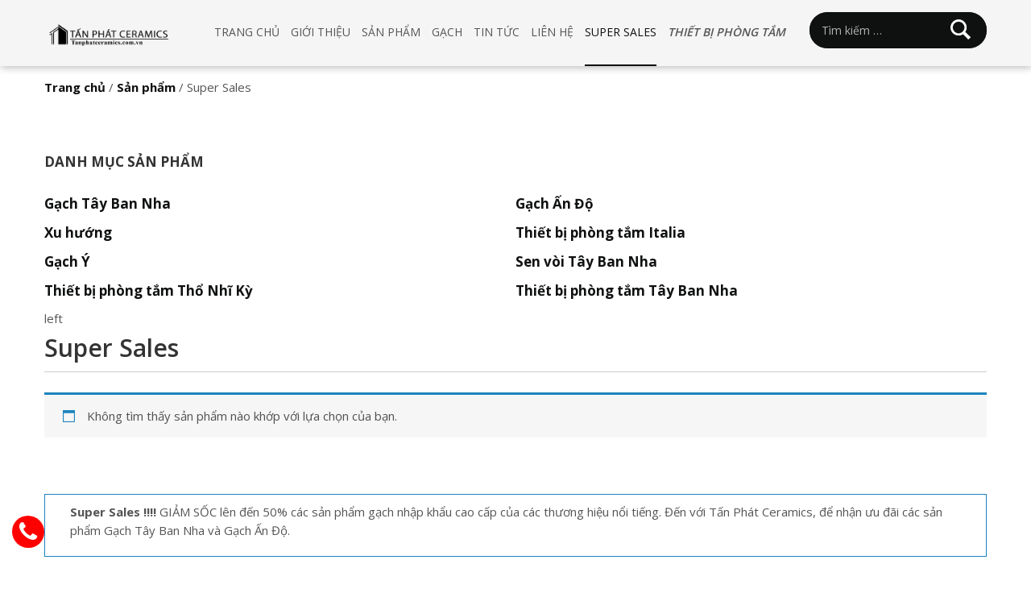

--- FILE ---
content_type: text/html; charset=UTF-8
request_url: https://tanphatceramics.com.vn/san-pham/?product_cat=super-sales&source_id=177&source_tax=product_cat&filter_kick-thuoc=75x75
body_size: 14391
content:
<!DOCTYPE html>
<html lang="vi">
<head itemscope itemtype="http://schema.org/WebSite">
<meta charset="UTF-8">
<meta name="viewport" content="width=device-width, initial-scale=1">
<link rel="profile" href="https://gmpg.org/xfn/11">
<link rel="pingback" href="https://tanphatceramics.com.vn/xmlrpc.php">
<script src="https://tanphatceramics.com.vn/wp-content/themes/nvmtheme/js/jquery.js"></script>
<script src="https://tanphatceramics.com.vn/wp-content/themes/nvmtheme/js/owl.carousel.min.js"></script>
<script src="https://tanphatceramics.com.vn/wp-content/themes/nvmtheme/js/jquery.fancybox.js"></script>
<script src="https://tanphatceramics.com.vn/wp-content/themes/nvmtheme/js/jquery-ui.js"></script>
<meta name='robots' content='index, follow, max-image-preview:large, max-snippet:-1, max-video-preview:-1' />

	<!-- This site is optimized with the Yoast SEO plugin v20.4 - https://yoast.com/wordpress/plugins/seo/ -->
	<title>Sản phẩm - Tấn Phát Ceramics</title>
	<link rel="canonical" href="https://tanphatceramics.com.vn/san-pham/" />
	<meta property="og:locale" content="vi_VN" />
	<meta property="og:type" content="article" />
	<meta property="og:title" content="Sản phẩm - Tấn Phát Ceramics" />
	<meta property="og:url" content="https://tanphatceramics.com.vn/san-pham/" />
	<meta property="og:site_name" content="Tấn Phát Ceramics" />
	<meta property="article:publisher" content="https://www.facebook.com/tanphatceramicsvn" />
	<meta name="twitter:card" content="summary_large_image" />
	<script type="application/ld+json" class="yoast-schema-graph">{"@context":"https://schema.org","@graph":[{"@type":"WebPage","@id":"https://tanphatceramics.com.vn/san-pham/","url":"https://tanphatceramics.com.vn/san-pham/","name":"Sản phẩm - Tấn Phát Ceramics","isPartOf":{"@id":"https://tanphatceramics.com.vn/#website"},"datePublished":"2020-08-28T03:52:58+00:00","dateModified":"2020-08-28T03:52:58+00:00","breadcrumb":{"@id":"https://tanphatceramics.com.vn/san-pham/#breadcrumb"},"inLanguage":"vi","potentialAction":[{"@type":"ReadAction","target":["https://tanphatceramics.com.vn/san-pham/"]}]},{"@type":"BreadcrumbList","@id":"https://tanphatceramics.com.vn/san-pham/#breadcrumb","itemListElement":[{"@type":"ListItem","position":1,"name":"Trang chủ","item":"https://tanphatceramics.com.vn/"},{"@type":"ListItem","position":2,"name":"Sản phẩm"}]},{"@type":"WebSite","@id":"https://tanphatceramics.com.vn/#website","url":"https://tanphatceramics.com.vn/","name":"Tấn Phát Ceramics","description":"Gạch ốp lát, thiết bị vệ sinh nhập khẩu","publisher":{"@id":"https://tanphatceramics.com.vn/#organization"},"potentialAction":[{"@type":"SearchAction","target":{"@type":"EntryPoint","urlTemplate":"https://tanphatceramics.com.vn/?s={search_term_string}"},"query-input":"required name=search_term_string"}],"inLanguage":"vi"},{"@type":"Organization","@id":"https://tanphatceramics.com.vn/#organization","name":"Tấn Phát Ceramics","url":"https://tanphatceramics.com.vn/","logo":{"@type":"ImageObject","inLanguage":"vi","@id":"https://tanphatceramics.com.vn/#/schema/logo/image/","url":"https://tanphatceramics.com.vn/wp-content/uploads/2020/08/logotanphat.png","contentUrl":"https://tanphatceramics.com.vn/wp-content/uploads/2020/08/logotanphat.png","width":2870,"height":782,"caption":"Tấn Phát Ceramics"},"image":{"@id":"https://tanphatceramics.com.vn/#/schema/logo/image/"},"sameAs":["https://www.facebook.com/tanphatceramicsvn"]}]}</script>
	<!-- / Yoast SEO plugin. -->


<link rel="alternate" type="application/rss+xml" title="Dòng thông tin Tấn Phát Ceramics &raquo;" href="https://tanphatceramics.com.vn/feed/" />
<link rel="alternate" type="application/rss+xml" title="Dòng phản hồi Tấn Phát Ceramics &raquo;" href="https://tanphatceramics.com.vn/comments/feed/" />
<link rel="alternate" type="application/rss+xml" title="Nguồn tin Tấn Phát Ceramics &raquo; Sản phẩm" href="https://tanphatceramics.com.vn/san-pham/feed/" />
<script type="text/javascript">
window._wpemojiSettings = {"baseUrl":"https:\/\/s.w.org\/images\/core\/emoji\/14.0.0\/72x72\/","ext":".png","svgUrl":"https:\/\/s.w.org\/images\/core\/emoji\/14.0.0\/svg\/","svgExt":".svg","source":{"concatemoji":"https:\/\/tanphatceramics.com.vn\/wp-includes\/js\/wp-emoji-release.min.js"}};
/*! This file is auto-generated */
!function(e,a,t){var n,r,o,i=a.createElement("canvas"),p=i.getContext&&i.getContext("2d");function s(e,t){var a=String.fromCharCode,e=(p.clearRect(0,0,i.width,i.height),p.fillText(a.apply(this,e),0,0),i.toDataURL());return p.clearRect(0,0,i.width,i.height),p.fillText(a.apply(this,t),0,0),e===i.toDataURL()}function c(e){var t=a.createElement("script");t.src=e,t.defer=t.type="text/javascript",a.getElementsByTagName("head")[0].appendChild(t)}for(o=Array("flag","emoji"),t.supports={everything:!0,everythingExceptFlag:!0},r=0;r<o.length;r++)t.supports[o[r]]=function(e){if(p&&p.fillText)switch(p.textBaseline="top",p.font="600 32px Arial",e){case"flag":return s([127987,65039,8205,9895,65039],[127987,65039,8203,9895,65039])?!1:!s([55356,56826,55356,56819],[55356,56826,8203,55356,56819])&&!s([55356,57332,56128,56423,56128,56418,56128,56421,56128,56430,56128,56423,56128,56447],[55356,57332,8203,56128,56423,8203,56128,56418,8203,56128,56421,8203,56128,56430,8203,56128,56423,8203,56128,56447]);case"emoji":return!s([129777,127995,8205,129778,127999],[129777,127995,8203,129778,127999])}return!1}(o[r]),t.supports.everything=t.supports.everything&&t.supports[o[r]],"flag"!==o[r]&&(t.supports.everythingExceptFlag=t.supports.everythingExceptFlag&&t.supports[o[r]]);t.supports.everythingExceptFlag=t.supports.everythingExceptFlag&&!t.supports.flag,t.DOMReady=!1,t.readyCallback=function(){t.DOMReady=!0},t.supports.everything||(n=function(){t.readyCallback()},a.addEventListener?(a.addEventListener("DOMContentLoaded",n,!1),e.addEventListener("load",n,!1)):(e.attachEvent("onload",n),a.attachEvent("onreadystatechange",function(){"complete"===a.readyState&&t.readyCallback()})),(e=t.source||{}).concatemoji?c(e.concatemoji):e.wpemoji&&e.twemoji&&(c(e.twemoji),c(e.wpemoji)))}(window,document,window._wpemojiSettings);
</script>
<style type="text/css">
img.wp-smiley,
img.emoji {
	display: inline !important;
	border: none !important;
	box-shadow: none !important;
	height: 1em !important;
	width: 1em !important;
	margin: 0 0.07em !important;
	vertical-align: -0.1em !important;
	background: none !important;
	padding: 0 !important;
}
</style>
	<style id='woocommerce-inline-inline-css' type='text/css'>
.woocommerce form .form-row .required { visibility: visible; }
</style>
<link rel='stylesheet' id='css-0-css' href='https://tanphatceramics.com.vn/wp-content/mmr/9eb611c3-1680665286.min.css' type='text/css' media='all' />
<link rel='stylesheet' id='css-1-css' href='https://tanphatceramics.com.vn/wp-content/mmr/25fa1493-1680670027.min.css' type='text/css' media='all' />
<link rel='stylesheet' id='css-2-css' href='https://tanphatceramics.com.vn/wp-content/mmr/8d451165-1680670027.min.css' type='text/css' media='all' />
<link rel='stylesheet' id='css-3-css' href='https://tanphatceramics.com.vn/wp-content/mmr/ebe21381-1680670113.min.css' type='text/css' media='all' />
<link rel='stylesheet' id='css-4-css' href='https://tanphatceramics.com.vn/wp-content/mmr/eb801375-1680665285.min.css' type='text/css' media='all' />
<link rel='stylesheet' id='css-5-css' href='https://tanphatceramics.com.vn/wp-content/mmr/6c8910c4-1680669887.min.css' type='text/css' media='all' />
<link rel='stylesheet' id='css-6-css' href='https://tanphatceramics.com.vn/wp-content/mmr/ebc51354-1680669711.min.css' type='text/css' media='all' />
<link rel='stylesheet' id='css-7-css' href='https://tanphatceramics.com.vn/wp-content/mmr/7d4810b3-1680669742.min.css' type='text/css' media='all' />
<link rel='stylesheet' id='css-8-css' href='https://tanphatceramics.com.vn/wp-content/mmr/ed70139d-1593577446.min.css' type='text/css' media='all' />
<link rel='stylesheet' id='css-9-css' href='https://tanphatceramics.com.vn/wp-content/mmr/c8a612ed-1680669990.min.css' type='text/css' media='all' />
<link rel='stylesheet' id='css-10-css' href='https://tanphatceramics.com.vn/wp-content/mmr/2d0414e8-1680669990.min.css' type='text/css' media='only screen and (max-width: 768px)' />
<link rel='stylesheet' id='css-11-css' href='https://tanphatceramics.com.vn/wp-content/mmr/db66132d-1680669990.min.css' type='text/css' media='all' />
<link rel='stylesheet' id='css-12-css' href='https://tanphatceramics.com.vn/wp-content/mmr/c52112a3-1680670113.min.css' type='text/css' media='all' />
<link rel='stylesheet' id='css-13-css' href='https://tanphatceramics.com.vn/wp-content/mmr/2d800f60-1617172337.min.css' type='text/css' media='all' />
<link rel='stylesheet' id='css-14-css' href='https://tanphatceramics.com.vn/wp-content/mmr/5bdb1057-1593577446.min.css' type='text/css' media='all' />
<link rel='stylesheet' id='css-15-css' href='https://tanphatceramics.com.vn/wp-content/mmr/4b720ff8-1624257642.min.css' type='text/css' media='all' />
<link rel='stylesheet' id='css-16-css' href='https://tanphatceramics.com.vn/wp-content/mmr/901011ad-1593577446.min.css' type='text/css' media='all' />
<link rel='stylesheet' id='css-17-css' href='https://tanphatceramics.com.vn/wp-content/mmr/b266173d-1680669667.min.css' type='text/css' media='all' />
<script type="text/template" id="tmpl-variation-template">
	<div class="woocommerce-variation-description">{{{ data.variation.variation_description }}}</div>
	<div class="woocommerce-variation-price">{{{ data.variation.price_html }}}</div>
	<div class="woocommerce-variation-availability">{{{ data.variation.availability_html }}}</div>
</script>
<script type="text/template" id="tmpl-unavailable-variation-template">
	<p>Rất tiếc, sản phẩm này hiện không tồn tại. Hãy chọn một phương thức kết hợp khác.</p>
</script>
<script type='text/javascript' src='https://tanphatceramics.com.vn/wp-content/mmr/4c760ff8-1680665275.min.js' id='js-18-js'></script>
<script type='text/javascript' src='https://tanphatceramics.com.vn/wp-content/mmr/7eed1138-1680665275.min.js' id='js-19-js'></script>
<script type='text/javascript' src='https://tanphatceramics.com.vn/wp-content/mmr/3d200fbc-1680665274.min.js' id='js-20-js'></script>
<script type='text/javascript' id='js-21-js-extra'>
/* <![CDATA[ */
var _wpUtilSettings = {"ajax":{"url":"\/wp-admin\/admin-ajax.php"}};
/* ]]> */
</script>
<script type='text/javascript' src='https://tanphatceramics.com.vn/wp-content/mmr/0e6a0e54-1680665273.min.js' id='js-21-js'></script>
<link rel="https://api.w.org/" href="https://tanphatceramics.com.vn/wp-json/" /><link rel="alternate" type="application/json" href="https://tanphatceramics.com.vn/wp-json/wp/v2/product_cat/177" /><link rel="EditURI" type="application/rsd+xml" title="RSD" href="https://tanphatceramics.com.vn/xmlrpc.php?rsd" />
<link rel="wlwmanifest" type="application/wlwmanifest+xml" href="https://tanphatceramics.com.vn/wp-includes/wlwmanifest.xml" />
<meta name="generator" content="WordPress 6.1.1" />
<meta name="generator" content="WooCommerce 7.5.1" />
<meta name="google-site-verification" content="fW7agjJ_KlkHpvoNXNFSJ-7kbMqiVp3dH7yky2L0uJA" />

<script async
src="https://www.googletagmanager.com/gtag/js?id=TAG_ID"></script>

<script>

window.dataLayer = window.dataLayer || [];

function gtag(){dataLayer.push(arguments);}

gtag('js', new Date());

gtag('config', 'AW-660405890');

</script>

<!-- Google tag (gtag.js) -->
<script async src="https://www.googletagmanager.com/gtag/js?id=AW-660405890"></script>
<script>
  window.dataLayer = window.dataLayer || [];
  function gtag(){dataLayer.push(arguments);}
  gtag('js', new Date());

  gtag('config', 'AW-660405890');
</script>
	<noscript><style>.woocommerce-product-gallery{ opacity: 1 !important; }</style></noscript>
	<link rel="icon" href="https://tanphatceramics.com.vn/wp-content/uploads/2023/02/cropped-logo-scaled-1-32x32.jpg" sizes="32x32" />
<link rel="icon" href="https://tanphatceramics.com.vn/wp-content/uploads/2023/02/cropped-logo-scaled-1-192x192.jpg" sizes="192x192" />
<link rel="apple-touch-icon" href="https://tanphatceramics.com.vn/wp-content/uploads/2023/02/cropped-logo-scaled-1-180x180.jpg" />
<meta name="msapplication-TileImage" content="https://tanphatceramics.com.vn/wp-content/uploads/2023/02/cropped-logo-scaled-1-270x270.jpg" />
</head>

<body data-rsssl=1 class="archive post-type-archive post-type-archive-product wp-custom-logo theme-nvmtheme woocommerce-shop woocommerce woocommerce-page woocommerce-no-js yith-wcan-free filtered" itemscope itemtype="http://schema.org/WebPage">
<div id="fb-root"></div>

<div id="page" class="site">
    <header id="teso-header-container" class="site-header">
    	<div class="header-bottom-container">
    		<div class="header-content">
	    		<div class="containerfull">
	    			<div class="header-content-inner">
		    			<div class="header-logo">
		    												<a href="https://tanphatceramics.com.vn/" class="custom-logo-link" rel="home"><img width="400" height="142" src="https://tanphatceramics.com.vn/wp-content/uploads/2023/02/cropped-LOGO-CHUAN-1.png" class="custom-logo" alt="Tấn Phát Ceramics" decoding="async" srcset="https://tanphatceramics.com.vn/wp-content/uploads/2023/02/cropped-LOGO-CHUAN-1.png 400w, https://tanphatceramics.com.vn/wp-content/uploads/2023/02/cropped-LOGO-CHUAN-1-300x107.png 300w" sizes="(max-width: 400px) 100vw, 400px" /></a>													</div>
						<div class="header-search-box">
							<form role="search" method="get" class="search-form" action="https://tanphatceramics.com.vn/">
				<label>
					<span class="screen-reader-text">Tìm kiếm cho:</span>
					<input type="search" class="search-field" placeholder="Tìm kiếm &hellip;" value="" name="s" />
				</label>
				<input type="submit" class="search-submit" value="Tìm kiếm" />
			</form>						</div>
						<div class="menu-box-container">
				    		<div class="top-menu">
				    			<ul id="menu-page-menu" class="menu"><li id="menu-item-2494" class="menu-item menu-item-type-custom menu-item-object-custom menu-item-home menu-item-2494"><a href="https://tanphatceramics.com.vn/">Trang chủ</a></li>
<li id="menu-item-552" class="menu-item menu-item-type-post_type menu-item-object-page menu-item-552"><a href="https://tanphatceramics.com.vn/gioi-thieu/">Giới Thiệu</a></li>
<li id="menu-item-581" class="menu-item menu-item-type-custom menu-item-object-custom menu-item-581"><a href="https://tanphatceramics.com.vn/san-pham/">Sản phẩm</a></li>
<li id="menu-item-629" class="menu-item menu-item-type-custom menu-item-object-custom menu-item-629"><a href="https://tanphatceramics.com.vn/catalogue/">Gạch</a></li>
<li id="menu-item-455" class="menu-item menu-item-type-taxonomy menu-item-object-category menu-item-455"><a href="https://tanphatceramics.com.vn/tin-tuc/">Tin tức</a></li>
<li id="menu-item-551" class="menu-item menu-item-type-post_type menu-item-object-page menu-item-551"><a href="https://tanphatceramics.com.vn/lien-he/">Liên hệ</a></li>
<li id="menu-item-1898" class="menu-item menu-item-type-taxonomy menu-item-object-product_cat current-menu-item menu-item-1898"><a href="https://tanphatceramics.com.vn/danh-muc/super-sales/" aria-current="page">Super Sales</a></li>
<li id="menu-item-3165" class="menu-item menu-item-type-post_type menu-item-object-page menu-item-3165"><a href="https://tanphatceramics.com.vn/thiet-bi-phong-tam/">Thiết bị phòng tắm</a></li>
</ul>				    			<div class="hidden-menu"><span>Đóng danh mục</span></div>
				    		</div>
				    	</div>
				    	<div class="search-icon-mobile">
							<i class="fa fa-search"></i>
						</div>
				    	<div class="menu-mobile">
						
						</div>
					</div>

	    		</div>
	    	</div>
    	</div>

    </header>

<div class="main-content">
	<div class="container">

		<div class="breadcrumbs">
		    <!-- Breadcrumb NavXT 7.2.0 -->
<span class="s-item s-home" property="itemListElement" typeof="ListItem"><a property="item" typeof="WebPage" title="Go to Tấn Phát Ceramics." href="https://tanphatceramics.com.vn" class="home" ><span property="name">Trang chủ</span></a><meta property="position" content="1"></span>  /  <span class="s-item sitem2" property="itemListElement" typeof="ListItem"><a property="item" typeof="WebPage" title="Go to Sản phẩm." href="https://tanphatceramics.com.vn/san-pham/" class="archive post-product-archive" ><span property="name">Sản phẩm</span></a><meta property="position" content="2"></span>  /  <span property="itemListElement" typeof="ListItem"><span property="name">Super Sales</span><meta property="position" content="3"></span>		</div>

		<div class="row">
			<div class="col-xs-12 col-sm-12 col-md-12  col-main">
				<div id="primary" class="content-area content-right">
					<main id="main" class="site-main" role="main">
						<div class="woocomerce-silider-top">
							<!-- MetaSlider 582 not found -->						</div>
						<div class="list-category-top">
															<div class="  sidebar-section"><h2>Danh mục sản phẩm</h2><ul class="product-categories"><li class="cat-item cat-item-84"><a href="https://tanphatceramics.com.vn/danh-muc/gach-tay-ban-nha/">Gạch Tây Ban Nha</a></li>
<li class="cat-item cat-item-92"><a href="https://tanphatceramics.com.vn/danh-muc/gach-an-do/">Gạch Ấn Độ</a></li>
<li class="cat-item cat-item-116"><a href="https://tanphatceramics.com.vn/danh-muc/xu-huong/">Xu hướng</a></li>
<li class="cat-item cat-item-217"><a href="https://tanphatceramics.com.vn/danh-muc/thiet-bi-phong-tam-italia/">Thiết bị phòng tắm Italia</a></li>
<li class="cat-item cat-item-124"><a href="https://tanphatceramics.com.vn/danh-muc/gach-y/">Gạch Ý</a></li>
<li class="cat-item cat-item-218"><a href="https://tanphatceramics.com.vn/danh-muc/sen-voi-tay-ban-nha/">Sen vòi Tây Ban Nha</a></li>
<li class="cat-item cat-item-177 current-cat cat-parent"><a href="https://tanphatceramics.com.vn/danh-muc/super-sales/">Super Sales</a><ul class='children'>
<li class="cat-item cat-item-178"><a href="https://tanphatceramics.com.vn/danh-muc/super-sales/sales-gach-tay-ban-nha/">Sales Gạch Tây Ban Nha</a></li>
</ul>
</li>
<li class="cat-item cat-item-219"><a href="https://tanphatceramics.com.vn/danh-muc/thiet-bi-phong-tam-tho-nhi-ky/">Thiết bị phòng tắm Thổ Nhĩ Kỳ</a></li>
<li class="cat-item cat-item-226"><a href="https://tanphatceramics.com.vn/danh-muc/thiet-bi-phong-tam-tay-ban-nha/">Thiết bị phòng tắm Tây Ban Nha</a></li>
</ul></div><div class="widget_text sidebar-section"><div class="textwidget custom-html-widget">left</div></div>													</div>
						<div id="primary" class="content-area"><main id="main" class="site-main" role="main"><div data-slug="" class="wpf-search-container">
																			<header class="woocommerce-products-header">
															<h1 class="woocommerce-products-header__title page-title">Super Sales</h1>
							
						</header>
												<p class="woocommerce-info">Không tìm thấy sản phẩm nào khớp với lựa chọn của bạn.</p>
</div></main></div>					</main>
					<div class="woocommerce-product-archive-description">
						<div class="term-description"><p><strong>Super Sales !!!!</strong> GIẢM SỐC lên đến 50% các sản phẩm gạch nhập khẩu cao cấp của các thương hiệu nổi tiếng. Đến với Tấn Phát Ceramics, để nhận ưu đãi các sản phẩm Gạch Tây Ban Nha và Gạch Ấn Độ.</p>
</div>					</div>
				</div>
			</div>
		 </div>
	</div>

	<div class="row">
		<div class="col-full col-xs-12 col-sm-12 col-md-12">
				<div class=" archive-product-box">
<div class="archive-product-box1">
<div class="home-box-float archive-product-box1-content ">
<div class="containerfull">
<div class="archive-product-box1-content-left">
<h3>Ý TƯỞNG CHO KHÔNG GIAN SỐNG MƠ ƯỚC</h3>
<p>Hiện nay có nhiều đơn vị báo giá gạch lát Tây Ban Nha không cụ thể và chính xác. Khiến người dùng vô cùng hoang mang vì lo sợ mình sẽ bị mua “hớ” với giá cao ngất ngưởng. Bài viết này sẽ giúp bạn có cái nhìn tổng quan về mặt bằng chung về mức giá gạch Tây Ban Nha. Giúp bạn trả giá hợp lý khi mua hàng.</p>
<h5>Gạch Nhập Khẩu Tây Ban Nha có gì đặc biệt?</h5>
<p>Gạch Tây Ban Nha đến từ nhiều thương hiệu nổi tiếng thế giới như: AB, Colorker, Emotion, Newker, Mayonica, Todagres, … Hàng trăm mẫu mã và kiểu dáng khác nhau. Do đó, việc báo giá gạch lát Tây Ban Nha cũng vô cùng đa dạng.</p>
</div>
</div>
<div class="archive-product-box1-content-right"><a href="https://youtu.be/mhARGZduvZI"><img decoding="async" loading="lazy" class="lazy lazy-hidden alignnone wp-image-2189 size-full" src="//tanphatceramics.com.vn/wp-content/plugins/a3-lazy-load/assets/images/lazy_placeholder.gif" data-lazy-type="image" data-src="https://tanphatceramics.com.vn/wp-content/uploads/2020/09/archive-product-youtube.jpg" alt="" width="950" height="501" srcset="" data-srcset="https://tanphatceramics.com.vn/wp-content/uploads/2020/09/archive-product-youtube.jpg 950w, https://tanphatceramics.com.vn/wp-content/uploads/2020/09/archive-product-youtube-768x405.jpg 768w, https://tanphatceramics.com.vn/wp-content/uploads/2020/09/archive-product-youtube-300x158.jpg 300w, https://tanphatceramics.com.vn/wp-content/uploads/2020/09/archive-product-youtube-700x369.jpg 700w" sizes="(max-width: 950px) 100vw, 950px" /><noscript><img decoding="async" loading="lazy" class="alignnone wp-image-2189 size-full" src="https://tanphatceramics.com.vn/wp-content/uploads/2020/09/archive-product-youtube.jpg" alt="" width="950" height="501" srcset="https://tanphatceramics.com.vn/wp-content/uploads/2020/09/archive-product-youtube.jpg 950w, https://tanphatceramics.com.vn/wp-content/uploads/2020/09/archive-product-youtube-768x405.jpg 768w, https://tanphatceramics.com.vn/wp-content/uploads/2020/09/archive-product-youtube-300x158.jpg 300w, https://tanphatceramics.com.vn/wp-content/uploads/2020/09/archive-product-youtube-700x369.jpg 700w" sizes="(max-width: 950px) 100vw, 950px" /></noscript></a></div>
</div>
</div>
</div>
<div class=" archive-product-box">
<div class="archive-product-box2">
<div class="home-box-float archive-product-box2-content ">
<div class="archive-product-box2-block">
<div class="archive-product-box3-block">
<ul>
<li><img decoding="async" loading="lazy" class="lazy lazy-hidden alignnone size-full wp-image-4199" src="//tanphatceramics.com.vn/wp-content/plugins/a3-lazy-load/assets/images/lazy_placeholder.gif" data-lazy-type="image" data-src="https://tanphatceramics.com.vn/wp-content/uploads/2020/09/81ee1ab7db82050b7be60fd25e12fc85060c2454-1.jpeg" alt="" width="500" height="500" srcset="" data-srcset="https://tanphatceramics.com.vn/wp-content/uploads/2020/09/81ee1ab7db82050b7be60fd25e12fc85060c2454-1.jpeg 500w, https://tanphatceramics.com.vn/wp-content/uploads/2020/09/81ee1ab7db82050b7be60fd25e12fc85060c2454-1-300x300.jpeg 300w, https://tanphatceramics.com.vn/wp-content/uploads/2020/09/81ee1ab7db82050b7be60fd25e12fc85060c2454-1-100x100.jpeg 100w" sizes="(max-width: 500px) 100vw, 500px" /><noscript><img decoding="async" loading="lazy" class="alignnone size-full wp-image-4199" src="https://tanphatceramics.com.vn/wp-content/uploads/2020/09/81ee1ab7db82050b7be60fd25e12fc85060c2454-1.jpeg" alt="" width="500" height="500" srcset="https://tanphatceramics.com.vn/wp-content/uploads/2020/09/81ee1ab7db82050b7be60fd25e12fc85060c2454-1.jpeg 500w, https://tanphatceramics.com.vn/wp-content/uploads/2020/09/81ee1ab7db82050b7be60fd25e12fc85060c2454-1-300x300.jpeg 300w, https://tanphatceramics.com.vn/wp-content/uploads/2020/09/81ee1ab7db82050b7be60fd25e12fc85060c2454-1-100x100.jpeg 100w" sizes="(max-width: 500px) 100vw, 500px" /></noscript></li>
<li><img decoding="async" loading="lazy" class="lazy lazy-hidden alignnone wp-image-2182 size-full" src="//tanphatceramics.com.vn/wp-content/plugins/a3-lazy-load/assets/images/lazy_placeholder.gif" data-lazy-type="image" data-src="https://tanphatceramics.com.vn/wp-content/uploads/2020/09/archive-product-img-2.jpg" alt="" width="466" height="472" srcset="" data-srcset="https://tanphatceramics.com.vn/wp-content/uploads/2020/09/archive-product-img-2.jpg 466w, https://tanphatceramics.com.vn/wp-content/uploads/2020/09/archive-product-img-2-300x304.jpg 300w, https://tanphatceramics.com.vn/wp-content/uploads/2020/09/archive-product-img-2-100x100.jpg 100w" sizes="(max-width: 466px) 100vw, 466px" /><noscript><img decoding="async" loading="lazy" class="alignnone wp-image-2182 size-full" src="https://tanphatceramics.com.vn/wp-content/uploads/2020/09/archive-product-img-2.jpg" alt="" width="466" height="472" srcset="https://tanphatceramics.com.vn/wp-content/uploads/2020/09/archive-product-img-2.jpg 466w, https://tanphatceramics.com.vn/wp-content/uploads/2020/09/archive-product-img-2-300x304.jpg 300w, https://tanphatceramics.com.vn/wp-content/uploads/2020/09/archive-product-img-2-100x100.jpg 100w" sizes="(max-width: 466px) 100vw, 466px" /></noscript></li>
</ul>
</div>
<div class="archive-product-box4-block">
<ul>
<li><img decoding="async" loading="lazy" class="lazy lazy-hidden alignnone wp-image-2183 size-full" src="//tanphatceramics.com.vn/wp-content/plugins/a3-lazy-load/assets/images/lazy_placeholder.gif" data-lazy-type="image" data-src="https://tanphatceramics.com.vn/wp-content/uploads/2020/09/archive-product-img-3.jpg" alt="" width="466" height="472" srcset="" data-srcset="https://tanphatceramics.com.vn/wp-content/uploads/2020/09/archive-product-img-3.jpg 466w, https://tanphatceramics.com.vn/wp-content/uploads/2020/09/archive-product-img-3-300x304.jpg 300w, https://tanphatceramics.com.vn/wp-content/uploads/2020/09/archive-product-img-3-100x100.jpg 100w" sizes="(max-width: 466px) 100vw, 466px" /><noscript><img decoding="async" loading="lazy" class="alignnone wp-image-2183 size-full" src="https://tanphatceramics.com.vn/wp-content/uploads/2020/09/archive-product-img-3.jpg" alt="" width="466" height="472" srcset="https://tanphatceramics.com.vn/wp-content/uploads/2020/09/archive-product-img-3.jpg 466w, https://tanphatceramics.com.vn/wp-content/uploads/2020/09/archive-product-img-3-300x304.jpg 300w, https://tanphatceramics.com.vn/wp-content/uploads/2020/09/archive-product-img-3-100x100.jpg 100w" sizes="(max-width: 466px) 100vw, 466px" /></noscript></li>
<li><img decoding="async" loading="lazy" class="lazy lazy-hidden alignnone wp-image-2184 size-full" src="//tanphatceramics.com.vn/wp-content/plugins/a3-lazy-load/assets/images/lazy_placeholder.gif" data-lazy-type="image" data-src="https://tanphatceramics.com.vn/wp-content/uploads/2020/09/archive-product-img-4.jpg" alt="" width="466" height="472" srcset="" data-srcset="https://tanphatceramics.com.vn/wp-content/uploads/2020/09/archive-product-img-4.jpg 466w, https://tanphatceramics.com.vn/wp-content/uploads/2020/09/archive-product-img-4-300x304.jpg 300w, https://tanphatceramics.com.vn/wp-content/uploads/2020/09/archive-product-img-4-100x100.jpg 100w" sizes="(max-width: 466px) 100vw, 466px" /><noscript><img decoding="async" loading="lazy" class="alignnone wp-image-2184 size-full" src="https://tanphatceramics.com.vn/wp-content/uploads/2020/09/archive-product-img-4.jpg" alt="" width="466" height="472" srcset="https://tanphatceramics.com.vn/wp-content/uploads/2020/09/archive-product-img-4.jpg 466w, https://tanphatceramics.com.vn/wp-content/uploads/2020/09/archive-product-img-4-300x304.jpg 300w, https://tanphatceramics.com.vn/wp-content/uploads/2020/09/archive-product-img-4-100x100.jpg 100w" sizes="(max-width: 466px) 100vw, 466px" /></noscript></li>
</ul>
</div>
</div>
<div class="archive-product-box2-block">
<div class="archive-product-box3-block">
<ul>
<li><img decoding="async" loading="lazy" class="lazy lazy-hidden alignnone wp-image-2185 size-full" src="//tanphatceramics.com.vn/wp-content/plugins/a3-lazy-load/assets/images/lazy_placeholder.gif" data-lazy-type="image" data-src="https://tanphatceramics.com.vn/wp-content/uploads/2020/09/archive-product-img-5.jpg" alt="" width="466" height="472" srcset="" data-srcset="https://tanphatceramics.com.vn/wp-content/uploads/2020/09/archive-product-img-5.jpg 466w, https://tanphatceramics.com.vn/wp-content/uploads/2020/09/archive-product-img-5-300x304.jpg 300w, https://tanphatceramics.com.vn/wp-content/uploads/2020/09/archive-product-img-5-100x100.jpg 100w" sizes="(max-width: 466px) 100vw, 466px" /><noscript><img decoding="async" loading="lazy" class="alignnone wp-image-2185 size-full" src="https://tanphatceramics.com.vn/wp-content/uploads/2020/09/archive-product-img-5.jpg" alt="" width="466" height="472" srcset="https://tanphatceramics.com.vn/wp-content/uploads/2020/09/archive-product-img-5.jpg 466w, https://tanphatceramics.com.vn/wp-content/uploads/2020/09/archive-product-img-5-300x304.jpg 300w, https://tanphatceramics.com.vn/wp-content/uploads/2020/09/archive-product-img-5-100x100.jpg 100w" sizes="(max-width: 466px) 100vw, 466px" /></noscript></li>
<li><img decoding="async" loading="lazy" class="lazy lazy-hidden alignnone wp-image-2186 size-full" src="//tanphatceramics.com.vn/wp-content/plugins/a3-lazy-load/assets/images/lazy_placeholder.gif" data-lazy-type="image" data-src="https://tanphatceramics.com.vn/wp-content/uploads/2020/09/archive-product-img-6.jpg" alt="" width="466" height="472" srcset="" data-srcset="https://tanphatceramics.com.vn/wp-content/uploads/2020/09/archive-product-img-6.jpg 466w, https://tanphatceramics.com.vn/wp-content/uploads/2020/09/archive-product-img-6-300x304.jpg 300w, https://tanphatceramics.com.vn/wp-content/uploads/2020/09/archive-product-img-6-100x100.jpg 100w" sizes="(max-width: 466px) 100vw, 466px" /><noscript><img decoding="async" loading="lazy" class="alignnone wp-image-2186 size-full" src="https://tanphatceramics.com.vn/wp-content/uploads/2020/09/archive-product-img-6.jpg" alt="" width="466" height="472" srcset="https://tanphatceramics.com.vn/wp-content/uploads/2020/09/archive-product-img-6.jpg 466w, https://tanphatceramics.com.vn/wp-content/uploads/2020/09/archive-product-img-6-300x304.jpg 300w, https://tanphatceramics.com.vn/wp-content/uploads/2020/09/archive-product-img-6-100x100.jpg 100w" sizes="(max-width: 466px) 100vw, 466px" /></noscript></li>
</ul>
</div>
<div class="archive-product-box4-block">
<ul>
<li><img decoding="async" loading="lazy" class="lazy lazy-hidden alignnone wp-image-2187 size-full" src="//tanphatceramics.com.vn/wp-content/plugins/a3-lazy-load/assets/images/lazy_placeholder.gif" data-lazy-type="image" data-src="https://tanphatceramics.com.vn/wp-content/uploads/2020/09/archive-product-img-7.jpg" alt="" width="466" height="472" srcset="" data-srcset="https://tanphatceramics.com.vn/wp-content/uploads/2020/09/archive-product-img-7.jpg 466w, https://tanphatceramics.com.vn/wp-content/uploads/2020/09/archive-product-img-7-300x304.jpg 300w, https://tanphatceramics.com.vn/wp-content/uploads/2020/09/archive-product-img-7-100x100.jpg 100w" sizes="(max-width: 466px) 100vw, 466px" /><noscript><img decoding="async" loading="lazy" class="alignnone wp-image-2187 size-full" src="https://tanphatceramics.com.vn/wp-content/uploads/2020/09/archive-product-img-7.jpg" alt="" width="466" height="472" srcset="https://tanphatceramics.com.vn/wp-content/uploads/2020/09/archive-product-img-7.jpg 466w, https://tanphatceramics.com.vn/wp-content/uploads/2020/09/archive-product-img-7-300x304.jpg 300w, https://tanphatceramics.com.vn/wp-content/uploads/2020/09/archive-product-img-7-100x100.jpg 100w" sizes="(max-width: 466px) 100vw, 466px" /></noscript></li>
<li><img decoding="async" loading="lazy" class="lazy lazy-hidden alignnone wp-image-2188 size-full" src="//tanphatceramics.com.vn/wp-content/plugins/a3-lazy-load/assets/images/lazy_placeholder.gif" data-lazy-type="image" data-src="https://tanphatceramics.com.vn/wp-content/uploads/2020/09/archive-product-img-8.jpg" alt="" width="466" height="472" srcset="" data-srcset="https://tanphatceramics.com.vn/wp-content/uploads/2020/09/archive-product-img-8.jpg 466w, https://tanphatceramics.com.vn/wp-content/uploads/2020/09/archive-product-img-8-300x304.jpg 300w, https://tanphatceramics.com.vn/wp-content/uploads/2020/09/archive-product-img-8-100x100.jpg 100w" sizes="(max-width: 466px) 100vw, 466px" /><noscript><img decoding="async" loading="lazy" class="alignnone wp-image-2188 size-full" src="https://tanphatceramics.com.vn/wp-content/uploads/2020/09/archive-product-img-8.jpg" alt="" width="466" height="472" srcset="https://tanphatceramics.com.vn/wp-content/uploads/2020/09/archive-product-img-8.jpg 466w, https://tanphatceramics.com.vn/wp-content/uploads/2020/09/archive-product-img-8-300x304.jpg 300w, https://tanphatceramics.com.vn/wp-content/uploads/2020/09/archive-product-img-8-100x100.jpg 100w" sizes="(max-width: 466px) 100vw, 466px" /></noscript></li>
</ul>
</div>
</div>
</div>
</div>
</div>
	</div>

</div>


	<footer id="teso-footer-container" class="site-footer">
		<div class="footer-top-container">
              <div class="container">
<div class="footer-top-from">
<div class="wpcf7 no-js" id="wpcf7-f575-o1" lang="vi" dir="ltr">
<div class="screen-reader-response"><p role="status" aria-live="polite" aria-atomic="true"></p> <ul></ul></div>
<form action="/san-pham/?product_cat=super-sales&#038;source_id=177&#038;source_tax=product_cat&#038;filter_kick-thuoc=75x75#wpcf7-f575-o1" method="post" class="wpcf7-form init" aria-label="Form liên hệ" novalidate="novalidate" data-status="init">
<div style="display: none;">
<input type="hidden" name="_wpcf7" value="575" />
<input type="hidden" name="_wpcf7_version" value="5.7.5.1" />
<input type="hidden" name="_wpcf7_locale" value="vi" />
<input type="hidden" name="_wpcf7_unit_tag" value="wpcf7-f575-o1" />
<input type="hidden" name="_wpcf7_container_post" value="0" />
<input type="hidden" name="_wpcf7_posted_data_hash" value="" />
</div>
<h3>Đăng ký nhận bản tin định kỳ
</h3>
<p><span class="wpcf7-form-control-wrap" data-name="your_phone"><input size="40" class="wpcf7-form-control wpcf7-text wpcf7-tel wpcf7-validates-as-required wpcf7-validates-as-tel your_phone" aria-required="true" aria-invalid="false" placeholder="Nhấp SĐT" value="" type="tel" name="your_phone" /></span>
</p>
<div class="btn-row">
	<p><input class="wpcf7-form-control has-spinner wpcf7-submit" type="submit" value="Gửi đi" />
	</p>
</div><div class="wpcf7-response-output" aria-hidden="true"></div>
</form>
</div>
</div>
<div class="footer-top-social">
<div class="footer-block">
<ul>
<li></li>
<li></li>
<li></li>
</ul>
</div>
</div>
</div>
<div class="containerfull">
<div class="footer-logo-company">
<ul class="owl-carousel">
<li><img decoding="async" loading="lazy" class="lazy lazy-hidden alignnone wp-image-4277 size-full" src="//tanphatceramics.com.vn/wp-content/plugins/a3-lazy-load/assets/images/lazy_placeholder.gif" data-lazy-type="image" data-src="https://tanphatceramics.com.vn/wp-content/uploads/2020/07/logo-11.png" alt="" width="350" height="53" srcset="" data-srcset="https://tanphatceramics.com.vn/wp-content/uploads/2020/07/logo-11.png 350w, https://tanphatceramics.com.vn/wp-content/uploads/2020/07/logo-11-300x45.png 300w" sizes="(max-width: 350px) 100vw, 350px" /><noscript><img decoding="async" loading="lazy" class="alignnone wp-image-4277 size-full" src="https://tanphatceramics.com.vn/wp-content/uploads/2020/07/logo-11.png" alt="" width="350" height="53" srcset="https://tanphatceramics.com.vn/wp-content/uploads/2020/07/logo-11.png 350w, https://tanphatceramics.com.vn/wp-content/uploads/2020/07/logo-11-300x45.png 300w" sizes="(max-width: 350px) 100vw, 350px" /></noscript></li>
<li><a href="https://tanphatceramics.com.vn/wp-content/uploads/2020/07/logo-3.png"><img decoding="async" loading="lazy" class="lazy lazy-hidden alignnone size-full wp-image-691" src="//tanphatceramics.com.vn/wp-content/plugins/a3-lazy-load/assets/images/lazy_placeholder.gif" data-lazy-type="image" data-src="https://tanphatceramics.com.vn/wp-content/uploads/2020/07/logo-3.png" alt="" width="185" height="51" /><noscript><img decoding="async" loading="lazy" class="alignnone size-full wp-image-691" src="https://tanphatceramics.com.vn/wp-content/uploads/2020/07/logo-3.png" alt="" width="185" height="51" /></noscript></a></li>
<li><a href="https://tanphatceramics.com.vn/wp-content/uploads/2020/07/logo_footer.png"><img decoding="async" loading="lazy" class="lazy lazy-hidden alignnone wp-image-1799 size-full" src="//tanphatceramics.com.vn/wp-content/plugins/a3-lazy-load/assets/images/lazy_placeholder.gif" data-lazy-type="image" data-src="https://tanphatceramics.com.vn/wp-content/uploads/2020/07/logo_footer.png" alt="" width="121" height="12" /><noscript><img decoding="async" loading="lazy" class="alignnone wp-image-1799 size-full" src="https://tanphatceramics.com.vn/wp-content/uploads/2020/07/logo_footer.png" alt="" width="121" height="12" /></noscript></a></li>
<li><a href="https://tanphatceramics.com.vn/wp-content/uploads/2020/07/logo-2.png"><img decoding="async" loading="lazy" class="lazy lazy-hidden alignnone size-full wp-image-690" src="//tanphatceramics.com.vn/wp-content/plugins/a3-lazy-load/assets/images/lazy_placeholder.gif" data-lazy-type="image" data-src="https://tanphatceramics.com.vn/wp-content/uploads/2020/07/logo-2.png" alt="" width="205" height="51" /><noscript><img decoding="async" loading="lazy" class="alignnone size-full wp-image-690" src="https://tanphatceramics.com.vn/wp-content/uploads/2020/07/logo-2.png" alt="" width="205" height="51" /></noscript></a></li>
<li><a href="https://tanphatceramics.com.vn/wp-content/uploads/2020/07/logo-6.png"><img decoding="async" loading="lazy" class="lazy lazy-hidden alignnone wp-image-694 size-full" src="//tanphatceramics.com.vn/wp-content/plugins/a3-lazy-load/assets/images/lazy_placeholder.gif" data-lazy-type="image" data-src="https://tanphatceramics.com.vn/wp-content/uploads/2020/07/logo-6.png" alt="" width="217" height="51" /><noscript><img decoding="async" loading="lazy" class="alignnone wp-image-694 size-full" src="https://tanphatceramics.com.vn/wp-content/uploads/2020/07/logo-6.png" alt="" width="217" height="51" /></noscript></a></li>
<li><img decoding="async" loading="lazy" class="lazy lazy-hidden alignnone wp-image-4278 size-full" src="//tanphatceramics.com.vn/wp-content/plugins/a3-lazy-load/assets/images/lazy_placeholder.gif" data-lazy-type="image" data-src="https://tanphatceramics.com.vn/wp-content/uploads/2020/07/logo-default-154x53-1.png" alt="" width="190" height="58" /><noscript><img decoding="async" loading="lazy" class="alignnone wp-image-4278 size-full" src="https://tanphatceramics.com.vn/wp-content/uploads/2020/07/logo-default-154x53-1.png" alt="" width="190" height="58" /></noscript></li>
<li><img decoding="async" loading="lazy" class="lazy lazy-hidden alignnone wp-image-4283 size-full" src="//tanphatceramics.com.vn/wp-content/plugins/a3-lazy-load/assets/images/lazy_placeholder.gif" data-lazy-type="image" data-src="https://tanphatceramics.com.vn/wp-content/uploads/2020/07/logo_prissmacer.png" alt="" width="162" height="45" /><noscript><img decoding="async" loading="lazy" class="alignnone wp-image-4283 size-full" src="https://tanphatceramics.com.vn/wp-content/uploads/2020/07/logo_prissmacer.png" alt="" width="162" height="45" /></noscript></li>
<li><img decoding="async" loading="lazy" class="lazy lazy-hidden alignnone wp-image-4280 " src="//tanphatceramics.com.vn/wp-content/plugins/a3-lazy-load/assets/images/lazy_placeholder.gif" data-lazy-type="image" data-src="https://tanphatceramics.com.vn/wp-content/uploads/2020/07/logo-stn.png" alt="" width="313" height="225" srcset="" data-srcset="https://tanphatceramics.com.vn/wp-content/uploads/2020/07/logo-stn.png 594w, https://tanphatceramics.com.vn/wp-content/uploads/2020/07/logo-stn-300x216.png 300w" sizes="(max-width: 313px) 100vw, 313px" /><noscript><img decoding="async" loading="lazy" class="alignnone wp-image-4280 " src="https://tanphatceramics.com.vn/wp-content/uploads/2020/07/logo-stn.png" alt="" width="313" height="225" srcset="https://tanphatceramics.com.vn/wp-content/uploads/2020/07/logo-stn.png 594w, https://tanphatceramics.com.vn/wp-content/uploads/2020/07/logo-stn-300x216.png 300w" sizes="(max-width: 313px) 100vw, 313px" /></noscript></li>
<li><a href="https://tanphatceramics.com.vn/wp-content/uploads/2020/07/logo-tau-blanco-130.png"><img decoding="async" loading="lazy" class="lazy lazy-hidden alignnone wp-image-1807 size-full" src="//tanphatceramics.com.vn/wp-content/plugins/a3-lazy-load/assets/images/lazy_placeholder.gif" data-lazy-type="image" data-src="https://tanphatceramics.com.vn/wp-content/uploads/2020/07/logo-tau-blanco-130.png" alt="" width="130" height="75" /><noscript><img decoding="async" loading="lazy" class="alignnone wp-image-1807 size-full" src="https://tanphatceramics.com.vn/wp-content/uploads/2020/07/logo-tau-blanco-130.png" alt="" width="130" height="75" /></noscript></a></li>
<li><a href="https://tanphatceramics.com.vn/wp-content/uploads/2020/07/logo-8.png"><img decoding="async" loading="lazy" class="lazy lazy-hidden alignnone wp-image-1810 size-full" src="//tanphatceramics.com.vn/wp-content/plugins/a3-lazy-load/assets/images/lazy_placeholder.gif" data-lazy-type="image" data-src="https://tanphatceramics.com.vn/wp-content/uploads/2020/07/logo-8.png" alt="" width="110" height="17" /><noscript><img decoding="async" loading="lazy" class="alignnone wp-image-1810 size-full" src="https://tanphatceramics.com.vn/wp-content/uploads/2020/07/logo-8.png" alt="" width="110" height="17" /></noscript></a></li>
<li><img decoding="async" loading="lazy" class="lazy lazy-hidden alignnone wp-image-4554 size-full" src="//tanphatceramics.com.vn/wp-content/plugins/a3-lazy-load/assets/images/lazy_placeholder.gif" data-lazy-type="image" data-src="https://tanphatceramics.com.vn/wp-content/uploads/2020/07/Ceramiche_Supergres_logo_480x480.webp" alt="" width="480" height="270" srcset="" data-srcset="https://tanphatceramics.com.vn/wp-content/uploads/2020/07/Ceramiche_Supergres_logo_480x480.webp 480w, https://tanphatceramics.com.vn/wp-content/uploads/2020/07/Ceramiche_Supergres_logo_480x480-300x169.webp 300w" sizes="(max-width: 480px) 100vw, 480px" /><noscript><img decoding="async" loading="lazy" class="alignnone wp-image-4554 size-full" src="https://tanphatceramics.com.vn/wp-content/uploads/2020/07/Ceramiche_Supergres_logo_480x480.webp" alt="" width="480" height="270" srcset="https://tanphatceramics.com.vn/wp-content/uploads/2020/07/Ceramiche_Supergres_logo_480x480.webp 480w, https://tanphatceramics.com.vn/wp-content/uploads/2020/07/Ceramiche_Supergres_logo_480x480-300x169.webp 300w" sizes="(max-width: 480px) 100vw, 480px" /></noscript></li>
<li><img decoding="async" loading="lazy" class="lazy lazy-hidden alignnone wp-image-4555 size-full" src="//tanphatceramics.com.vn/wp-content/plugins/a3-lazy-load/assets/images/lazy_placeholder.gif" data-lazy-type="image" data-src="https://tanphatceramics.com.vn/wp-content/uploads/2020/07/details-logo-ramon-soler.png" alt="" width="400" height="200" srcset="" data-srcset="https://tanphatceramics.com.vn/wp-content/uploads/2020/07/details-logo-ramon-soler.png 400w, https://tanphatceramics.com.vn/wp-content/uploads/2020/07/details-logo-ramon-soler-300x150.png 300w" sizes="(max-width: 400px) 100vw, 400px" /><noscript><img decoding="async" loading="lazy" class="alignnone wp-image-4555 size-full" src="https://tanphatceramics.com.vn/wp-content/uploads/2020/07/details-logo-ramon-soler.png" alt="" width="400" height="200" srcset="https://tanphatceramics.com.vn/wp-content/uploads/2020/07/details-logo-ramon-soler.png 400w, https://tanphatceramics.com.vn/wp-content/uploads/2020/07/details-logo-ramon-soler-300x150.png 300w" sizes="(max-width: 400px) 100vw, 400px" /></noscript></li>
<li><a href="https://tanphatceramics.com.vn/wp-content/uploads/2020/07/logo-10.png"><img decoding="async" loading="lazy" class="lazy lazy-hidden alignnone wp-image-1816 size-full" src="//tanphatceramics.com.vn/wp-content/plugins/a3-lazy-load/assets/images/lazy_placeholder.gif" data-lazy-type="image" data-src="https://tanphatceramics.com.vn/wp-content/uploads/2020/07/logo-10.png" alt="" width="305" height="123" srcset="" data-srcset="https://tanphatceramics.com.vn/wp-content/uploads/2020/07/logo-10.png 305w, https://tanphatceramics.com.vn/wp-content/uploads/2020/07/logo-10-300x121.png 300w" sizes="(max-width: 305px) 100vw, 305px" /><noscript><img decoding="async" loading="lazy" class="alignnone wp-image-1816 size-full" src="https://tanphatceramics.com.vn/wp-content/uploads/2020/07/logo-10.png" alt="" width="305" height="123" srcset="https://tanphatceramics.com.vn/wp-content/uploads/2020/07/logo-10.png 305w, https://tanphatceramics.com.vn/wp-content/uploads/2020/07/logo-10-300x121.png 300w" sizes="(max-width: 305px) 100vw, 305px" /></noscript></a></li>
<li><a href="https://tanphatceramics.com.vn/wp-content/uploads/2020/07/logo_realonda.png"><img decoding="async" loading="lazy" class="lazy lazy-hidden alignnone wp-image-1817 size-full" src="//tanphatceramics.com.vn/wp-content/plugins/a3-lazy-load/assets/images/lazy_placeholder.gif" data-lazy-type="image" data-src="https://tanphatceramics.com.vn/wp-content/uploads/2020/07/logo_realonda.png" alt="" width="323" height="61" srcset="" data-srcset="https://tanphatceramics.com.vn/wp-content/uploads/2020/07/logo_realonda.png 323w, https://tanphatceramics.com.vn/wp-content/uploads/2020/07/logo_realonda-300x57.png 300w" sizes="(max-width: 323px) 100vw, 323px" /><noscript><img decoding="async" loading="lazy" class="alignnone wp-image-1817 size-full" src="https://tanphatceramics.com.vn/wp-content/uploads/2020/07/logo_realonda.png" alt="" width="323" height="61" srcset="https://tanphatceramics.com.vn/wp-content/uploads/2020/07/logo_realonda.png 323w, https://tanphatceramics.com.vn/wp-content/uploads/2020/07/logo_realonda-300x57.png 300w" sizes="(max-width: 323px) 100vw, 323px" /></noscript></a></li>
</ul>
</div>
</div>
		</div>
		<div class="footer-bottom-container">
            <div class="containerfull">
    			<div class="footer-content">
                    <div class="row">
                            <div class="col-xs-12 col-sm-12 col-md-3">
                                <div class="footer-block footer-about">
                                    <div class="  ">			<div class="textwidget"><div class="footer-logo">
<div class="footer-logo-img"><img decoding="async" loading="lazy" class="lazy lazy-hidden aligncenter wp-image-4248 size-full" src="//tanphatceramics.com.vn/wp-content/plugins/a3-lazy-load/assets/images/lazy_placeholder.gif" data-lazy-type="image" data-src="https://tanphatceramics.com.vn/wp-content/uploads/2023/03/logo.png" alt="" width="2362" height="1003" srcset="" data-srcset="https://tanphatceramics.com.vn/wp-content/uploads/2023/03/logo.png 2362w, https://tanphatceramics.com.vn/wp-content/uploads/2023/03/logo-768x326.png 768w, https://tanphatceramics.com.vn/wp-content/uploads/2023/03/logo-1536x652.png 1536w, https://tanphatceramics.com.vn/wp-content/uploads/2023/03/logo-2048x870.png 2048w, https://tanphatceramics.com.vn/wp-content/uploads/2023/03/logo-300x127.png 300w, https://tanphatceramics.com.vn/wp-content/uploads/2023/03/logo-700x297.png 700w" sizes="(max-width: 2362px) 100vw, 2362px" /><noscript><img decoding="async" loading="lazy" class="aligncenter wp-image-4248 size-full" src="https://tanphatceramics.com.vn/wp-content/uploads/2023/03/logo.png" alt="" width="2362" height="1003" srcset="https://tanphatceramics.com.vn/wp-content/uploads/2023/03/logo.png 2362w, https://tanphatceramics.com.vn/wp-content/uploads/2023/03/logo-768x326.png 768w, https://tanphatceramics.com.vn/wp-content/uploads/2023/03/logo-1536x652.png 1536w, https://tanphatceramics.com.vn/wp-content/uploads/2023/03/logo-2048x870.png 2048w, https://tanphatceramics.com.vn/wp-content/uploads/2023/03/logo-300x127.png 300w, https://tanphatceramics.com.vn/wp-content/uploads/2023/03/logo-700x297.png 700w" sizes="(max-width: 2362px) 100vw, 2362px" /></noscript></div>
<div class="footer-logo-title">
<h3></h3>
</div>
</div>
</div>
		</div>                                </div>
                            </div>
                            <div class="col-xs-6 col-sm-6 col-md-3">
                                <div class="footer-block footer-about">
                                     <div class="  ">			<div class="textwidget"><p>&nbsp;</p>
<h3 class="footer-title">Địa chỉ:</h3>
<p>Showroom : Số 14 , Lô Ơ 2 , Khu đô thị bán đảo Linh Đàm, Phường Hoàng Liệt, Hoàng Mai, Hà Nội</p>
<p>Tổng Kho : Km14, Quốc Lộ 1A, Ngọc Hồi, Thanh Trì, Hà Nội</p>
<h3 class="footer-title">Điện thoại:</h3>
<p>0936 810 228</p>
<h3 class="footer-title">Email:</h3>
<p class="footer-title-emial">tanphatceramics68@gmail.com</p>
</div>
		</div>                                </div>
                            </div>
                            <div class="col-xs-6 col-sm-6 col-md-2">
                                <div class="footer-links-box">
                                     <div class="  ">			<div class="textwidget"><ul>
<li><a title="Chính sách vận chuyển" href="https://tanphatceramics.com.vn/chinh-sach-van-chuyen/">Chính sách vận chuyển</a></li>
<li><a title="Chính sách bán hàng" href="https://tanphatceramics.com.vn/chinh-sach-ban-hang/">Chính sách bán hàng</a></li>
<li><a title="Chính sách thanh toán" href="https://tanphatceramics.com.vn/chinh-sach-thanh-toan/">Chính sách thanh toán</a></li>
<li><a title="Chính sách bảo mật thông tin" href="https://tanphatceramics.com.vn/chinh-sach-bao-mat-thong-tin/">Chính sách bảo mật thông tin</a></li>
</ul>
</div>
		</div>                                </div>
                            </div>
                             <div class="col-xs-6 col-sm-6 col-md-2">
                                <div class="footer-links-box">
                                    <div class="  ">			<div class="textwidget"><ul>
<li><a title="Gạch ốp" href="https://tanphatceramics.com.vn/catalogue/">Gạch ốp</a></li>
<li><a title="Gạch điểm" href="https://tanphatceramics.com.vn/catalogue/">Gạch điểm</a></li>
<li><a title="Gạch vân gỗ" href="https://tanphatceramics.com.vn/catalogue/">Gạch vân gỗ</a></li>
<li><a title="Gạch thiết kế xi măng" href="https://tanphatceramics.com.vn/catalogue/">Gạch thiết kế xi măng</a></li>
<li><a title="Gạch vân đá tự nhiên" href="https://tanphatceramics.com.vn/catalogue/">Gạch vân đá tự nhiên</a></li>
</ul>
</div>
		</div>                                </div>
                            </div>
                            <div class="col-xs-12 col-sm-12 col-md-2">
                                 <div class="footer-block footer-category">
                                     <div class="  ">			<div class="textwidget"><p>&nbsp;</p>
<h3 class="footer-title footer-title-cash">Hình thức thanh toán</h3>
<div class="foter-img-cash">
<ul>
<li><a href="https://tanphatceramics.com.vn/wp-content/uploads/2020/07/cash-icom-1.jpg"><img decoding="async" loading="lazy" class="lazy lazy-hidden alignnone size-full wp-image-696" src="//tanphatceramics.com.vn/wp-content/plugins/a3-lazy-load/assets/images/lazy_placeholder.gif" data-lazy-type="image" data-src="https://tanphatceramics.com.vn/wp-content/uploads/2020/07/cash-icom-1.jpg" alt="" width="64" height="35" /><noscript><img decoding="async" loading="lazy" class="alignnone size-full wp-image-696" src="https://tanphatceramics.com.vn/wp-content/uploads/2020/07/cash-icom-1.jpg" alt="" width="64" height="35" /></noscript></a></li>
<li><a href="https://tanphatceramics.com.vn/wp-content/uploads/2020/07/cash-icom-2.jpg"><img decoding="async" loading="lazy" class="lazy lazy-hidden alignnone size-full wp-image-697" src="//tanphatceramics.com.vn/wp-content/plugins/a3-lazy-load/assets/images/lazy_placeholder.gif" data-lazy-type="image" data-src="https://tanphatceramics.com.vn/wp-content/uploads/2020/07/cash-icom-2.jpg" alt="" width="64" height="35" /><noscript><img decoding="async" loading="lazy" class="alignnone size-full wp-image-697" src="https://tanphatceramics.com.vn/wp-content/uploads/2020/07/cash-icom-2.jpg" alt="" width="64" height="35" /></noscript></a></li>
<li><a href="https://tanphatceramics.com.vn/wp-content/uploads/2020/07/cash-icom-3.jpg"><img decoding="async" loading="lazy" class="lazy lazy-hidden alignnone size-full wp-image-698" src="//tanphatceramics.com.vn/wp-content/plugins/a3-lazy-load/assets/images/lazy_placeholder.gif" data-lazy-type="image" data-src="https://tanphatceramics.com.vn/wp-content/uploads/2020/07/cash-icom-3.jpg" alt="" width="64" height="35" /><noscript><img decoding="async" loading="lazy" class="alignnone size-full wp-image-698" src="https://tanphatceramics.com.vn/wp-content/uploads/2020/07/cash-icom-3.jpg" alt="" width="64" height="35" /></noscript></a></li>
<li><a href="https://tanphatceramics.com.vn/wp-content/uploads/2020/07/cash-icom-4.jpg"><img decoding="async" loading="lazy" class="lazy lazy-hidden alignnone size-full wp-image-699" src="//tanphatceramics.com.vn/wp-content/plugins/a3-lazy-load/assets/images/lazy_placeholder.gif" data-lazy-type="image" data-src="https://tanphatceramics.com.vn/wp-content/uploads/2020/07/cash-icom-4.jpg" alt="" width="64" height="35" /><noscript><img decoding="async" loading="lazy" class="alignnone size-full wp-image-699" src="https://tanphatceramics.com.vn/wp-content/uploads/2020/07/cash-icom-4.jpg" alt="" width="64" height="35" /></noscript></a></li>
<li><a href="https://tanphatceramics.com.vn/wp-content/uploads/2020/07/cash-icom-5.jpg"><img decoding="async" loading="lazy" class="lazy lazy-hidden alignnone size-full wp-image-700" src="//tanphatceramics.com.vn/wp-content/plugins/a3-lazy-load/assets/images/lazy_placeholder.gif" data-lazy-type="image" data-src="https://tanphatceramics.com.vn/wp-content/uploads/2020/07/cash-icom-5.jpg" alt="" width="64" height="35" /><noscript><img decoding="async" loading="lazy" class="alignnone size-full wp-image-700" src="https://tanphatceramics.com.vn/wp-content/uploads/2020/07/cash-icom-5.jpg" alt="" width="64" height="35" /></noscript></a></li>
</ul>
</div>
</div>
		</div>                                </div>
                            </div>
                    </div>
                </div>
			</div>
		</div>
        <div class="footer-copyright">
            <p>© 2020 tanphatceramics.com.vn. All rights reserved.</p>
        </div>
        <div id="back-top"></div>


        <div class="bottom-box-fix">
           <ul>
             <li class="hotline_icon">
                <a class="chat_buttom" href="tel:0936810228">
                <i class="fa fa-phone effect1 effect2 phonering-alo-ph-img-circle"></i>
                <span class="chat_text">Hotline: 0936 810 228</span>
                </a>
            </li>
            <!--  <li class="zalo_icon">
                <a class="chat_buttom" href="http://tanphatceramics.nvm.vn/wp-content/uploads/2020/07/tanphat-zalo-icon.png"><img  class="phonering-alo-ph-img-circle" src="https://tanphatceramics.nvm.vn/wp-content/uploads/2020/07/tanphat-zalo-icon.png" alt="" width="40" height="40" class="alignnone size-medium wp-image-678" />
                <span class="chat_text">Nhắn tin qua Zalo</span>
                </a>
            </li>
            <li class="mesenger_icon">
                <a  class="chat_buttom" href="http://tanphatceramics.nvm.vn/wp-content/uploads/2020/07/tanphat-mesenger-icon.png"><img  class="phonering-alo-ph-img-circle" src="https://tanphatceramics.nvm.vn/wp-content/uploads/2020/07/tanphat-mesenger-icon.png" alt="" width="40" height="40" class="alignnone size-full wp-image-677" />
                <span class="chat_text">Nhắn tin qua Facebook</span>
                </a>
            </li> --> 
            </ul>
        </div>
 
        <!--Start of Tawk.to Script-->
            <script type="text/javascript">
            var Tawk_API=Tawk_API||{}, Tawk_LoadStart=new Date();
            (function(){
            var s1=document.createElement("script"),s0=document.getElementsByTagName("script")[0];
            s1.async=true;
            s1.src='https://embed.tawk.to/5e742b798d24fc226588cb54/default';
            s1.charset='UTF-8';
            s1.setAttribute('crossorigin','*');
            s0.parentNode.insertBefore(s1,s0);
            })();
            </script>
        <!--End of Tawk.to Script-->
	</footer>
	
</div><!-- end div site-->
	<script type="text/javascript">
		(function () {
			var c = document.body.className;
			c = c.replace(/woocommerce-no-js/, 'woocommerce-js');
			document.body.className = c;
		})();
	</script>
	<script type='text/javascript' src='https://tanphatceramics.com.vn/wp-content/mmr/3c580fad-1680669992.min.js' id='js-22-js'></script>
<script type='text/javascript' src='https://tanphatceramics.com.vn/wp-content/mmr/2cd40f37-1680669993.min.js' id='js-23-js'></script>
<script type='text/javascript' id='js-24-js-extra'>
/* <![CDATA[ */
var yith_wcan_shortcodes = {"query_param":"yith_wcan","supported_taxonomies":["product_cat","product_tag","pa_kick-thuoc","pa_mau-sac","pa_thuong-hieu","pa_xuat-xu"],"content":"#content","change_browser_url":"1","instant_filters":"1","ajax_filters":"1","reload_on_back":"1","show_clear_filter":"","scroll_top":"","scroll_target":"","modal_on_mobile":"","session_param":"","show_current_children":"","loader":"","toggles_open_on_modal":"","mobile_media_query":"991","base_url":"https:\/\/tanphatceramics.com.vn\/san-pham\/","terms_per_page":"10","currency_format":{"symbol":"&#8363;","decimal":".","thousand":",","precision":0,"format":"%v%s"},"labels":{"empty_option":"All","search_placeholder":"Search...","no_items":"No item found","show_more":"Show %d more","close":"Close","save":"Save","show_results":"Show results","clear_selection":"Clear","clear_all_selections":"Clear All"}};
/* ]]> */
</script>
<script type='text/javascript' src='https://tanphatceramics.com.vn/wp-content/mmr/ebe21381-1680670113.min.js' id='js-24-js'></script>
<script type='text/javascript' src='https://tanphatceramics.com.vn/wp-content/mmr/286b14a0-1680669711.min.js' id='js-25-js'></script>
<script type='text/javascript' src='https://tanphatceramics.com.vn/wp-content/mmr/40b31974-1680669711.min.js' id='js-26-js'></script>
<script type='text/javascript' src='https://tanphatceramics.com.vn/wp-content/mmr/f08d13c2-1680669711.min.js' id='js-27-js'></script>
<script type='text/javascript' src='https://tanphatceramics.com.vn/wp-content/mmr/b3b8125f-1680669711.min.js' id='js-28-js'></script>
<script type='text/javascript' id='js-29-js-extra'>
/* <![CDATA[ */
var edsanimate_options = {"offset":"75","hide_hz_scrollbar":"1","hide_vl_scrollbar":"0"};
/* ]]> */
</script>
<script type='text/javascript' src='https://tanphatceramics.com.vn/wp-content/mmr/143b1441-1680669711.min.js' id='js-29-js'></script>
<script type='text/javascript' src='https://tanphatceramics.com.vn/wp-content/mmr/d7e00ce2-1680669742.min.js' id='js-30-js'></script>
<script type='text/javascript' id='js-31-js-extra'>
/* <![CDATA[ */
var wpcf7 = {"api":{"root":"https:\/\/tanphatceramics.com.vn\/wp-json\/","namespace":"contact-form-7\/v1"},"cached":"1"};
/* ]]> */
</script>
<script type='text/javascript' src='https://tanphatceramics.com.vn/wp-content/mmr/7d4810b3-1680669742.min.js' id='js-31-js'></script>
<script type='text/javascript' src='https://tanphatceramics.com.vn/wp-content/mmr/9085119a-1593577446.min.js' id='js-32-js'></script>
<script type='text/javascript' src='https://tanphatceramics.com.vn/wp-content/mmr/009a0e18-1593577446.min.js' id='js-33-js'></script>
<script type='text/javascript' src='https://tanphatceramics.com.vn/wp-content/mmr/7ec21138-1680669993.min.js' id='js-34-js'></script>
<script type='text/javascript' id='js-35-js-extra'>
/* <![CDATA[ */
var wc_add_to_cart_variation_params = {"wc_ajax_url":"\/?wc-ajax=%%endpoint%%","i18n_no_matching_variations_text":"R\u1ea5t ti\u1ebfc, kh\u00f4ng c\u00f3 s\u1ea3n ph\u1ea9m n\u00e0o ph\u00f9 h\u1ee3p v\u1edbi l\u1ef1a ch\u1ecdn c\u1ee7a b\u1ea1n. H\u00e3y ch\u1ecdn m\u1ed9t ph\u01b0\u01a1ng th\u1ee9c k\u1ebft h\u1ee3p kh\u00e1c.","i18n_make_a_selection_text":"Ch\u1ecdn c\u00e1c t\u00f9y ch\u1ecdn cho s\u1ea3n ph\u1ea9m tr\u01b0\u1edbc khi cho s\u1ea3n ph\u1ea9m v\u00e0o gi\u1ecf h\u00e0ng c\u1ee7a b\u1ea1n.","i18n_unavailable_text":"R\u1ea5t ti\u1ebfc, s\u1ea3n ph\u1ea9m n\u00e0y hi\u1ec7n kh\u00f4ng t\u1ed3n t\u1ea1i. H\u00e3y ch\u1ecdn m\u1ed9t ph\u01b0\u01a1ng th\u1ee9c k\u1ebft h\u1ee3p kh\u00e1c."};
/* ]]> */
</script>
<script type='text/javascript' src='https://tanphatceramics.com.vn/wp-content/mmr/33e31493-1680669992.min.js' id='js-35-js'></script>
<script type='text/javascript' id='js-36-js-extra'>
/* <![CDATA[ */
var devvn_quickbuy_array = {"ajaxurl":"https:\/\/tanphatceramics.com.vn\/wp-admin\/admin-ajax.php","siteurl":"https:\/\/tanphatceramics.com.vn","popup_error":"\u0110\u1eb7t h\u00e0ng th\u1ea5t b\u1ea1i. Vui l\u00f2ng \u0111\u1eb7t h\u00e0ng l\u1ea1i. Xin c\u1ea3m \u01a1n!","out_of_stock_mess":"H\u1ebft h\u00e0ng!","price_decimal":".","num_decimals":"0","currency_format":"\u20ab","qty_text":"S\u1ed1 l\u01b0\u1ee3ng","name_text":"H\u1ecd v\u00e0 t\u00ean l\u00e0 b\u1eaft bu\u1ed9c","phone_text":"S\u1ed1 \u0111i\u1ec7n tho\u1ea1i l\u00e0 b\u1eaft bu\u1ed9c","email_text":"Email l\u00e0 b\u1eaft bu\u1ed9c","quan_text":"Qu\u1eadn huy\u1ec7n l\u00e0 b\u1eaft bu\u1ed9c","xa_text":"X\u00e3\/Ph\u01b0\u1eddng l\u00e0 b\u1eaft bu\u1ed9c","address_text":"S\u1ed1 nh\u00e0, t\u00ean \u0111\u01b0\u1eddng l\u00e0 b\u1eaft bu\u1ed9c"};
/* ]]> */
</script>
<script type='text/javascript' src='https://tanphatceramics.com.vn/wp-content/mmr/012c1401-1593577446.min.js' id='js-36-js'></script>
<script type='text/javascript' id='js-37-js-extra'>
/* <![CDATA[ */
var wc_add_to_cart_params = {"ajax_url":"\/wp-admin\/admin-ajax.php","wc_ajax_url":"\/?wc-ajax=%%endpoint%%","i18n_view_cart":"Xem gi\u1ecf h\u00e0ng","cart_url":"https:\/\/tanphatceramics.com.vn\/gio-hang\/","is_cart":"","cart_redirect_after_add":"no"};
/* ]]> */
</script>
<script type='text/javascript' src='https://tanphatceramics.com.vn/wp-content/mmr/791a1099-1680669992.min.js' id='js-37-js'></script>
<script type='text/javascript' src='https://tanphatceramics.com.vn/wp-content/mmr/2b7c0f06-1680669993.min.js' id='js-38-js'></script>
<script type='text/javascript' id='js-39-js-extra'>
/* <![CDATA[ */
var woocommerce_params = {"ajax_url":"\/wp-admin\/admin-ajax.php","wc_ajax_url":"\/?wc-ajax=%%endpoint%%"};
/* ]]> */
</script>
<script type='text/javascript' src='https://tanphatceramics.com.vn/wp-content/mmr/4d811022-1680669993.min.js' id='js-39-js'></script>
<script type='text/javascript' id='js-40-js-extra'>
/* <![CDATA[ */
var wc_cart_fragments_params = {"ajax_url":"\/wp-admin\/admin-ajax.php","wc_ajax_url":"\/?wc-ajax=%%endpoint%%","cart_hash_key":"wc_cart_hash_338216bb561f64385f76a5d7ea94cc7a","fragment_name":"wc_fragments_338216bb561f64385f76a5d7ea94cc7a","request_timeout":"5000"};
/* ]]> */
</script>
<script type='text/javascript' src='https://tanphatceramics.com.vn/wp-content/mmr/b0061227-1680669992.min.js' id='js-40-js'></script>
<script type='text/javascript' src='https://tanphatceramics.com.vn/wp-content/mmr/0ef20e70-1680670113.min.js' id='js-41-js'></script>
<script type='text/javascript' id='js-42-js-extra'>
/* <![CDATA[ */
var yith_wcan = {"container":".products","pagination":"nav.woocommerce-pagination","result_count":".woocommerce-result-count","wc_price_slider":{"wrapper":".price_slider","min_price":".price_slider_amount #min_price","max_price":".price_slider_amount #max_price"},"is_mobile":"","scroll_top":".yit-wcan-container","scroll_top_mode":"mobile","change_browser_url":"1","avada":{"is_enabled":false,"sort_count":"ul.sort-count.order-dropdown"},"flatsome":{"is_enabled":false,"lazy_load_enabled":false},"yootheme":{"is_enabled":false}};
/* ]]> */
</script>
<script type='text/javascript' src='https://tanphatceramics.com.vn/wp-content/mmr/a04611d8-1680670113.min.js' id='js-42-js'></script>
<script type='text/javascript' id='js-43-js-extra'>
/* <![CDATA[ */
var a3_lazyload_params = {"apply_images":"1","apply_videos":"1"};
/* ]]> */
</script>
<script type='text/javascript' src='https://tanphatceramics.com.vn/wp-content/mmr/b5b5129b-1680669667.min.js' id='js-43-js'></script>
<script type='text/javascript' src='https://tanphatceramics.com.vn/wp-content/mmr/424b155c-1680669667.min.js' id='js-44-js'></script>
<script type='text/javascript' id='js-45-js-extra'>
/* <![CDATA[ */
var a3_lazyload_extend_params = {"edgeY":"0","horizontal_container_classnames":""};
/* ]]> */
</script>
<script type='text/javascript' src='https://tanphatceramics.com.vn/wp-content/mmr/42311550-1680669667.min.js' id='js-45-js'></script>

<script type="text/javascript">
    $(document).ready(function() {
        var window_width = $(window).width();
        $("#back-top").hide();
        $(window).scroll(function () {
            if ($(this).scrollTop() > 0) {
                $('#back-top').fadeIn();
            } else {
                $('#back-top').fadeOut();
            }
        });
        $('#back-top').click(function () {
            $('body,html').animate({
                scrollTop: 0
            }, 500);
            return false;
        });
        $("#menu-page-menu li.menu-item.menu-item-has-children").append("<span class='drop-menu-mobile'><i class='fa fa-angle-down' aria-hidden='true'></i></span>");
        $("#menu-page-menu li.menu-item ul.sub-menu li.menu-item.menu-item-has-children").append("<span class='drop-menu-mobile-2'><i class='fa fa-angle-down' aria-hidden='true'></i></span>");
        $("#menu-page-menu li.menu-item ul.sub-menu li.menu-item.menu-item-has-children .drop-menu-mobile").remove();
        $('.hidden-menu,.menu-mobile').click(function(){
        	$('.menu-box-container').slideToggle();
        	if($('.menu-mobile').hasClass('activer')){
        		$('.menu-mobile').removeClass('activer');
        	}else{
        		$('.menu-mobile').addClass('activer');
        	}
        });
        $('.drop-menu-mobile,.drop-menu-mobile-2').click(function(){
        	$(this).prev().slideToggle();
        	if($(this).find('.fa').hasClass('fa-angle-down')){
        		$(this).find('.fa').removeClass('fa-angle-down');
        		$(this).find('.fa').addClass('fa-angle-up');
        	}else{
        		$(this).find('.fa').addClass('fa-angle-down');
        		$(this).find('.fa').removeClass('fa-angle-up');
        	}
        });

          $('.filter-product').click(function(){ 

            if( $('.product-price-filtercustomer').hasClass('activer') ) {
                $('.product-price-filtercustomer').removeClass('activer');
            }else {
                $('.product-price-filtercustomer').addClass('activer');
            };
         });
        // $('.left-sidebar-left .sidebar-section ul li.cat-parent').click(function(){
        //     $(this).find('.children').slideToggle();
        //     if($(this).hasClass('cat-parent-click')){
        //         $(this).removeClass('cat-parent-click');
        //     }else{
        //         $(this).addClass('cat-parent-click');
        //     }
        // });
        $('.search-icon-mobile,.searchform-show').click(function(){
        	$('.header-search-box').slideToggle();
        });
        if(window_width<768){
            $('.subcat-links label.subcat-label').click(function(){
                $(this).next().slideToggle();
            });
        }

        $('.footer-logo-company .owl-carousel').owlCarousel({
            nav:false,         
            margin:20,
            loop:true,
            pagination:false,
            items:6,
            autoplay:true,
            responsive:{    
                420:{items:2,margin:10},400:{items:2},320:{items:2},480:{items:2},568:{items:2,margin:15},667:{items:3},767:{items:3},768:{items:4},980:{items:4},1024:{items:4},1100:{items:6}
            }
        });

        $(".popup-video").click(function() {
            $('[data-fancybox]').fancybox({
                type: 'iframe',
                width: '800',
                height: '400',
                fitToView: !1,
                autoPlay: !0,
                iframe: {
                    preload: !1
                }
            });
        });

        $('.single-product  .woocommerce-tabs.wc-tabs-wrapper ul li a').click(function(e){
            var a = $(this).attr('class');
            var b =  '#'+ a;
            console.log(b);
            if ($(b).hasClass('active')) {}else{
                $('.content-tabs').removeClass ('active');
                $(b).addClass('active');
            };
            if ($(this).hasClass('active')) {
            }else {
             $('.single-product  .woocommerce-tabs.wc-tabs-wrapper ul li a').removeClass ('active'); 
             $(this).addClass('active');}
        });

         $('.tabs-description-xemthem-button').click(function(){
             if($(this).hasClass('tabs-description-xemthem-button')){
                $(this).removeClass('tabs-description-xemthem-button');
                $(this).addClass('tabs-description-xemthem-button-active');
                $(this).parent().addClass('content-tabs-full')
            }else{
                $(this).removeClass('tabs-description-xemthem-button-active');
                $(this).addClass('tabs-description-xemthem-button');
                $(this).parent().removeClass('content-tabs-full')
            }
        });
         $('.catalog-sp.owl-carousel').owlCarousel({
            nav:false,         
            margin:20,
            loop:true,
            pagination:false,
            items:6,
            autoplay:true,
            responsive:{    
                420:{items:2,margin:10},400:{items:2},320:{items:2},480:{items:2},568:{items:2,margin:15},667:{items:3},767:{items:3},768:{items:4},980:{items:4},1024:{items:4},1100:{items:4},1366:{items:5},1367:{items:5}
            }
        });
         $('.catalog-sp-1.owl-carousel').owlCarousel({
            nav:false,         
            margin:20,
            loop:true,
            pagination:false,
            items:6,
            autoplay:true,
            responsive:{    
                420:{items:2,margin:10},400:{items:2},320:{items:2},480:{items:2},568:{items:2,margin:15},667:{items:3},767:{items:3},768:{items:4},980:{items:4},1024:{items:4},1200:{items:4},1366:{items:4},1367:{items:4}
            }
        });

        $(".catalog-box1-box-img-tex a").click(function(e){
        e.preventDefault();
        $("html,body").animate({scrollTop:$(this.hash).offset().top},800)
        });

        $( ".summary .variations_form .woocommerce-variation" ).insertBefore( ".summary .variations" );
        
    });
</script>

</body>
</html>


<!-- Page generated by LiteSpeed Cache 5.3.3 on 2026-01-25 17:06:45 -->

--- FILE ---
content_type: text/css
request_url: https://tanphatceramics.com.vn/wp-content/mmr/4b720ff8-1624257642.min.css
body_size: 17865
content:
@import url(https://fonts.googleapis.com/css?family=Open+Sans:300,400,600,700);.filter-product-danhmuc h5html{-webkit-text-size-adjust:100%;-ms-text-size-adjust:100%}body{font:15px/23px "Open Sans",sans-serif;margin:0;color:#555;overflow-x:hidden;right:auto!important;left:auto!important;width:100%!important;position:static!important}article,aside,details,figcaption,figure,footer,header,main,menu,nav,section,summary{display:block}audio,canvas,progress,video{display:inline-block;vertical-align:baseline}audio:not([controls]){display:none;height:0}[hidden],template{display:none}a{outline:none!important;background-color:transparent;transition:all 0.35s ease-out 0s;-moz-transition:all 0.35s ease-out 0s;-webkit-transition:all 0.35s ease-out 0s;-o-transition:all 0.35s ease-out 0s}a:active,a:hover{outline:0;text-decoration:none!important}abbr[title]{border-bottom:1px dotted}b,strong{font-weight:700}dfn{font-style:italic}mark{background:#ff0;color:#000}small{font-size:80%}sub,sup{font-size:75%;line-height:0;position:relative;vertical-align:baseline}sup{top:-.5em}sub{bottom:-.25em}img{border:0}svg:not(:root){overflow:hidden}figure{margin:1em 40px}hr{box-sizing:content-box;height:0}pre{overflow:auto}code,kbd,pre,samp{font-family:monospace,monospace;font-size:1em}button,input,optgroup,select,textarea{color:inherit;font:inherit;margin:0}button{overflow:visible}button,select{text-transform:none}button,html input[type="button"],input[type="reset"],input[type="submit"]{-webkit-appearance:button;cursor:pointer}button[disabled],html input[disabled]{cursor:default}button::-moz-focus-inner,input::-moz-focus-inner{border:0;padding:0}input{line-height:normal}input[type="checkbox"],input[type="radio"]{box-sizing:border-box;padding:0}input[type="number"]::-webkit-inner-spin-button,input[type="number"]::-webkit-outer-spin-button{height:auto}input[type="search"]{-webkit-appearance:textfield}input[type="search"]::-webkit-search-cancel-button,input[type="search"]::-webkit-search-decoration{-webkit-appearance:none}fieldset{border:1px solid silver;margin:0 2px;padding:.35em .625em .75em}legend{border:0;padding:0}textarea{overflow:auto}optgroup{font-weight:700}table{border-collapse:collapse;border-spacing:0}td,th{padding:0}button,input,select,textarea{color:#404040;font-size:16px;font-size:1rem;line-height:1.5}h1,h2,h3,h4,h5,h6{clear:both;color:#333;margin:0 0 15px}h1{font-size:27px}h2{font-size:25px}h3{font-size:23px}h4{font-size:21px}h5{font-size:19px}p{margin-bottom:10px}dfn,cite,em,i{font-style:italic}blockquote{margin:0 1.5em}address{margin:0 0 1.5em}pre{background:#eee;font-size:15px;font-size:.9375rem;line-height:1.6;margin-bottom:1.6em;max-width:100%;overflow:auto;padding:1.6em}code,kbd,tt,var{font-size:15px;font-size:.9375rem}abbr,acronym{border-bottom:1px dotted #666;cursor:help}mark,ins{text-decoration:none}big{font-size:125%}html{box-sizing:border-box}*,:before,:after{box-sizing:inherit}blockquote:before,blockquote:after,q:before,q:after{content:""}blockquote,q{quotes:"" ""}hr{background-color:#ccc;border:0;height:1px;margin-bottom:20px}ul,ol{margin:0 0 20px}ul{list-style:disc;padding-left:25px}ol{list-style:decimal}li>ul,li>ol{margin-bottom:0;list-style:none}dt{font-weight:700}dd{margin:0 20px 20px}img{height:auto;max-width:100%}table{margin:0 0 20px;width:100%}button,input[type="button"],input[type="reset"],input[type="submit"]{border:1px solid;border-color:#ccc #ccc #bbb;border-radius:3px;background:#e6e6e6;box-shadow:inset 0 1px 0 rgba(255,255,255,.5),inset 0 15px 17px rgba(255,255,255,.5),inset 0 -5px 12px rgba(0,0,0,.05);color:rgba(0,0,0,.8);font-size:12px;font-size:14px;line-height:1;padding:.6em 1em .4em;text-shadow:0 1px 0 rgba(255,255,255,.8)}button:hover,input[type="button"]:hover,input[type="reset"]:hover,input[type="submit"]:hover{border-color:#ccc #bbb #aaa;box-shadow:inset 0 1px 0 rgba(255,255,255,.8),inset 0 15px 17px rgba(255,255,255,.8),inset 0 -5px 12px rgba(0,0,0,.02)}button:focus,input[type="button"]:focus,input[type="reset"]:focus,input[type="submit"]:focus,button:active,input[type="button"]:active,input[type="reset"]:active,input[type="submit"]:active{border-color:#aaa #bbb #bbb;box-shadow:inset 0 -1px 0 rgba(255,255,255,.5),inset 0 2px 5px rgba(0,0,0,.15)}input[type="text"],input[type="email"],input[type="url"],input[type="password"],input[type="search"],textarea{color:#666;border:1px solid #ccc;border-radius:3px}input[type="text"]:focus,input[type="email"]:focus,input[type="url"]:focus,input[type="password"]:focus,input[type="search"]:focus,textarea:focus{color:#111}input[type="text"],input[type="email"],input[type="url"],input[type="password"],input[type="search"]{padding:3px}textarea{width:100%}img.aligncenter{margin:0 auto;display:grid}.owl-carousel{display:none;width:100%;-webkit-tap-highlight-color:transparent;position:static;z-index:1}.owl-carousel .owl-stage{position:relative;-ms-touch-action:pan-Y}.owl-carousel .owl-stage:after{content:".";display:block;clear:both;visibility:hidden;line-height:0;height:0}.owl-carousel .owl-stage-outer{position:relative;overflow:hidden;-webkit-transform:translate3d(0,0,0)}.owl-carousel .owl-item{position:relative;min-height:1px;float:left;-webkit-backface-visibility:hidden;-webkit-tap-highlight-color:transparent;-webkit-touch-callout:none}.owl-carousel .owl-item img{display:block;width:auto!important;max-width:100%!important;-webkit-transform-style:preserve-3d}.owl-carousel .owl-nav.disabled,.owl-carousel .owl-dots.disabled{display:none}.owl-carousel .owl-nav .owl-prev,.owl-carousel .owl-nav .owl-next,.owl-carousel .owl-dot{cursor:pointer;cursor:hand;-webkit-user-select:none;-khtml-user-select:none;-moz-user-select:none;-ms-user-select:none;user-select:none}.owl-carousel.owl-loaded{display:block}.owl-carousel.owl-loading{opacity:0;display:block}.owl-carousel.owl-hidden{opacity:0}.owl-carousel.owl-refresh .owl-item{display:none}.owl-carousel.owl-drag .owl-item{-webkit-user-select:none;-moz-user-select:none;-ms-user-select:none;user-select:none}.owl-carousel.owl-grab{cursor:move;cursor:-webkit-grab;cursor:-o-grab;cursor:-ms-grab;cursor:grab}.owl-carousel.owl-rtl{direction:rtl}.owl-carousel.owl-rtl .owl-item{float:right}.no-js .flex-control-thumbs,.no-js .owl-carousel{display:block}.owl-carousel .animated{-webkit-animation-duration:1000ms;animation-duration:1000ms;-webkit-animation-fill-mode:both;animation-fill-mode:both}.owl-carousel .owl-animated-in{z-index:0}.owl-carousel .owl-animated-out{z-index:1}.owl-carousel .fadeOut{-webkit-animation-name:fadeOut;animation-name:fadeOut}.owl-height{-webkit-transition:height 500ms ease-in-out;-moz-transition:height 500ms ease-in-out;-ms-transition:height 500ms ease-in-out;-o-transition:height 500ms ease-in-out;transition:height 500ms ease-in-out}.owl-carousel .owl-item .owl-lazy{opacity:0;-webkit-transition:opacity 400ms ease;-moz-transition:opacity 400ms ease;-ms-transition:opacity 400ms ease;-o-transition:opacity 400ms ease;transition:opacity 400ms ease}.owl-carousel .owl-item img{transform-style:preserve-3d}.owl-nav{margin-top:10px;text-align:center;-webkit-tap-highlight-color:transparent}.owl-nav .disabled{opacity:.5;cursor:default}.owl-nav.disabled+.owl-dots{margin-top:10px}.owl-dots{display:none;text-align:center;-webkit-tap-highlight-color:transparent;width:100%}.owl-dots .owl-dot{display:inline-block;zoom:1}.owl-dots .owl-dot span{width:10px;height:10px;margin:5px 7px;background:#D6D6D6;display:block;-webkit-backface-visibility:visible;-webkit-transition:opacity 200ms ease;-moz-transition:opacity 200ms ease;-ms-transition:opacity 200ms ease;-o-transition:opacity 200ms ease;transition:opacity 200ms ease;-webkit-border-radius:30px;-moz-border-radius:30px;border-radius:30px}.owl-dots .owl-dot.active span,.owl-theme .owl-dots .owl-dot:hover span{background:#869791}.owl-carousel .owl-video-wrapper{position:relative;height:100%;background:#000}.owl-carousel .owl-video-play-icon{position:absolute;height:80px;width:80px;left:50%;top:50%;margin-left:-40px;margin-top:-40px;background:url(/wp-content/themes/nvmtheme/css/../../../../../frontend/Magento/blank/en_US/Yosto_Core/css/owl.video.play.png) no-repeat;cursor:pointer;z-index:1;-webkit-backface-visibility:hidden;-webkit-transition:scale 100ms ease;-moz-transition:scale 100ms ease;-ms-transition:scale 100ms ease;-o-transition:scale 100ms ease;transition:scale 100ms ease}.owl-carousel .owl-video-play-icon:hover{-webkit-transition:scale(1.3,1.3);-moz-transition:scale(1.3,1.3);-ms-transition:scale(1.3,1.3);-o-transition:scale(1.3,1.3);transition:scale(1.3,1.3)}.owl-carousel .owl-video-playing .owl-video-tn,.owl-carousel .owl-video-playing .owl-video-play-icon{display:none}.owl-carousel .owl-video-tn{opacity:0;height:100%;background-position:center center;background-repeat:no-repeat;-webkit-background-size:contain;-moz-background-size:contain;-o-background-size:contain;background-size:contain;-webkit-transition:opacity 400ms ease;-moz-transition:opacity 400ms ease;-ms-transition:opacity 400ms ease;-o-transition:opacity 400ms ease;transition:opacity 400ms ease}.owl-carousel .owl-video-frame{position:relative;z-index:1;height:100%;width:100%}.owl-carousel .owl-nav .owl-prev{position:absolute;left:-45px;top:50%;z-index:1;width:45px;height:90px;margin-top:-68px;display:inline-block;text-indent:-9999px;background:url(/wp-content/themes/nvmtheme/css/../images/pre-icom-owl.png) left center no-repeat;background-size:100% 100%;background-color:#ffffffb0;border-top-left-radius:100px;border-bottom-left-radius:100px}.owl-carousel .owl-nav .owl-next{position:absolute;right:-45px;top:50%;z-index:1;width:45px;height:90px;margin-top:-68px;display:inline-block;text-indent:-9999px;background:url(/wp-content/themes/nvmtheme/css/../images/next-icom-owl.png) left center no-repeat;background-size:100% 100%;background-color:#ffffffb0;border-top-right-radius:100px;border-bottom-right-radius:100px}@-webkit-keyframes fadeOut{0%{opacity:1}100%{opacity:0}}@keyframes fadeOut{0%{opacity:1}100%{opacity:0}}.site{float:left;width:100%}.site-header{float:left;width:100%;box-shadow:1px 1px 10px rgba(0,0,0,.16);position:relative;z-index:1000;background:rgba(255,255,255,.8)}.site-header.header-scroll{position:fixed;z-index:1000;top:0;left:0;transition:all .33s cubic-bezier(.694,.0482,.335,1);top:0}.main-content{float:left;width:100%;min-height:300px;padding-top:20px;padding-bottom:20px}.page-id-633 .main-content,.single-product .main-content{padding:0}.archive.woocommerce-page .main-content{padding:15px 0 0;overflow-x:hidden}.site-footer{float:left;width:100%}.footer-content{float:left;width:100%;position:relative}.top-banner-slider{float:left;width:100%;position:relative;overflow:hidden}.top-banner-slider-mobile{float:left;width:100%;position:relative;overflow:hidden;display:none}.rev_slider_wrapper{width:100%!important;left:auto!important;top:auto!important}.site-main{padding-top:8px}.woocommerce-products-header,.entry-header{display:inline-block;width:100%;margin:0 0 25px;border-bottom:1px solid #ccc}.woocommerce-products-header h1,.entry-header h1{display:inline-block;font-size:30px;text-transform:none;font-weight:600;margin-bottom:-2px;padding-bottom:15px}.single .entry-header{border:0}.single .entry-header h1{padding-bottom:0;border:0}.breadcrumbs{display:inline-block;width:100%;line-height:17px;margin:0 0 20px}.breadcrumbs span{display:inline-block;line-height:17px}.header-top-container{float:left;width:100%;background:#0f54a5;min-height:30px;padding:5px}.header-top-container.hidden{display:none}.header-top-content{float:left;width:100%}.header-top-content .header-welcome{float:left;margin:0;padding:0}.header-top-content .header-welcome p{margin:0;padding:0;font-size:14px;font-weight:400;color:#fff;line-height:25px}.header-top-content .header-top-contact{float:right;margin:0;padding:0}.header-top-content .header-top-contact ul{margin:0;padding:0;list-style:none}.header-top-content .header-top-contact li{float:left;width:auto;margin:0 0 0 15px;font-size:14px;font-weight:400;color:#fff;line-height:25px;position:relative;padding-left:16px}.header-top-content .header-top-contact li::before{content:"";position:absolute;top:6px;left:0;height:13px;width:1px;background:#ddd}.header-top-content .header-top-contact li:first-child{margin:0}.header-top-content .header-top-contact li a{font-size:14px;font-weight:400;color:#fff;line-height:25px;position:relative;padding-left:15px;text-transform:uppercase}.header-top-content .header-top-contact li a:hover{color:#ddd}.header-top-content .header-top-contact li.h-contact a::before{position:absolute;top:0;left:0;line-height:20px;font-family:"FontAwesome";content:"\f2ba"}.header-top-content .header-top-contact li.h-phone a::before{position:absolute;top:0;left:0;line-height:20px;font-family:"FontAwesome";content:"\f095"}.header-top-content .header-top-contact li.h-search a::before{position:absolute;top:0;left:0;line-height:20px;font-family:"FontAwesome";content:"\f002"}.header-bottom-container{float:left;width:100%}.header-content{float:left;width:100%;position:relative;padding:0 0;box-shadow:1px 1px 10px rgba(0,0,0,.16);background:#f5f5f5}.header-search-box{float:right;width:100%;max-width:220px;margin:15px 0;background-color:#555;border-radius:50px;overflow:hidden}.header-search-box .search-form label{float:left;width:100%;margin:0;padding:0;font-weight:400}.header-search-box .search-form .screen-reader-text{display:none}.header-search-box .search-form .search-field{float:left;width:100%;margin:0;padding:0 45px 0 15px;height:45px;line-height:35px;border:0 solid #fff;box-shadow:none;font-size:14px;font-weight:400;color:#fff;border-radius:3px;-o-border-radius:3px;-moz-border-radius:3px;-webkit-border-radius:3px;background-color:#0f1010}.header-search-box .search-form .search-field::placeholder{color:#b2b2b2;opacity:1;font-size:14px}.header-search-box .search-form{position:relative;}.header-search-box .search-form .search-submit{display:inline-block;border:0;box-shadow:none;text-shadow:none;position:absolute;right:10px;top:0;background:#d5120c;width:45px;height:45px;line-height:45px;padding:0 15px;color:#fff;text-indent:-999999px;background-size:cover;background:url(/wp-content/themes/nvmtheme/css/../images/search-icon-gach-1.png) no-repeat center center}.header-search-box .search-form .search-submit:hover{background-color:transparent}.header-languages{float:right;padding-left:15px}.header-languages ul{list-style:none;padding:0;margin:0}.header-languages ul li{float:left;margin:0 0 0 10px}.header-languages ul li a{float:left;line-height:24px;height:24px;width:37px;text-indent:-9999px;display:inline-block;border:1px solid #999}.header-languages ul li a:hover{border-color:#fff}.header-top-container .header-languages ul li.lang-item-en a{background:url(/wp-content/themes/nvmtheme/css/../images/flag-us.png) center center no-repeat}.header-top-container .header-languages ul li.lang-item-vi a{background:url(/wp-content/themes/nvmtheme/css/../images/flag-vn.png) center center no-repeat}.header-languages ul li img{max-width:100%}.page-header{display:inline-block;width:100%;margin:0 0 25px;border-bottom:1px solid #ddd}.search-results .page-header,.error404 .page-header{padding-top:25px}.page-header h1{font-size:31px;text-transform:none;border-bottom:3px solid #0f1010;margin-bottom:-2px;padding-bottom:15px;display:inline-block}.page.home .page-post-image,.page.home .entry-header{display:none}.header-logo{float:left;padding:12px 0}.header-logo .custom-logo-link{float:left;margin:0 0 0 0}.header-logo .custom-logo-link img{max-width:100%;width:160px}.header-logo a.site-title{float:left;margin:0;padding:0;font-size:20px;font-weight:700;text-transform:uppercase;line-height:23px;padding:20px 0}.header-logo-text{float:left;padding-left:40px;width:600px;text-align:center}.header-logo-text h2{margin:0;font-size:23px;text-transform:uppercase;font-weight:600;color:#279c27;line-height:35px}.header-logo-text h3{margin:0;font-size:16px;text-transform:uppercase;font-weight:600;color:#e5332d;line-height:25px}.menu-box-container{float:right;margin-right:30px}.header-hotline{float:right}.header-hotline .top-hotline{float:right}.header-hotline p{margin:0;line-height:25px;font-size:18px;font-weight:400;color:#333}.header-hotline p label{font-weight:400;margin:0;padding:0}.header-hotline p a{font-weight:700;color:#1b669d;font-size:21px}.top-menu #menu-page-menu{float:none;position:relative;padding:0;margin:0;list-style:none;display:table;width:100%;text-align:center}.top-menu #menu-page-menu ul{list-style:none;padding:0;margin:0}.top-menu #menu-page-menu li.page_item,.top-menu #menu-page-menu li.menu-item{float:none;display:table-cell;margin:0 0 0 0;position:relative;padding:0;border-radius:1px solid transparent;border-right:0 solid #ddd}.top-menu #menu-page-menu li.page_item:first-child,.top-menu #menu-page-menu li.menu-item:first-child{margin-left:0}.top-menu #menu-page-menu li.page_item:last-child,.top-menu #menu-page-menu li.menu-item:last-child{padding-right:0}.top-menu #menu-page-menu li.page_item a,.top-menu #menu-page-menu li.menu-item a{font-size:14px;text-transform:uppercase;color:#555;line-height:30px;padding:25px 0;display:inline-block;border-bottom:2px solid transparent}.top-menu #menu-page-menu li.page_item,.top-menu #menu-page-menu li.menu-item{padding:0 7px}.top-menu #menu-page-menu li.page_item:last-child a,.top-menu #menu-page-menu li.menu-item:last-child a{font-style:italic;font-weight:600}.top-menu #menu-page-menu li.current-menu-ancestor a,.top-menu #menu-page-menu li.current-menu-item a,.top-menu #menu-page-menu li.page_item a:hover,.top-menu #menu-page-menu li.menu-item a:hover{color:#0f1010;border-bottom:2px solid #0f1010}.top-menu #menu-page-menu li.current-menu-ancestor a,.top-menu #menu-page-menu li.current-menu-item a{font-weight:400;font-size:14px}.top-menu .sub-menu{display:none;position:absolute;z-index:999;margin:0;padding:0;top:100%;left:0;width:220px;float:left;background:#fff;border:1px solid #ddd}.top-menu .sub-menu li{float:left;width:100%;padding:0px!important;margin:0!important;position:relative;display:block!important;border:0!important}.top-menu .sub-menu li a{display:inline-block;width:100%;text-align:left;line-height:22px!important;padding:7px 5px 7px 20px!important;font-size:14px;font-weight:400;text-transform:none!important;color:#333!important;background-color:#fff!important;font-size:16px;font-weight:normal!important;border:0!important}.top-menu .sub-menu li.current-menu-item a,.top-menu .sub-menu li a:hover{color:#fff!important;background-color:#0f54a5!important}.top-menu li.menu-item-has-children:hover>.sub-menu{display:block}.top-menu .sub-menu li>.sub-menu{display:none;position:absolute;z-index:999;margin:0;padding:0;top:0;left:100%;float:left;background:#fff}.top-menu .sub-menu li:hover>.sub-menu{display:block}.right-sidebar-box{padding-top:60px}.teso-sidebar{padding-top:30px;display:inline-block;width:100%}.sidebar-section{display:inline-block;width:100%;margin:0 0 20px}.sidebar-section h2{display:inline-block;width:100%;margin:0 0 15px;font-size:17px;text-transform:uppercase;font-weight:700}.sidebar-section ul{margin:0;padding:0;list-style:none}.sidebar-section ul li{float:left;width:100%;line-height:25px;margin:0 0 10px}.sidebar-section ul li a{display:inline-block;font-size:15px;color:#676767;position:relative}.sidebar-section ul li a:hover{color:#e5332d}.sidebar-section .search-form{float:left;width:100%;position:relative}.sidebar-section .search-form label{float:left;width:100%}.sidebar-section .search-form .screen-reader-text{display:none}.sidebar-section .search-form input.search-field{height:35px;line-height:33px;width:100%;border:1px solid #ddd;padding:0 0 0 15px;font-size:14px;font-weight:400}.sidebar-section .search-form input.search-submit{height:35px;line-height:35px;border:0;background:#e5332d;color:#fff;text-shadow:none;font-size:14px;display:inline-block;padding:0 10px;box-shadow:none;font-weight:400;position:absolute;right:0;top:0;z-index:88}.sidebar-section .search-form input.search-submit:hover{background:#e5332d}.single.single-post .entry-header{display:inline-block;width:100%;text-align:left;margin:10px 0 20px}.single.single-post .entry-image-thum{display:inline-block;width:100%;text-align:left;margin:0 0 25px}.single.single-post .entry-content{display:inline-block;width:100%}.single.single-post .bottom-content{display:inline-block;width:100%}.single.single-post .entry-tags{font-weight:700}.single.single-post .entry-tags a{font-weight:400}.single.single-post .comment-form-comment #comment{padding:5px 0 0 15px;font-size:14px;font-weight:400}.single .entry-cat-tag{display:inline-block!important;margin:0 0 20px}.related-post-list{display:inline-block;width:100%;margin-bottom:10px}.related-title{display:inline-block;width:100%;margin:0 0 20px}.related-post-list h2{position:relative;padding-bottom:20px;float:left;line-height:23px;margin:0;font-size:21px;text-transform:none;color:#000;font-weight:600}.related-post-list h2:after{position:absolute;bottom:0;left:0;height:3px;width:40px;background:#00aeef;content:''}.related-post-list .post-related-name{line-height:23px;font-size:15px;color:#707070!important;font-weight:400}.related-post-list .post-related-name:hover{color:#253873!important}.related-post-list ul{list-style:none;padding:0;margin:0;display:inline-block;margin:0 -12px}.related-post-list ul li{float:left;width:33.333333%;padding:0 12px}#quads-ad1,#quads-ad2,#quads-ad3,#quads-ad4,#quads-ad5,#quads-ad6,#quads-ad7,#quads-ad8,#quads-ad9,#quads-ad10{margin-bottom:10px!important}.content-archive{float:left;width:100%}.content-archive .archive-post-row{float:left;width:100%;margin:0 0 25px;padding:0 0 25px;border-bottom:1px solid #ddd}.content-archive .archive-post-row .archive-post-image{float:left;width:35%}.content-archive .archive-post-row .archive-post-content{float:left;width:65%;padding:0}.archive-post-content img{max-width:100%}.archive-post-content .entry-title{display:inline-block;width:100%;margin:0 0 10px;color:#333}.archive-post-content .entry-title a{color:#333;font-size:19px;font-weight:600}.archive-post-content .entry-title a:hover{color:#e5332d}.archive-post-content .archive-post-line{display:inline-block;width:100%;margin-bottom:10px;display:none}.archive-post-content .archive-post-text{display:inline-block;width:100%}.archive-post-content .archive-post-text img{max-width:100%}.archive-post-content a{color:#e5332d}.archive-post-content a:hover{color:#e5332d}.archive-post-content .entry-tags{font-weight:700}.archive-post-content .entry-tags a{font-weight:400;padding:0 3px}.navigation.pagination{display:inline-block;width:100%;margin:20px 0;text-align:center}.navigation.pagination .screen-reader-text{display:none}.navigation.pagination .page-numbers{float:none;display:inline-block;vertical-align:middle;margin:0 3px 0 3px;text-align:center;line-height:30px;width:30px;color:#333;background:#ddd}.navigation.pagination .page-numbers:hover{background:#0f1010;color:#fff}.navigation.pagination .screen-reader-text{display:none}.navigation.pagination .page-numbers.current{background:#0f1010;color:#fff}.navigation.pagination .page-numbers.next{width:auto;padding:0 5px;display:none}.navigation.pagination .page-numbers.prev{width:auto;padding:0 5px;display:none}.archive-readmore{display:inline-block;height:30px;line-height:30px;color:#fff!important;background:#0f1010;padding:0 15px;font-size:14px;border-radius:4px;border:1px solid #0f1010}.archive-readmore:hover{background:transparent;border:1px solid #0f1010;color:#0f1010!important}.sidebar-section h2.sidebar-section-title{display:inline-block;width:100%;line-height:25px;padding:0 0 10px;background:#fff;color:#333;text-transform:none;font-weight:600;float:left;margin:0;font-size:21px;border-bottom:2px solid #ddd}.sidebar-section ul{float:left;width:100%;padding-top:15px}.cat-posts-most-view{display:inline-block;width:100%;min-height:450px;position:relative;margin-bottom:25px;padding-bottom:10px;border-bottom:1px solid #ddd}.cat-posts-most-view ul{list-style:none;margin:0;padding:0;display:inline-block;width:100%;padding-left:65%;position:relative}.cat-posts-most-view ul li{float:left;width:100%;margin:0 0 10px;padding-bottom:10px;border-bottom:1px solid #ddd;text-align:center}.cat-posts-most-view ul li .wpp-thumbnail{display:none;margin:0 0 10px!important;max-height:360px;float:none;max-width:100%;width:auto}.cat-posts-most-view ul li:first-child{position:absolute;top:0;left:0;width:65%;border:0!important;padding-right:20px}.cat-posts-most-view ul li:first-child .wpp-thumbnail{display:inline-block;width:100%}.cat-posts-most-view ul li .wpp-post-title{display:inline-block;width:100%;margin:0;font-size:15px;line-height:20px;font-weight:400;color:#676767;text-align:left}.cat-posts-most-view ul li .wpp-post-title:hover{color:#e5332d!important}.cat-posts-most-view ul li:first-child .wpp-post-title{font-size:20px;line-height:27px;color:#333;font-weight:600}.cat-posts-most-view ul li:nth-child(2) .wpp-thumbnail{display:inline-block;width:auto;max-width:100%;margin-right:0!important;max-height:180px}.cat-posts-most-view ul li:last-child{border-bottom:0}.cat-posts-most-view .wpp-meta.post-stats{display:none!important}.site-footer{background:#0f54a5}.footer-top-container{float:left;width:100%;background:#363636;padding:20px 0 30px}.footer-bottom-container{float:left;width:100%;background:#252525}.footer-content{float:left;width:100%;position:relative;padding:30px 0 20px}.footer-content .footer-logo{display:inline-block;width:100%;color:#fff;margin:0 0 40px}.footer-logo .footer-logo-image{display:inline-block;margin:0 15px 0 0;padding:0;vertical-align:middle}.footer-logo .footer-logo-image img{max-width:100%}.footer-logo .footer-logo-text{display:inline-block;vertical-align:middle;margin:0;line-height:30px;font-size:23px;text-transform:uppercase;color:#fff}.footer-block{display:inline-block;width:100%;text-align:left;color:#fff;padding:5px 0 10px}.footer-block.footer-reports{padding-left:35px}.footer-block h2{text-transform:uppercase;font-weight:600;color:#fff;font-size:21px;line-height:25px;margin:0 0 25px;position:relative;padding:0 0 0}.footer-block h3{font-size:18px;font-weight:600;line-height:25px;margin:15px 0 6px;color:#fff;text-transform:uppercase}.footer-block h4{font-size:15px;font-weight:400;color:#fff;margin:0 0 10px;line-height:21px}.footer-block p{line-height:21px;margin:0 0 10px;font-size:14px;color:#888}.footer-block p{font-weight:400}.footer-block a{color:#fff}.footer-block a:hover{color:#ed4024}.footer-menu-box a{position:relative;padding-left:10px}.footer-menu-box a:before{font-family:"FontAwesome";content:"\f105";position:absolute;left:0;top:0;line-height:21px}.footer-block label{font-weight:400}.footer-block.footer-about a{color:#fff}.footer-block.footer-reports span,.footer-block.footer-about span{color:#fff}.footer-block.footer-about p:last-child{margin:0}.footer-block img{max-width:100%}.footer-menu-box{float:left;width:50%;padding-right:10px}.footer-block ul{margin:0 0 15px;padding:0;list-style:none;float:left;width:100%}.footer-block ul li{float:left;width:100%;margin:0 0 13px;line-height:20px}.footer-block ul li label{line-height:20px;margin:0;font-weight:600}.footer-block ul li a{color:#fff;font-size:14px}.footer-block ul li a:hover{color:#fff;text-decoration:underline!important}.footer-block iframe{width:100%;float:left;border:0;margin:0}.footer-block ul.f1{float:left;width:45%;padding-right:20px}.footer-block ul.f2{float:left;width:55%}iframe{max-width:100%}.wpcf7-form .newsletter-form{position:relative;display:inline-block;width:100%}.wpcf7-form .newsletter-form .input-box{display:inline-block;width:100%}.wpcf7-form .newsletter-form .input-box input{width:100%!important;padding:0 0 0 20px;line-height:38px;border:1px solid #fff;color:#333}.wpcf7-form .newsletter-form .actions{position:absolute;right:0;top:0;z-index:12}.wpcf7-form .wpcf7-submit{display:inline-block;line-height:38px;height:40px;padding:0 10px;background:#0f1010;color:#fff;text-transform:uppercase;font-size:13px;box-shadow:none!important;border:1px solid transparent;border-radius:0;transition:all 0.35s ease-out 0s;-moz-transition:all 0.35s ease-out 0s;-webkit-transition:all 0.35s ease-out 0s;-o-transition:all 0.35s ease-out 0s;text-indent:-9999999px;width:45px}}.wpcf7-form .wpcf7-submit:hover{background:#000;border:1px solid #fff}.wpcf7-form .ajax-loader{display:none!important}.footer-copyright{float:left;width:100%;padding:10px 0;line-height:20px;text-align:center;font-size:14px;color:#606060;background:#111}.footer-copyright p{margin:0}.design-by-fix img{max-width:100%;border-radius:3px;-o-border-radius:3px;-webkit-border-radius:3px;-moz-border-radius:3px}.contact-top{display:inline-block;width:100%;text-align:left}.contact-details,.contact-map{display:inline-block;width:100%;text-align:left}.contact-top img{max-width:100%}.contact-top iframe{float:left;width:100%;border:0}.contact-top p.p1{float:left;width:50%;padding-right:15px}.store-system{display:inline-block;width:100%}.store-system .ul-map{display:inline-block;width:100%;margin:0;padding:0;list-style:none}.store-system .ul-map li{float:left;width:100%;line-height:42px;cursor:pointer;padding:0 10px 0 20px;margin:0;background:#1b669d;color:#fff;font-size:16px;border-bottom:1px solid #fff}.store-system .ul-map li:last-child{border:0}.store-system .ul-map li:hover{background-color:#e5332d}.store-system #map{display:inline-block;width:100%;height:300px;position:relative;overflow:hidden}.contact-maps-bottom{display:inline-block;width:100%;padding:15px 0}.contact-maps-bottom h3{display:inline-block;width:100%;text-align:center;font-size:28px;text-transform:uppercase;margin:0 0 35px;color:#1b669d}.phonering-alo-phone{visibility:hidden;background-color:transparent;width:55px;height:55px;cursor:pointer;display:block;-webkit-backface-visibility:hidden;-webkit-transform:translateZ(0);transition:visibility .5s}.phonering-alo-phone.phonering-alo-show{visibility:visible}.phonering-alo-phone.phonering-alo-static{opacity:.6}.phonering-alo-phone.phonering-alo-hover,.phonering-alo-phone:hover{opacity:1}.phonering-alo-ph-circle{width:75px!important;height:75px!important;top:0;left:0;position:absolute;background-color:transparent;border-radius:100%;border:2px solid rgba(30,30,30,.4);opacity:.1;-webkit-animation:phonering-alo-circle-anim 1.2s infinite ease-in-out;animation:phonering-alo-circle-anim 1.2s infinite ease-in-out;transition:all .5s;-webkit-transform-origin:50% 50%;-ms-transform-origin:50% 50%;transform-origin:50% 50%}.phonering-alo-phone.phonering-alo-active .phonering-alo-ph-circle{-webkit-animation:phonering-alo-circle-anim 1.1s infinite ease-in-out!important;animation:phonering-alo-circle-anim 1.1s infinite ease-in-out!important}.phonering-alo-phone.phonering-alo-static .phonering-alo-ph-circle{-webkit-animation:phonering-alo-circle-anim 2.2s infinite ease-in-out!important;animation:phonering-alo-circle-anim 2.2s infinite ease-in-out!important}.phonering-alo-phone.phonering-alo-hover .phonering-alo-ph-circle,.phonering-alo-phone:hover .phonering-alo-ph-circle{border-color:#00aff2;opacity:.5}.phonering-alo-phone.phonering-alo-green.phonering-alo-hover .phonering-alo-ph-circle,.phonering-alo-phone.phonering-alo-green:hover .phonering-alo-ph-circle{border-color:#272d6b;opacity:.5}.phonering-alo-phone.phonering-alo-green .phonering-alo-ph-circle{border-color:#00aff2;opacity:.5}.phonering-alo-phone.phonering-alo-gray.phonering-alo-hover .phonering-alo-ph-circle,.phonering-alo-phone.phonering-alo-gray:hover .phonering-alo-ph-circle{border-color:#ccc;opacity:.5}.phonering-alo-phone.phonering-alo-gray .phonering-alo-ph-circle{border-color:#75eb50;opacity:.5}.phonering-alo-ph-circle-fill{width:75px!important;height:75px!important;top:0;left:0;position:absolute;background-color:#000;border-radius:100%;border:2px solid transparent;-webkit-animation:phonering-alo-circle-fill-anim 2.3s infinite ease-in-out;animation:phonering-alo-circle-fill-anim 2.3s infinite ease-in-out;transition:all .5s;-webkit-transform-origin:50% 50%;-ms-transform-origin:50% 50%;transform-origin:50% 50%}.phonering-alo-phone.phonering-alo-active .phonering-alo-ph-circle-fill{-webkit-animation:phonering-alo-circle-fill-anim 1.7s infinite ease-in-out!important;animation:phonering-alo-circle-fill-anim 1.7s infinite ease-in-out!important}.phonering-alo-phone.phonering-alo-static .phonering-alo-ph-circle-fill{-webkit-animation:phonering-alo-circle-fill-anim 2.3s infinite ease-in-out!important;animation:phonering-alo-circle-fill-anim 2.3s infinite ease-in-out!important;opacity:0!important}.phonering-alo-phone.phonering-alo-hover .phonering-alo-ph-circle-fill,.phonering-alo-phone:hover .phonering-alo-ph-circle-fill{background-color:rgba(39,45,107,.5);opacity:.75!important}.phonering-alo-phone.phonering-alo-green.phonering-alo-hover .phonering-alo-ph-circle-fill,.phonering-alo-phone.phonering-alo-green:hover .phonering-alo-ph-circle-fill{background-color:rgba(39,45,107,.5);opacity:.75!important}.phonering-alo-phone.phonering-alo-green .phonering-alo-ph-circle-fill{background-color:rgba(0,175,242,.5)}.phonering-alo-phone.phonering-alo-gray.phonering-alo-hover .phonering-alo-ph-circle-fill,.phonering-alo-phone.phonering-alo-gray:hover .phonering-alo-ph-circle-fill{background-color:rgba(204,204,204,.5);opacity:.75!important}.phonering-alo-phone.phonering-alo-gray .phonering-alo-ph-circle-fill{background-color:rgba(117,235,80,.5);opacity:.75!important}.phonering-alo-ph-img-circle{-webkit-animation:phonering-alo-circle-img-anim 1s infinite ease-in-out;animation:phonering-alo-circle-img-anim 1s infinite ease-in-out;-webkit-transform-origin:50% 50%;-ms-transform-origin:50% 50%;transform-origin:50% 50%}.phonering-alo-ph-img-circle img{width:100%}.phonering-alo-phone.phonering-alo-active .phonering-alo-ph-img-circle{-webkit-animation:phonering-alo-circle-img-anim 1s infinite ease-in-out!important;animation:phonering-alo-circle-img-anim 1s infinite ease-in-out!important}.phonering-alo-phone.phonering-alo-static .phonering-alo-ph-img-circle{-webkit-animation:phonering-alo-circle-img-anim 0 infinite ease-in-out!important;animation:phonering-alo-circle-img-anim 0 infinite ease-in-out!important}.phonering-alo-phone.phonering-alo-hover .phonering-alo-ph-img-circle,.phonering-alo-phone:hover .phonering-alo-ph-img-circle{background-color:#00aff2}.phonering-alo-phone.phonering-alo-green.phonering-alo-hover .phonering-alo-ph-img-circle,.phonering-alo-phone.phonering-alo-green:hover .phonering-alo-ph-img-circle{background-color:#272d6b}.phonering-alo-phone.phonering-alo-green .phonering-alo-ph-img-circle{background-color:#00aff2}.phonering-alo-phone.phonering-alo-gray.phonering-alo-hover .phonering-alo-ph-img-circle,.phonering-alo-phone.phonering-alo-gray:hover .phonering-alo-ph-img-circle{background-color:#ccc}.phonering-alo-phone.phonering-alo-gray .phonering-alo-ph-img-circle{background-color:#75eb50}@-webkit-keyframes phonering-alo-circle-anim{0%{-webkit-transform:rotate(0) scale(.5) skew(1deg);-webkit-opacity:.1}30%{-webkit-transform:rotate(0) scale(.7) skew(1deg);-webkit-opacity:.5}100%{-webkit-transform:rotate(0) scale(1) skew(1deg);-webkit-opacity:.1}}@-webkit-keyframes phonering-alo-circle-fill-anim{0%{-webkit-transform:rotate(0) scale(.7) skew(1deg);opacity:.2}50%{-webkit-transform:rotate(0) scale(1) skew(1deg);opacity:.2}100%{-webkit-transform:rotate(0) scale(.7) skew(1deg);opacity:.2}}@-webkit-keyframes phonering-alo-circle-img-anim{0%{-webkit-transform:rotate(0) scale(1) skew(1deg)}10%{-webkit-transform:rotate(-25deg) scale(1) skew(1deg)}20%{-webkit-transform:rotate(25deg) scale(1) skew(1deg)}30%{-webkit-transform:rotate(-25deg) scale(1) skew(1deg)}40%{-webkit-transform:rotate(25deg) scale(1) skew(1deg)}50%{-webkit-transform:rotate(0) scale(1) skew(1deg)}100%{-webkit-transform:rotate(0) scale(1) skew(1deg)}}@-webkit-keyframes phonering-alo-circle-anim{0%{-webkit-transform:rotate(0) scale(.5) skew(1deg);transform:rotate(0) scale(.5) skew(1deg);opacity:.1}30%{-webkit-transform:rotate(0) scale(.7) skew(1deg);transform:rotate(0) scale(.7) skew(1deg);opacity:.5}100%{-webkit-transform:rotate(0) scale(1) skew(1deg);transform:rotate(0) scale(1) skew(1deg);opacity:.1}}@keyframes phonering-alo-circle-anim{0%{-webkit-transform:rotate(0) scale(.5) skew(1deg);transform:rotate(0) scale(.5) skew(1deg);opacity:.1}30%{-webkit-transform:rotate(0) scale(.7) skew(1deg);transform:rotate(0) scale(.7) skew(1deg);opacity:.5}100%{-webkit-transform:rotate(0) scale(1) skew(1deg);transform:rotate(0) scale(1) skew(1deg);opacity:.1}}@-webkit-keyframes phonering-alo-circle-fill-anim{0%{-webkit-transform:rotate(0) scale(.7) skew(1deg);transform:rotate(0) scale(.7) skew(1deg);opacity:.2}50%{-webkit-transform:rotate(0) scale(1) skew(1deg);transform:rotate(0) scale(1) skew(1deg);opacity:.2}100%{-webkit-transform:rotate(0) scale(.7) skew(1deg);transform:rotate(0) scale(.7) skew(1deg);opacity:.2}}@keyframes phonering-alo-circle-fill-anim{0%{-webkit-transform:rotate(0) scale(.7) skew(1deg);transform:rotate(0) scale(.7) skew(1deg);opacity:.2}50%{-webkit-transform:rotate(0) scale(1) skew(1deg);transform:rotate(0) scale(1) skew(1deg);opacity:.2}100%{-webkit-transform:rotate(0) scale(.7) skew(1deg);transform:rotate(0) scale(.7) skew(1deg);opacity:.2}}@-webkit-keyframes phonering-alo-circle-img-anim{0%{-webkit-transform:rotate(0) scale(1) skew(1deg);transform:rotate(0) scale(1) skew(1deg)}10%{-webkit-transform:rotate(-25deg) scale(1) skew(1deg);transform:rotate(-25deg) scale(1) skew(1deg)}20%{-webkit-transform:rotate(25deg) scale(1) skew(1deg);transform:rotate(25deg) scale(1) skew(1deg)}30%{-webkit-transform:rotate(-25deg) scale(1) skew(1deg);transform:rotate(-25deg) scale(1) skew(1deg)}40%{-webkit-transform:rotate(25deg) scale(1) skew(1deg);transform:rotate(25deg) scale(1) skew(1deg)}50%{-webkit-transform:rotate(0) scale(1) skew(1deg);transform:rotate(0) scale(1) skew(1deg)}100%{-webkit-transform:rotate(0) scale(1) skew(1deg);transform:rotate(0) scale(1) skew(1deg)}}@keyframes phonering-alo-circle-img-anim{0%{-webkit-transform:rotate(0) scale(1) skew(1deg);transform:rotate(0) scale(1) skew(1deg)}10%{-webkit-transform:rotate(-25deg) scale(1) skew(1deg);transform:rotate(-25deg) scale(1) skew(1deg)}20%{-webkit-transform:rotate(25deg) scale(1) skew(1deg);transform:rotate(25deg) scale(1) skew(1deg)}30%{-webkit-transform:rotate(-25deg) scale(1) skew(1deg);transform:rotate(-25deg) scale(1) skew(1deg)}40%{-webkit-transform:rotate(25deg) scale(1) skew(1deg);transform:rotate(25deg) scale(1) skew(1deg)}50%{-webkit-transform:rotate(0) scale(1) skew(1deg);transform:rotate(0) scale(1) skew(1deg)}100%{-webkit-transform:rotate(0) scale(1) skew(1deg);transform:rotate(0) scale(1) skew(1deg)}}.bottom-box{float:left;text-align:center;color:#fff;margin:0 0 0;padding:3px 5px;border-top-left-radius:7px;-o-border-top-left-radius:7px;-moz-border-top-left-radius:7px;-webkit-border-top-left-radius:7px;border-bottom-left-radius:7px;-o-border-bottom-left-radius:7px;-moz-border-bottom-left-radius:7px;-webkit-border-bottom-left-radius:7px;position:fixed;bottom:5px;margin:0 0 0;left:5px;z-index:999}.bottom-box-content{float:left;position:relative;background:rgba(255,255,255,.8);padding:5px 10px 3px;border-radius:5px;-o-border-radius:5px;-moz-border-radius:5px;-webkit-border-radius:5px}.bottom-box .phonering-alo-ph-img-circle{display:inline-block;position:static;left:auto;top:auto;bottom:auto;height:50px;width:50px;vertical-align:top}.bottom-box .bottom-box-text{display:inline-block;text-align:left;padding:5px 0}.bottom-box p{color:#fff;line-height:30px;font-weight:400;margin:0}.bottom-box p a{font-size:21px;color:#fff;font-weight:700}.bottom-box .bottom-box-text h3{font-size:18px;text-transform:uppercase;margin:0;line-height:25px;font-weight:700;color:red}.bottom-box .bottom-box-text h2{font-size:19px;text-transform:none;margin:0;line-height:25px;font-weight:600}.bottom-box .bottom-box-text h2 a{color:red}.bottom-box .bottom-box-text span{color:red;font-weight:700}#back-top::before{font-family:'FontAwesome';content:"\f106";color:#fff;font-size:30px}#back-top{display:inline-block;width:40px;height:40px;border:0 solid #fff;border-right:0;background:#000;position:fixed;z-index:9999;bottom:80px;right:10px;cursor:pointer;text-align:center;line-height:38px;transition:all 0.35s ease-out 0s;-moz-transition:all 0.35s ease-out 0s;-webkit-transition:all 0.35s ease-out 0s;-o-transition:all 0.35s ease-out 0s;border-radius:50px;-o-border-radius:50px;-moz-border-radius:50px;-webkit-border-radius:50px}#back-top:hover{background-color:#d5120c}.comment-respond{display:inline-block;width:100%;margin:0 0 20px}.woocommerce div.product .woocommerce-tabs .panel{margin-bottom:35px!important}.woocommerce ul.products li.product .price del{opacity:1!important;color:#686868!important;margin-right:5px;font-size:18px}.woocommerce ul.products li.product .price ins{font-size:25px;font-weight:300;color:#126196;min-height:25px}.archive.woocommerce-page .left-sidebar-left{display:inline-block;width:100%}.left-sidebar-left .sidebar-section{display:inline-block;width:100%;position:relative;margin:0 0 30px}.left-sidebar-left .sidebar-section h2{float:left;width:100%;border:0;line-height:25px;color:#1d80c3;text-transform:uppercase;font-weight:600;font-size:18px;border-top-left-radius:5px;border-top-right-radius:5px;position:relative;padding-bottom:15px}.left-sidebar-left .sidebar-section h2:before{width:100px;height:2px;position:absolute;bottom:0;background:#1d80c3;left:0;content:''}.left-sidebar-left .sidebar-section ul{float:left;width:100%;padding:10px 0 0}.left-sidebar-left .sidebar-section ul li.cat-item{float:left;width:100%;position:relative;margin:0;padding:10px 0}.left-sidebar-left .sidebar-section ul li.cat-parent{position:relative}.left-sidebar-left .sidebar-section ul>li.cat-item .count{display:none}.left-sidebar-left .sidebar-section ul.product-categories>li>a{color:#77b3db;text-transform:uppercase;position:relative;padding-bottom:15px;padding-bottom:15px!important}.left-sidebar-left .sidebar-section ul.product-categories>li>a:before{height:3px;width:80px;content:'';background:#77b3db;left:0;bottom:0;position:absolute}.left-sidebar-left .sidebar-section ul li.cat-item .count{line-height:22px;float:left;padding-left:5px}.left-sidebar-left .sidebar-section ul li.cat-item a{float:left;line-height:22px;padding:0;font-size:15px;font-weight:600}.left-sidebar-left .sidebar-section ul li.cat-item ul.children{float:left;width:100%;padding:0}.left-sidebar-left .sidebar-section ul li.cat-parent.current-cat>ul.children{display:block}.left-sidebar-left .sidebar-section ul li.cat-item ul.children li{border:0!important;padding:10px 0}.left-sidebar-left .sidebar-section ul li.cat-item ul.children li:last-child{padding-bottom:0}.left-sidebar-left .sidebar-section ul li.cat-item ul.children li a{font-size:14px;font-weight:400}.woocommerce .woocommerce-ordering{margin:0 0 20px!important;max-width:30%;float:right;text-align:right}.woocommerce .woocommerce-ordering select{height:33px;line-height:31px;border:1px solid #ddd;padding:0 0 0 10px;font-size:14px;font-weight:400;color:#333}.woocommerce .woocommerce-result-count{line-height:31px;display:inline-block;font-size:14px;color:#333;margin:0 0 20px!important}.single-product ul.products li.product,.archive.woocommerce-page ul.products li.product{text-align:center}.single-product ul.products li.product .size-woocommerce_thumbnail,.archive.woocommerce-page ul.products li.product .size-woocommerce_thumbnail{margin:0 0 20px;transition:all 0.2s ease-in-out}.single-product ul.products li.product .woocommerce-loop-product__title,.archive.woocommerce-page ul.products li.product .woocommerce-loop-product__title{font-size:15px;font-weight:600;color:#333;margin:0 0 5px;line-height:20px}.single-product ul.products li.product .price,.archive.woocommerce-page ul.products li.product .price{font-size:18px;font-weight:300;color:#0f1010;line-height:25px;min-height:30px;display:none}.archive.woocommerce-page ul.products li.product{margin-bottom:30px;border:1px solid transparent;overflow:hidden;z-index:0}.single-product ul.products li.product{border:1px solid transparent;overflow:hidden}.single-product ul.products li.product:hover,.archive.woocommerce-page ul.products li.product:hover{border-color:#ddd;box-shadow:0 0 10px 3px #ddd}.single-product ul.products li.product:hover .woocommerce-loop-product__title,.archive.woocommerce-page ul.products li.product:hover .woocommerce-loop-product__title{color:#0f1010}.single-product ul.products li.product:hover .size-woocommerce_thumbnail,.single-product .product-price-box,.single-product ul.products li.product .price,.home .product-price-box{font-size:16px;font-weight:600;color:red}.home .product-price-box del .woocommerce-Price-amount{font-size:13px;font-weight:400;text-decoration:line-through;margin-right:5px;color:#686868}.archive.woocommerce-page nav.woocommerce-pagination ul.page-numbers{float:right}.woocommerce nav.woocommerce-pagination ul{border:0!important;margin:0!important;padding:0}.woocommerce nav.woocommerce-pagination ul li{border:0!important}.woocommerce nav.woocommerce-pagination ul li a{color:#333!important}.woocommerce nav.woocommerce-pagination ul li a:focus,.woocommerce nav.woocommerce-pagination ul li a:hover,.woocommerce nav.woocommerce-pagination ul li span.current{background:#0f1010!important;color:#fff!important}.archive.woocommerce ul.products{margin-bottom:0!important}.woocommerce .woocommerce-breadcrumb{font-size:14px}.single-product .related.products{display:inline-block;width:100%}.single-product .up-sells h2,.single-product .related.products h2{display:inline-block;width:100%;margin:0 0 20px;font-size:30px;font-weight:400;text-transform:none;color:#333;text-align:center;line-height:40px;color:#126196;position:relative;padding-bottom:20px}.single-product .up-sells>h2:before,.single-product .related.products>h2:before{width:200px;height:1px;background:#1d80c3;position:absolute;left:50%;bottom:0;content:'';margin-left:-100px}.single-product .up-sells ul.products,.single-product .related.products ul.products{display:inline-block;width:100%;margin-bottom:0}.single-product .up-sells ul.products li.product,.single-product .related.products ul.products li.product{margin-bottom:10px}.woocommerce .up-sells ul.products li.product .price,.woocommerce .related.products ul.products li.product .price{font-size:23px;font-weight:300;color:#126196;min-height:25px}.single-product .woocommerce-tabs{display:inline-block;width:100%}.woocommerce div.product .woocommerce-tabs ul.tabs{padding:0!important;margin:0 0 15px!important;border-bottom:1px solid #ddd}.woocommerce div.product .woocommerce-tabs ul.tabs::before{content:none!important;border-bottom:0!important}.woocommerce div.product .woocommerce-tabs ul.tabs li{border:0!important;padding:0!important;margin:0!important;background:#fff!important}.woocommerce div.product .woocommerce-tabs ul.tabs li::after,.woocommerce div.product .woocommerce-tabs ul.tabs li::before{content:none!important;border:0!important}.woocommerce div.product .woocommerce-tabs ul.tabs li:hover,.woocommerce div.product .woocommerce-tabs ul.tabs li.active{background:#0f54a5!important}.woocommerce div.product .woocommerce-tabs ul.tabs li a{display:inline-block;line-height:20px;padding:10px 20px!important;color:#333;font-weight:600!important;text-transform:uppercase}.woocommerce div.product .woocommerce-tabs ul.tabs li:hover a,.woocommerce div.product .woocommerce-tabs ul.tabs li.active a{color:#fff!important}.single-product.woocommerce .woocommerce-breadcrumb{margin:0 0 25px!important}.woocommerce div.product form.cart div.quantity{float:left;margin:0 10px 0 0!important;display:inline-block}.woocommerce .quantity .qty{height:40px!important;width:180px!important;line-height:31px!important;border:1px solid #ddd;font-size:21px;color:#333;font-weight:400}.screen-reader-text{height:auto;overflow:auto!important;position:static!important;width:auto;word-wrap:normal!important;height:33px;margin-right:15px;line-height:33px;float:left;display:none}.single-product.woocommerce div.product form.cart .button{display:inline-block;height:40px!important;line-height:40px!important;width:280px;padding:0 20px!important;background:#b7b7b7!important;color:#fff!important;font-size:14px;text-transform:uppercase;border-radius:0!important}.single-product.woocommerce div.product form.cart .button:hover{background:#000000!important}.product_meta{display:inline-block;width:100%;border-bottom:1px solid #194890}.product-inventory,.product_meta .sku_wrapper{display:inline-block;width:100%;line-height:30px;margin:0}.product-inventory label,.product_meta .sku_wrapper label{margin:0;font-weight:400;color:#666;line-height:30px;font-weight:600;font-style:italic}.woocommerce table.shop_attributes td,.woocommerce table.shop_attributes th{padding:0!important;line-height:14px!important;border:0!important;background:transparent!important;font-weight:normal!important}.woocommerce table.shop_attributes td{color:#0db102!important;font-style:normal!important;font-weight:600!important}.woocommerce table.shop_attributes{border-top:0!important;margin-bottom:0px!important}.woocommerce div.product .entry-summary p.price{display:inline-block;width:100%;margin:15px 0 10px!important}.woocommerce div.product .entry-summary p.price,.woocommerce div.product .entry-summary span.price{font-size:25px;font-weight:300;color:#126196}.product_meta .posted_in a{color:#676767}.product_meta .posted_in a:hover{color:#0db102}.product_meta .posted_in span{color:#333;font-weight:600}.woocommerce div.product form.cart{margin:15px 0 0}a.devvn_buy_now_style{max-width:280px!important;background:#000000!important;box-shadow:none!important;text-shadow:none!important;margin-bottom:10px!important;border-radius:0!important;border:1px solid transparent!important}a.devvn_buy_now_style:hover{background:transparent!important;color:#000000!important;border:1px solid #000000!important}.popup-customer-info-item-1.popup_quickbuy_shipping{display:none}.devvn_prod_variable .quantity{padding-left:0!important}.devvn-popup-title{background:#0f54a5!important}.popup-customer-info-group .devvn-order-btn{background:#F00!important;text-shadow:none!important;box-shadow:none!important}.popup-customer-info-group .devvn-order-btn:hover{background:#0f54a5!important}.woocommerce .entry-summary .product_title{font-size:30px!important;line-height:35px!important;margin:0 0 20px;font-weight:400;color:#666;border-bottom:1px solid #ccc;padding-bottom:15px!important}.khuyen-mai-container{display:inline-block;width:100%;margin:15px 0 20px;border:1px solid #ddd;padding:20px;background:#fff;border-radius:5px}.khuyen-mai-container .km-title{display:inline-block;color:red;font-size:25px;font-weight:600}.khuyen-mai-container ul{list-style:none;padding:0;margin:0}.khuyen-mai-container ul li{float:left;width:100%;margin:0 0 5px;line-height:21px;font-size:14px;color:#676767;position:relative;padding-left:15px}.khuyen-mai-container ul li:before{position:absolute;top:7px;left:0;height:6px;width:6px;content:"";z-index:1;background:#0db102;border-radius:6px}.khuyen-mai-container a{color:red}.store-list-container{display:inline-block;width:100%;margin:10px 0}.store-list-container p{font-size:15px;line-height:23px;color:#676767}.store-list-container p strong{color:#09f;font-weight:600}.store-list-container p.hours{display:inline-block;width:100%;font-size:14px;color:#09f;font-weight:400;margin:0 0 10px;position:relative;text-align:left;padding-left:25px}.store-list-container p.hours::before{position:absolute;top:0;left:0;font-family:"FontAwesome";content:'\f017';height:25px;line-height:25px;width:20px;text-align:center;font-size:18px}.flex-control-nav.flex-control-thumbs{margin:15px -5px 0!important}.woocommerce div.product div.images .flex-control-thumbs li{padding:0 5px;margin-bottom:10px!important}.woocommerce div.product div.images .flex-control-thumbs li img{opacity:1!important;border:2px solid #fff}.woocommerce div.product div.images .flex-control-thumbs li:hover img,.woocommerce div.product div.images .flex-control-thumbs li img.flex-active{border-color:#040404}.footer-socials-box{display:inline-block;width:100%}.footer-socials-box .zoom-social-icons-list{margin:0!important;padding:0!important}.footer-socials-box .zoom-social-icons-list li{float:left;width:auto!important;margin:0 10px 5px 0!important}.footer-socials-box iframe,.footer-socials-box .fb-page,.footer-socials-box .fb-page span{max-width:100%!important}.wpcf7-form{display:inline-block;width:100%}.wpcf7-form p{margin:0 0 5px}.wpcf7-form label{font-weight:600;line-height:25px;margin:0;font-size:14px;color:#333}.wpcf7-form .input-box{display:inline-block;width:100%;margin:0 0 10px}.wpcf7-form .input-box input{height:32px;line-height:30px;border:1px solid #ddd;padding:0 0 0 20px;font-size:14px;color:#333;font-weight:400;float:left;width:100%}.wpcf7-form .input-box textarea{height:90px;line-height:23px;padding:5px 0 0 20px;font-size:14px;color:#333;font-weight:400;float:left;width:100%}.wpcf7-form .input-box input.wpcf7-submit{display:inline-block;width:auto;padding:0 15px;text-transform:uppercase;text-shadow:none;box-shadow:none;height:35px;line-height:33px;background:#e5332d;color:#fff;border:1px solid #e5332d;border-radius:5px}.wpcf7-form .input-box input.wpcf7-submit:hover{background:#000;color:#fff;border-color:#000}#pps-wrap-thumbs-popup-197 li{width:100%!important;max-width:100%!important;margin:0!important;text-align:center}#pps-wrap-thumbs-popup-197 img{max-width:100%;margin:0 auto}#pps-wrap-thumbs-popup-197 li a{display:inline-block;width:100%;text-align:center;line-height:30px;font-size:21px}.pps-wrap-thumbs-popup{text-align:center}.pps-wrap-thumbs-popup img{max-width:100%;margin:0 auto}.pps-wrap-thumbs-popup a{float:left;width:100%;color:#333;margin:0 0 10px;font-size:15px;font-weight:400;font-weight:700}.pps-wrap-thumbs-popup a:hover{color:#e5332d}.pps-wrap-thumbs-popup a.pps-button-thumb{overflow:hidden}.thumbnail-image-new{display:none}.pps-thumb-slider:hover,.post-project-thumnails{float:left;margin:0;width:100%}.posts-project-item{display:inline-block;width:100%;position:relative}.post-project-title{float:left;width:100%;text-align:center;margin:0;position:absolute;left:0;bottom:0;background:rgba(0,0,0,.6);padding:5px 0 7px}.post-project-title a{font-size:18px;font-weight:600;color:#fff;line-height:23px}.post-project-title a:hover{color:#fff}.pps-wrap{padding:0!important}#menu-page-menu li.menu-item ul.sub-menu li.menu-item.menu-item-has-children .drop-menu-mobile{display:none!important}.menu-mobile{display:none;position:absolute;z-index:9999;right:0;top:20px;width:33px;height:30px;line-height:30px;text-align:center;cursor:pointer;background:url(/wp-content/themes/nvmtheme/css/../images/icon-menus-2.png) no-repeat;background-size:cover}.menu-mobile.activer{background:url(/wp-content/themes/nvmtheme/css/../images/icon-menus-4-activer.png) no-repeat;width:33px;height:30px;background-size:cover}.menu-mobile .fa{color:#fff;font-size:24px;line-height:30px;height:30px;text-align:center;line-height:30px}.menu-mobile .fa.fa-close{font-size:23px}.drop-menu-mobile-2,.drop-menu-mobile{display:none;cursor:pointer}.search-results .entry-meta{display:none}.search-results .content-search{display:inline-block;width:100%;margin:0 0 15px}.search-results .entry-header{margin:0 0 10px;border:0}.search-results .entry-header .entry-title{font-size:18px;font-weight:700;color:#333;margin:0 0 5px;border:0}.search-results .entry-header .entry-title a{color:#333}.search-results .entry-header .entry-title a:hover{color:#e5332d}.search-icon-mobile{display:none;cursor:pointer;font-size:26px;color:#126196;padding:0;float:right;position:absolute;top:23px;right:70px}.search-icon-mobile .fa{color:#0f1010}.wpb_slider_area .owl-theme .owl-nav{position:static!important;top:auto!important;right:auto!important;margin:0!important}.wpb_slider_area .owl-theme .owl-nav .owl-prev{position:absolute;left:-28px;top:50%;margin:-15px 0 0!important;border-radius:50px;-o-border-radius:50px;-moz-border-radius:50px;-webkit-border-radius:50px;background:#999!important}.wpb_slider_area .owl-theme .owl-nav .owl-next{position:absolute;right:-28px;top:50%;margin:-15px 0 0!important;border-radius:50px;-o-border-radius:50px;-moz-border-radius:50px;-webkit-border-radius:50px;background:#999!important}.wpb_slider_area .owl-theme .owl-nav .owl-prev:hover,.wpb_slider_area .owl-theme .owl-nav .owl-next:hover{background:#0f54a5!important}.home-list-product .wpb_cart_button{display:none}.wpb-wps-slider-item{display:inline-block;width:100%;text-align:center;border:2px solid #efefef;border-radius:5px;-o-border-radius:5px;-webkit-border-radius:5px;-moz-border-radius:5px}.wpb-wps-slider-item:hover{border-color:#0f54a5}.wpb-wps-slider-item .wpb_pro_img_url{display:block;width:100%;float:left;margin:0 0 0;position:relative}.wpb-wps-slider-item .wpb_pro_img_url img{width:100%;border-radius:5px!important;-o-border-radius:5px!important;-webkit-border-radius:5px!important;-moz-border-radius:5px!important}.wpb-wps-slider-item .viewmore-box{background:rgba(85,85,85,.5);display:block;opacity:0;height:0;width:0;transition:all linear 0.3s;-o-transition:all linear 0.3s;-moz-transition:all linear 0.3s;-webkit-transition:all linear 0.3s;position:absolute;left:0;top:0;bottom:0;right:0;margin:auto;z-index:10}.wpb-wps-slider-item:hover .viewmore-box{opacity:1;height:100%;width:100%;display:block}.wpb-wps-slider-item .viewmore-box span{display:inline-block;width:40px;height:40px;position:absolute;left:50%;top:50%;margin:-20px 0 0 -20px}.wpb-wps-slider-item .viewmore-box span .fa{font-size:26px;font-weight:400;color:#fff!important}.ws-text{display:block;width:100%;float:left;padding:10px 15px 15px;border-top:0 solid #efefef;margin:1px 0 0}.wpb-wps-product-title{color:#333}.wpb-wps-product-title:hover{color:#d5120c!important}.wpb-wps-slider-item h3.pro_title{font-size:16px!important;font-weight:normal!important;line-height:21px!important;color:#333;margin:0 0 0!important;padding:5px!important;text-transform:none!important}.wpb-wps-slider-item .wpb-wps-product-title:hover,.wpb-wps-slider-item .pro_title:hover{color:#d5120c!important}.hidden-menu{display:inline-block;width:100%;float:left;text-align:center;display:none;cursor:pointer;padding:15px 0 0}.hidden-menu span{display:inline-block;position:relative;color:#fff;font-size:15px;text-transform:uppercase;font-weight:600px;padding-left:30px}.hidden-menu span::before{position:absolute;content:"\f2d3";font-size:25px;color:#fff;font-family:"FontAwesome";left:0;top:0}.home-box{max-width:1920px;margin:0 auto}.home-box-float{float:left;width:100%}.home-box1-content{display:inline-block}.home-box1-content-box{width:33.33%;float:left;position:relative}.home-box1-content-box:hover .home-box1-content-title h3 a{transform:scale(1.1)}.home-box1-content-box1{padding:10px 5px 10px 0}.home-box1-content-box2{padding:10px 2.5px}.home-box1-content-img img{width:100%}.home-box1-content-box3{padding:10px 0 10px 5px}.home-box1-content-title h3{position:absolute;width:100%;height:100%;display:table;line-height:100%;vertical-align:middle;text-align:center;padding:10 15px;top:0;left:0}.home-box1-content-title a{display:table-cell;line-height:37px;vertical-align:middle;color:#fff;font-size:30px;text-transform:uppercase;font-weight:300}.home-box2-content-top,.home-box2-content-bottom{display:inline-block;width:100%}.home-box2-content-bottom{padding:10px 0}.home-content-right,.home-box3-content-right{float:right;width:50%;padding-left:5px}.home-content-right img,.home-content-left img{width:100%}.home-content-left,.home-box3-content-left{float:left;width:50%;padding-right:5px}.home-box2-content-top-left img{max-width:100%}.home-box2-text{padding:40px 50% 0 0}.home-box2-text h3{font-size:30px;line-height:45px;text-transform:uppercase;color:#0f1010;position:relative;padding-bottom:20px;font-weight:300}.home-box2-text h3::before{width:80px;height:1px;background:#0f1010;position:absolute;left:0;bottom:0;content:''}.home-box2-text p{font-size:16px;line-height:25px;color:#888}.home-box2-text a{padding:10px 20px;background:#0f1010;color:#fff;font-size:16px;line-height:25px;margin-top:20px;display:inline-block;text-transform:uppercase;border:1px solid #686868}.home-box2-text a:hover{background:transparent;color:#0f1010}.home-box2-text-box{padding-left:20px}.home-box2-text-box label{font-weight:300;display:block}.home-box2-content-bottom-box{width:50%;float:left}.home-box2-content-bottom-box:first-child{padding-right:5px}.home-box2-content-bottom-box:last-child{padding-left:5px}.home-box2-content-top .home-content-right{position:relative}.home-box2-content-top .home-content-right:before{content:'';height:350px;width:180px;background:url(/wp-content/themes/nvmtheme/css/../images/home-box2-bg.png)no-repeat;background:cover;position:absolute;right:0;top:50%;margin-top:-175px;z-index:-1}.home-box3-content{width:100%;display:inline-block;padding:40px 0 0 0}.home-box3-text{padding:10px 10px 10px 50%}.home-box3-text-box{padding:40px 10px 95px 65px;position:relative}.home-box3-text-box label{font-weight:300;display:block}.home-box3-text h3{font-size:30px;line-height:45px;text-transform:uppercase;color:#0f1010;position:relative;padding-bottom:20px;font-weight:300}.home-box3-text h3::before{width:80px;height:1px;background:#0f1010;position:absolute;left:0;bottom:0;content:''}.home-box3-text p{font-size:16px;line-height:25px;color:#888}.home-box3-text a{padding:10px 20px;background:#0f1010;color:#fff;font-size:16px;line-height:25px;margin-top:20px;display:inline-block;text-transform:uppercase;border:1px solid #686868}.home-box3-text a:hover{background:transparent;color:#0f1010}.home-box3-bottom{padding:10px 0;display:inline-block;width:100%}.home-box3-content{background:url(/wp-content/themes/nvmtheme/css/../images/home-box3-bg.png) no-repeat left top;background-size:cover}.home-box3-text-box:before{content:'';height:90px;width:1px;background:#0f1010;position:absolute;top:-70px;left:105px}.home-box3-text-box:after{content:'';height:10px;width:10px;background:#0f1010;position:absolute;top:20px;left:101px;transform:rotate(45deg)}.home-box4{padding:40px 0;background:#f6f6f6;float:left;width:100%}.home-box4-content-title{text-align:center}.home-box4-content .product-item .product-content img{width:100%!important}.home-box4-content-title h3{font-size:30px;line-height:37px;position:relative;padding-bottom:20px;color:#0f1010;font-weight:300}.home-box4-content-title h3:before{content:'';width:200px;left:50%;bottom:0;margin-left:-100px;height:1px;background:#0f1010;position:absolute}.home-box4-content-box{margin-top:30px}.home-box4-content-box ul{list-style:none;padding:0;margin:0;position:relative}.home-box4-content-box .product-name{text-align:center;margin-top:20px;font-size:20px;line-height:25px;color:#555;font-weight:300}.home-box4-content-box .product-name a{font-weight:300;color:#888;font-size:20px;line-height:30px}.home-box5-content{overflow:hidden}.home-box6-content{padding:50px 0}.home-box6-content.home-box-float ul{list-style:none;margin:0;padding:0}.home-box6-content-left{float:left;width:66.66%;padding-right:2.5px}.home-box6-content-right{float:right;width:33.33%;padding-left:5px}.home-box6-content-right-box-1{padding-bottom:7.5px}.home-box6-content ul{position:relative}.home-box6-content ul.owl-carousel .owl-nav .owl-prev,.home-box6-content ul.owl-carousel .owl-nav .owl-next{margin-top:-34px}.home-box6-content ul.owl-carousel .owl-item li img{width:100%!important}.home-box6-content-title{width:50%;margin:20px auto}.home-box6-content-title h3{color:#0f1010;font-size:30px;line-height:37px;position:relative;padding-bottom:10px;width:200px;text-transform:uppercase}.home-box6-content-title h3:before{content:'';width:100px;left:0;bottom:0;height:1px;background:#0f1010;position:absolute}.home-box6-content-title p{font-size:16px;line-height:25px;color:#888}.home-box7-content{padding:30px 0;border-top:1px solid #ccc}.home-box7-content-left{width:50%;float:left}.home-box7-content-right{width:45%;float:right}.home-box7-content-right a img{width:100%}.home-box7-content-left h3{color:#0f1010;font-size:30px;line-height:40px;position:relative;padding-bottom:10px;text-transform:uppercase}.home-box7-content-left h3 label{font-weight:400;display:block}.home-box7-content-left h3:before{content:'';width:150px;left:0;bottom:0;height:2px;background:#0f1010;position:absolute}.home-box7-content-left p{line-height:25px;font-size:16px;color:#888;text-align:justify}.metaslider .flex-control-nav{bottom:10px!important}.metaslider .flexslider{margin:0!important}.flex-control-paging li a{background:transparent!important;border:2px solid #fff;width:15px!important;height:15px!important}.flex-control-paging li a.flex-active{background:#0f1010!important;border:2px solid #0f1010}.metaslider .flexslider .flex-direction-nav .flex-nav-prev .flex-prev{background:url(/wp-content/themes/nvmtheme/css/../images/pre-icom.png) no-repeat;background-size:cover;background-color:#00000030;width:40px;height:80px;margin-top:-40px;border-top-right-radius:100px;border-bottom-right-radius:100px;left:0}.metaslider .flexslider .flex-direction-nav .flex-nav-next .flex-next{background:url(/wp-content/themes/nvmtheme/css/../images/next-icom.png) no-repeat;background-size:cover;background-color:#00000030;width:40px;height:80px;margin-top:-40px;border-top-left-radius:100px;border-bottom-left-radius:100px;right:0}.home-box6-content .owl-carousel .owl-nav .owl-prev{position:absolute;left:-45px;top:50%;z-index:1;width:45px;height:90px;margin-top:-68px;display:inline-block;text-indent:-9999px;background:url(/wp-content/themes/nvmtheme/css/../images/pre-icom.png) no-repeat;background-size:cover;background-color:#00000030;width:40px;height:80px;margin-top:-40px;border-radius:0;border-top-right-radius:100px;border-bottom-right-radius:100px;left:0}.home-box6-content .owl-carousel .owl-nav .owl-next{position:absolute;right:-45px;top:50%;z-index:1;width:45px;height:90px;margin-top:-68px;display:inline-block;text-indent:-9999px;background:url(/wp-content/themes/nvmtheme/css/../images/next-icom.png) no-repeat;background-size:cover;background-color:#00000030;width:40px;height:80px;margin-top:-40px;border-radius:0;border-top-left-radius:100px;border-bottom-left-radius:100px;right:0}.metaslider .flexslider .flex-direction-nav .flex-nav-prev .flex-prev:hover{background-color:#10161a8a}.metaslider .flexslider .flex-direction-nav .flex-nav-next .flex-next:hover{background-color:#10161a8a}.footer-logo{width:100%;height:auto;float:left}.footer-logo-img{text-align:center;margin:10px 0}.footer-logo-img img{width:150px;display:inline-block}.footer-logo-title{float:left;text-align:center;width:100%}.footer-logo-title h3{font-size:25px;line-height:35px;color:#fff;text-transform:uppercase}.footer-about{float:left;padding:10px 15px}.footer-category{padding-top:15px}.foter-img-cash ul li{float:left;margin:10px 15px 10px 0;width:auto;display:inline-block}.footer-top-from{width:55%;float:left;margin:15px 0}.footer-top-social{width:40%;float:left}.footer-top-social .footer-block ul{display:inline-block;width:auto;float:none;margin:0;padding:0}.footer-top-social .footer-block{text-align:center}.footer-top-social .footer-block ul li{float:left;font-size:35px;width:50px;margin-top:10px;margin:15px 25px 0}.footer-top-social .footer-block ul li a{font-size:30px}.footer-top-from h3{color:#fff;float:left;margin:0 15px 0 0;line-height:40px;font-size:18px}.footer-top-from p{float:left}.footer-top-from .btn-row{float:left}.footer-top-from input{height:40px;text-shadow:none;box-shadow:none;border:none;background:#1a1a1a;color:#fff;font-size:14px;padding-left:35px;position:relative;padding-right:50px}.footer-top-from span.wpcf7-form-control-wrap.your_phone::before{content:"\f095";position:absolute;left:11px;top:0;z-index:1036;font-size:23px;font-family:"FontAwesome";color:#fff}.footer-top-from input::placeholder{color:#d7d7d7}.footer-logo-company{margin:10px 0}.footer-logo-company ul{list-style:none;display:table;width:100%;padding:0;margin:0}.footer-logo-company ul li{display:table-cell;width:auto;text-align:center}.footer-top-from .btn-row{position:relative;margin-left:-45px}.footer-top-from .btn-row::before{content:'';width:18px;height:30px;position:absolute;background:url(/wp-content/themes/nvmtheme/css/../images/btn-submit-iicom-bg.png)no-repeat;background-size:cover;top:4px;left:13px;z-index:9999}.footer-top-from div.wpcf7-mail-sent-ng,div.wpcf7-aborted{color:#fff;margin-top:50px}.footer-links-box{padding-top:20px}.footer-links-box ul{list-style:none;padding:0;margin:20px 0}.footer-links-box ul li{padding-bottom:5px}.footer-links-box ul li a{color:#888}.woocommerce-products-header{position:relative}.woocommerce-products-header h1{width:100%}.woocomerce-silider-top{padding:5px 0 20px 0}.woocommerce-pagination ul li a.page-numbers{border:1px solid #ccc}.woocommerce-pagination ul li span.current{border:1px solid #ccc}.woocommerce .woocommerce-pagination ul.page-numbers li,.woocommerce-page .woocommerce-pagination ul.page-numbers li{float:left}.woocommerce nav.woocommerce-pagination ul li span,.woocommerce nav.woocommerce-pagination ul li a{padding:7px 10px!important}.term-description{border:1px solid #1d80c3;padding:10px 31px;float:left;margin:40px 0 20px}.woocommerce #content div.product div.images,.woocommerce div.product div.images,.woocommerce-page #content div.product div.images,.woocommerce-page div.product div.images{width:40%!important}.woocommerce #content div.product div.summary,.woocommerce div.product div.summary,.woocommerce-page #content div.product div.summary,.woocommerce-page div.product div.summary{width:58%!important}.summary-left{float:left;width:60%}.summary-right{float:right;width:38%;padding-top:10px}.summary-right ul{list-style:none;padding:0;margin:0}.summary-right-box{border:1px solid #686868;padding:10px;margin-bottom:20px;border-radius:5px;background:#f5f5f5;box-shadow:2px 2px 10px 1px #ccc;text-align:center}.summary-right-box h3{font-size:16px;padding-left:50px;text-transform:uppercase;position:relative;line-height:25px;margin-bottom:5px;min-height:50px;text-align:left}.summary-right-box p{margin-bottom:5px;text-align:left}.summary-right-box p label{margin-bottom:0}.summary-right-box a{display:inline-block;padding:7px 20px;font-size:15px;line-height:25px;margin-top:15px;color:#fff;background:#686868}.summary-right-box h3.vc-icon:before{content:'';background:url(/wp-content/themes/nvmtheme/css/../images/vanchuyen-icon.png) no-repeat;width:55px;height:50px;position:absolute;left:-10px;top:0;background-size:cover}.summary-right-box h3.bh-icon:before{content:'';background:url(/wp-content/themes/nvmtheme/css/../images/baohanh-icon.png) no-repeat;width:55px;height:50px;position:absolute;left:-10px;top:0;background-size:cover}p.sku_wrapper,p.posted_in{display:none!important}.woocommerce-product-attributes-item{width:100%;float:left;padding:0 5px}.product-inventory{float:left;width:100%}.woocommerce-product-attributes-item label{color:#666;line-height:30px;font-weight:600;font-style:italic}.woocommerce-product-attributes-item span{display:inline-block}.product-inventory span{display:inline-block}ul.posi-fixed{list-style:none;padding:0;line-height:25px;width:100%;float:left;border-bottom:1px solid #ccc;background:#fff;border-top:1px solid #ccc}ul.posi-fixed.active{position:fixed;top:0;display:inline-block;z-index:999999;width:auto}ul.posi-fixed li{float:left;display:inline-block;padding:10px 0}ul.posi-fixed li a{padding:0 20px;line-height:25px;display:block;margin:0 10px;text-transform:uppercase;font-size:17px;color:#000}ul.posi-fixed li a:first-child{margin:0 10px 0 0}ul.posi-fixed.active li a:last-child{margin:0}ul.posi-fixed li a.active{color:#000}.content-tabs{display:none}.content-tabs.active{display:block}.woocommerce-Tabs-panel{display:inline-block;width:100%;float:left;margin:20px 0}h3.woocommerce-muahang-quantity{float:left;margin:0;margin-right:10px;line-height:40px;font-size:16px;min-width:90px}.woocommerce-quantity-box{float:left;position:relative}.plus{position:absolute;right:10px;top:0;padding:3px 5px;border-radius:0;background-color:#d7d7d7;border:none;box-shadow:none}.minus{position:absolute;right:10px;bottom:0;padding:3px 5px;border-radius:0;background-color:#d7d7d7;border:none;box-shadow:none}.woocommerce-quantity-box .plus:after{content:'';width:0;height:0;border-bottom:6px solid #fff;border-left:6px solid transparent;border-right:6px solid transparent;display:inline-block;vertical-align:middle}.woocommerce-quantity-box .minus:after{content:'';width:0;height:0;border-top:6px solid #fff;border-left:6px solid transparent;border-right:6px solid transparent;display:inline-block;vertical-align:middle}.lh-product-link a{font-size:24px;line-height:30px;font-style:italic;font-weight:600}.devvn_prod_variable .minus,.devvn_prod_variable .plus{display:none}.devvn_prod_variable .cart{float:left;width:100%;margin:10px 0}.woocommerce-muahang-box{display:inline-block;width:100%;margin:0 0 20px}.woocommerce-muahang .single_add_to_cart_button{width:120px;height:42px;line-height:42px}.woocommerce-muahang{float:left;margin-right:17px;margin:10px 0}.woocomer-sosanh{width:265px;text-align:center}.woocomer-sosanh a{background-color:#a1a1a1;padding:12px 0;width:100%;display:inline-block;margin-bottom:20px}.store-details-box h3{font-size:16px;line-height:23px}.store-details-box ul{list-style:none;padding:0;margin:0}.store-details-box ul li{padding:10px 0 10px 50px;min-height:40px;line-height:40px;border-bottom:1px solid #ccc;position:relative}.store-details-box-1:before{content:'';width:45px;height:50px;background:url(/wp-content/themes/nvmtheme/css/../images/store-details-box-icon-11-1.png) no-repeat center top;background-size:cover;position:absolute;top:5px;left:0}.store-details-box-2:before{content:'';width:45px;height:50px;background:url(/wp-content/themes/nvmtheme/css/../images/store-details-box-icon-11-2.png) no-repeat center top;background-size:cover;position:absolute;top:10px;left:0}.store-details-box-3:before{content:'';width:40px;height:40px;background:url(/wp-content/themes/nvmtheme/css/../images/store-details-box-icon-11-3.png) no-repeat center top;background-size:cover;position:absolute;top:10px;left:5px}.store-details-box-4:before{content:'';width:40px;height:40px;background:url(/wp-content/themes/nvmtheme/css/../images/store-details-box-icon-11-4.png) no-repeat center top;background-size:cover;position:absolute;top:10px;left:5px}#tab-product ul{padding:0}#tab-description{max-height:350px;overflow:hidden;margin-bottom:10px;position:relative}#tab-description::before{content:'';height:50px;width:100%;position:absolute;bottom:10px;left:0;background:#ffffffd6}.tabs-description-xemthem-button,.tabs-description-xemthem-button-active{text-align:center;min-width:150px;position:absolute;left:50%;bottom:0;margin-left:-75px;color:#000}.tabs-description-xemthem-button:before{content:'';width:0;height:0;border-top:8px solid #000;border-left:8px solid transparent;border-right:8px solid transparent;display:inline-block;vertical-align:middle;position:absolute;top:-10px;left:50%;margin-left:-4px}.tabs-description-xemthem-button-active:before{content:'';border-top:8px solid transparent;border-bottom:8px solid #1d80c3;border-left:8px solid transparent;border-right:8px solid transparent;top:-20px;content:'';width:0;height:0;display:inline-block;vertical-align:middle;position:absolute;margin-left:-4px;left:50%}.content-tabs-full{max-height:99999px!important;padding-bottom:45px!important}img.attachment-woocommerce_new-imge-thumbnail.size-woocommerce_new-imge-thumbnail{position:absolute;top:-100%;z-index:8;background:#cccc;height:0!important;transition:all 0.35s ease-out 0s}.woocommerce ul.products li.product a:hover img.attachment-woocommerce_new-imge-thumbnail.size-woocommerce_new-imge-thumbnail{height:auto!important;top:0}.term-177 .list-category-top .sidebar-section>ul>li.cat-item-177,.term-179 .list-category-top .sidebar-section>ul>li.cat-item-177,.term-178 .list-category-top .sidebar-section>ul>li.cat-item-177{display:block}.term-177 .list-category-top .sidebar-section>ul>li.cat-item-92,.term-179 .list-category-top .sidebar-section>ul>li.cat-item-92,.term-178 .list-category-top .sidebar-section>ul>li.cat-item-92{display:none}.term-177 .list-category-top .sidebar-section>ul>li.cat-item-84,.term-179 .list-category-top .sidebar-section>ul>li.cat-item-84,.term-178 .list-category-top .sidebar-section>ul>li.cat-item-84{display:none}.term-177 .list-category-top .sidebar-section>ul>li.cat-item-116,.term-179 .list-category-top .sidebar-section>ul>li.cat-item-116,.term-178 .list-category-top .sidebar-section>ul>li.cat-item-116{display:none}.list-category-top .sidebar-section>ul>li{width:50%}.list-category-top .sidebar-section>ul>li.cat-item-177{display:none}.list-category-top .sidebar-section>ul>li.cat-item-194 .children{display:none}.list-category-top .sidebar-section>ul>li>.count{display:none}.list-category-top .sidebar-section>ul>li>a{color:#0f1010;line-height:25px;font-size:17px;font-weight:700}.list-category-top .sidebar-section>ul>li ul.children li{width:auto;display:inline-block;padding:10px 30px 10px 0}.archive .sidebar-section{margin:0}form.woocommerce-ordering h3{display:inline-block;font-size:16px;line-height:35px;margin-right:10px}.wpf_form .wpf_price_range .select2-container{min-width:200px!important}.wpf_item .wpf_item_name{float:left!important;width:auto!important;display:inline-block!important;margin-right:10px!important;border-bottom:none!important;line-height:30px!important}.wpf_form .wpf_items_wrapper .wpf_item ul.wpf_price_range{width:auto;float:left}.filter-product{float:left;width:auto;margin:0 10px 0 0;display:inline-block}.filter-product h5{float:left;line-height:30px;margin-right:10px}.filter-product form.woocommerce-widget-layered-nav-dropdown{float:left;line-height:28px}.filter-product select{line-height:28px;font-size:15px}.filter-product .wpf_form{margin-bottom:0}.filter-product .wpf_item{padding:0;float:left}.wpf_item .wpf_item_name{margin:0!important;padding-bottom:5px!important;padding-right:10px}.woocomer-locsp{width:70%;float:left}.archive-product-box{max-width:1920px;margin:0 auto}.archive-product-box1{margin-top:30px;background:#f8f8f8;float:left;width:100%;padding:20px 0 0 0;position:relative}.archive-product-box2{background:#f8f8f8;float:left;width:100%;padding:0}.archive-product-box1-content-right{width:48%;position:absolute;right:0;top:0}.archive-product-box1-content-left{padding-right:50%;min-height:470px;padding-top:80px}.archive-product-box1-content-right img{width:100%}.archive-product-box1-content-left h3{font-size:30px;line-height:40px;color:#0f1010;font-style:italic;font-weight:600;position:relative;padding-bottom:30px;margin-bottom:30px}.archive-product-box1-content-left h3::before{width:80px;height:1px;background:#0f1010;position:absolute;left:0;bottom:0;content:''}.archive-product-box1-content-left p{color:#888;font-size:16px;line-height:25px;margin-bottom:30px}.archive-product-box1-content-left h5{font-size:16px;line-height:25px;color:#0f1010;margin-bottom:0}.archive-product-box2-content ul{padding:0;list-style:none;margin:0;margin:0 0 -5px}.archive-product-box2-content ul li{width:25%;float:left;padding:10px 0 0}.archive-product-box3-block li:nth-child(1){padding-right:10px;padding-left:0}.archive-product-box4-block li:nth-child(2){padding-left:10px;padding-right:0}.archive-product-box3-block li:nth-child(2){padding-left:3.3px;padding-right:6.7px}.archive-product-box4-block li:nth-child(1){padding-left:6.7px;padding-right:3.3px}.archive-product-box2-block{display:inline-block;width:100%}.footer-top-container{border-top:5px solid #0f1010}.wpf_layout_vertical .wpf_item+.wpf_item .wpf_item_name{margin-top:0!important}.select2-container--default .select2-selection--single{max-width:174px;position:relative}span.select2-dropdown.wpf_selectbox.select2-dropdown--below{max-width:200px}.wpf_form .select2-container{max-width:200px}.catalog-box4-content-sp .product-item .product-images,.catalog-box3-content-sp .product-item .product-images{overflow:hidden}.catalog-box4-content-sp .product-item .product-content:hover img,.catalog-box3-content-sp .product-item .product-content:hover img{transition:all 0.35s ease-in-out;transform:scale(1.05)}.catalog-box{max-width:1920px;margin:0 auto}.catalog-box-1{max-width:1100px;margin:0 auto}.catalog-box1-content{position:relative}.catalog-box1-box{position:absolute;width:100%;top:70px}.catalog-box1-box h3{text-align:center;color:#0f1010;font-weight:300;font-size:30px;line-height:40px}.catalog-box1-box p{line-height:25px;font-size:18px;color:#454545;text-align:center;margin-bottom:40px}.catalog-box1-box-img ul{list-style:none;padding:0;margin:0}.catalog-box1-box-img ul li{width:25%;float:left;padding:20px 5px;position:relative}.catalog-box1-box-img ul li img{width:100%}h3.catalog-box1-box-img-tex{position:absolute;left:0;top:0;height:100%;width:100%;display:table;line-height:100%;vertical-align:middle;font-size:23px;margin:0;text-align:center;padding:0 10px}h3.catalog-box1-box-img-tex a{display:table-cell;line-height:30px;vertical-align:middle;color:#fff}h3.catalog-box1-box-img-tex a:hover{color:#0f1010;text-shadow:0 0 15px #636363}.catalog-box2-content{background:#f3f3f3;border-bottom:1px solid #cdcdcd;border-top:1px solid #cdcdcd}.catalog-box2-content h3{padding:15px 0;display:inline-block;float:left;font-size:18px;line-height:30px;margin:0}.catalog-box2-content .catalog-search-box{float:right;max-width:35%}.tbvs-filter{width:63%;float:left}.catalog-search-box .search-form .search-field{float:left;width:100%;margin:0;padding:0 25px 0 15px;height:60px;line-height:35px;border:0 solid #fff;box-shadow:none;font-size:14px;font-weight:400;color:#.footer-links-box ul li a;border-radius:3px;-o-border-radius:3px;-moz-border-radius:0;-webkit-border-radius:0;background-color:#fff}.catalog-search-box .search-form{position:relative}.catalog-search-box .search-form .search-submit{display:inline-block;border:0;box-shadow:none;text-shadow:none;position:absolute;right:10px;top:8px;background:#d5120c;width:45px;height:45px;line-height:60px;padding:0 15px;color:#fff;text-indent:-999999px;background-size:cover;background:url(/wp-content/themes/nvmtheme/css/../images/search-icon-gach-catalogue.png) no-repeat center center}.catalog-search-box{float:right;width:100%;max-width:400px;background-color:#555}.catalog-search-box .search-form label{float:left;width:100%;margin:0;padding:0;font-weight:400}.catalog-search-box .search-form .search-field::placeholder{color:#b2b2b2;opacity:1;font-size:14px}.catalog-box3-content{padding:40px 0}.catalog-box3-content-title h3{font-size:30px;line-height:40px;color:#0f1010;text-align:center;font-weight:600;position:relative;padding-bottom:20px;margin-bottom:25px;text-transform:uppercase}.catalog-box3-content-title h3:before{content:'';width:200px;left:50%;bottom:0;margin-left:-100px;height:1px;background:#0f1010;position:absolute}.catalog-box3-content-title p{font-size:16px;color:color:#666;text-align:center;line-height:25px}.catalog-box3-content-title{width:66.66%;margin:0 auto 40px}.catalog-box3-content-sp ul{list-style:none;padding:0 15px}.catalog-sp .product-content{position:relative}.catalog-sp .product-details{position:absolute;bottom:0;width:100%;left:0;text-align:center;background:#e8e7e3}.catalog-sp .product-details h3{margin:5px 0;min-height:30px}.catalog-sp .product-details h3 a{color:#525252;font-weight:300;text-transform:uppercase;font-size:16px;line-height:25px}.catalog-sp .product-content:hover h3 a{color:#fff}.catalog-sp .product-content:hover .product-details{background:#0f1010}.catalog-sp-1 .product-content{position:relative}.catalog-sp-1 .product-details{position:absolute;bottom:0;width:100%;left:0;text-align:center;background:#e8e7e3}.catalog-sp-1 .product-details h3{margin:5px 0;min-height:30px}.catalog-sp-1 .product-details h3 a{color:#525252;font-weight:300;text-transform:uppercase;font-size:16px;line-height:25px}.catalog-sp-1 .product-content:hover h3 a{color:#fff}.catalog-sp-1 .product-content:hover .product-details{background:#0f1010}.catalog-box3-content-button{text-align:center}.catalog-box3-content-button a{padding:10px 20px;border:1px solid #707070;margin-top:50px;display:inline-block;text-transform:uppercase;color:#707070}.catalog-box3-content-button a:hover{background:#0f1010;border:1px solid #0f1010;color:#fff}.catalog-box4-content{padding:40px 0}.catalog-box4-content-title h3{font-size:30px;line-height:40px;color:#fff;text-align:center;font-weight:600;position:relative;padding-bottom:20px;margin-bottom:25px;text-transform:uppercase}.catalog-box4-content-title h3:before{content:'';width:200px;left:50%;bottom:0;margin-left:-100px;height:2px;background:#fff;position:absolute}.catalog-box4-content-title p{font-size:16px;color:#fff;text-align:center;line-height:25px}.catalog-box4-content-title{width:66.66%;margin:0 auto 40px}.catalog-box4-content-sp ul{list-style:none;padding:0 15px}.catalog-box4-content-button{text-align:center}.catalog-box4-content-button a{padding:10px 20px;border:1px solid #fff;margin-top:50px;display:inline-block;text-transform:uppercase;color:#fff}.catalog-box4-content-button a:hover{background:#0f1010;border:1px solid #0f1010;color:#fff}.catalog-bg-da-1{background:url(/wp-content/themes/nvmtheme/css/../images/catalog-bg-da-1.jpg) no-repeat center top;background-size:cover}.catalog-bg-da-2{background:url(/wp-content/themes/nvmtheme/css/../images/catalog-bg-da-2.jpg) no-repeat center top;background-size:cover}.catalog-sp{position:relative}.col-main{padding-top:20px}.page-content form.search-form{position:relative}.page-content form.search-form input{text-shadow:none;box-shadow:none;min-height:35px;margin-bottom:0}.page-content form.search-form label{margin-bottom:0;margin-right:10px}.page-content form.search-form input.search-submit{position:absolute}.page-id-633 .site-main{padding-top:0}.catalog-box3-content-sp .product-images img,.catalog-box4-content-sp .product-images img{width:100%!important}.product-box{max-width:1920px;margin:0 auto}.product-float{width:100%;float:left}.product-box1{margin-top:-14px}.product-box1-content-title{text-align:center}.product-box1-content{text-align:center;padding:80px 0;background:#ece9e4}.product-box1-content img{max-width:75%}.product-box1-content-img{padding:20px 0;width:500px;display:inline-block}.product-box1-content-img img{width:100%}.product-box1-content-title h5{font-size:15px;line-height:25px;color:#333;text-transform:uppercase}.product-box1-content-title h3{font-size:35px;line-height:45px;color:#333;text-transform:uppercase;max-width:500px;display:inline-block}p.box2-img-text{display:inline-block;text-align:center;padding-top:40px;width:50%;text-shadow:1px 1px 2px #000;font-size:16px;line-height:25px}.product-content-box2-top{position:relative}.product-content-box2-top-text{position:absolute;top:0;width:100%;height:100%;color:#fff;text-align:center}.product-content-box2-bottom ul{list-style:none;padding:0;margin:0}.product-content-box2-bottom{padding:10px 0}.product-content-box2-bottom-1{float:left;width:30.33%;padding-right:7px}.product-content-box2-bottom-2{float:left;width:39.33%;padding:0 2px}.product-content-box2-bottom-2-top ul li{width:50%;float:left}.product-content-box2-bottom-2-top ul li:first-child{padding-right:5px}.product-content-box2-bottom-2-top ul li:last-child{padding-left:5px}.product-content-box2-bottom-3{float:left;width:30.33%;padding-left:7px}.product-content-box2-bottom-2-bottom{padding-top:10px;float:left}.product-box3-content{text-align:center;padding:50px 0}.product-box3-content-title h3{font-size:35px;line-height:45px;color:#333;text-transform:uppercase;position:relative;padding-bottom:20px}.product-box3-content-title h3:before{width:200px;height:1px;background:#333;position:absolute;left:50%;bottom:0;content:'';margin-left:-100px}.product-box3-content-box-1{color:#666;font-size:15px;line-height:25px}.product-box3-content-title{max-width:600px;margin:0 auto}.product-box3-content-box-2{display:inline-block;margin:10px auto;width:100%;font-size:16px;line-height:25px;color:#888;text-align:center}.product-box3-content-box-2 strong{color:#4d4d4f}.product-box3-content-box-2 img{max-width:100%;display:inline-block}.product-box3-content-text table{max-width:700px;margin:10px auto}.product-box3-content-text table td{text-align:left;display:table-cell;vertical-align:inherit;min-width:150px}.product-box3-content-text table tr{width:100%}.thongso-kt{float:left;width:100%;padding:10px 0}.thongso-kt ul{padding:0;margin:0;list-style:none}.thongso-kt ul li{width:50%;float:left}.thongso-kt ul li:first-child{padding-right:10px}.thongso-kt ul li:last-child{padding-left:10px}.thongso-kt ul li .table{display:inline-block;width:100%;text-transform:uppercase;margin-bottom:10px;border-bottom:1px solid #ccc;color:#999}.thongso-kt ul li .table .name{width:50%;float:left}.thongso-kt ul li .table .value{width:50%;float:left}.thongso-kt h3{font-size:30px;color:#000;line-height:40px;margin-bottom:20px}.woocommerce ul.products li.product .price ins{font-weight:300;color:#000;font-size:25px}.woocommerce div.product span.price ins{font-weight:400;font-size:35px}.woocommerce-variation-price{margin:0 0 20px}.variations{display:inline-block}.variations .label{display:inline-block;width:100%;width:25%;float:left;margin:10px 0}.variations .label label{font-weight:400!important;font-size:16px!important;min-width:87px!important;display:inline-block;line-height:35px;margin:0 20px 0 0}.variations .value{display:inline-block;font-weight:300!important;min-width:75%!important;margin:10px 0}.variations .value select{min-width:50%!important;border-radius:0;height:35px;font-size:14px}.them-button .single_add_to_cart_button{display:block!important;min-width:280px}.them-button .woocommerce-muahang .single_add_to_cart_button{height:40px!important;line-height:40px!important;padding:0 20px!important;background:#b7b7b7!important;color:#fff!important;font-size:14px;text-transform:uppercase;border-radius:0!important}.them-button .wpcf7 span.wpcf7-form-control-wrap.your_phone input{height:35px;line-height:35px;font-size:14px;max-width:100%!important;padding:0 60px 0 20px;border-radius:10px;border:1px solid #b7b7b7}.them-button .wpcf7 span.wpcf7-form-control-wrap.your_phone input::placeholder{color:#ebebeb}.them-button .wpcf7{margin:0 0 10px;display:inline-block;position:relative;max-width:280px}.them-button .wpcf7 .btn-row{position:absolute;right:1px;top:0}.them-button .wpcf7 .btn-row input{height:33px;line-height:33px;padding:0 20px;box-shadow:none;text-shadow:none;background:#ebebeb;color:#888;border:1px solid transparent;margin:1px 0;border-top-right-radius:10px;border-bottom-right-radius:10px;text-indent:unset;width:auto}.them-button .wpcf7 .btn-row input:hover{background:#000000!important;color:#fff}.woocommerce div.product form.cart .variations{margin-bottom:0}.them-soluong form.cart{margin:0!important}.them-button form.cart{display:none}.them-soluong .woocommerce-muahang{display:block}.them-giohang .woocommerce-quantity-box{display:none}.them-giohang .woocommerce-muahang-quantity{display:none}.them-giohang .woocommerce-muahang{display:block!important}.them-giohang form.cart .button{display:block!important;min-width:280px}.them-giohang form.cart{margin:0!important}.woocommerce-muahang-addtocart{display:inline-block;width:100%;margin:10px 0 0}.devvn-popup-inner .single_variation_wrap{display:none!important}#add_payment_method table.cart td.actions .coupon .input-text,.woocommerce-cart table.cart td.actions .coupon .input-text,.woocommerce-checkout table.cart td.actions .coupon .input-text{min-height:35px;font-size:14px}.woocommerce form .form-row input.input-text,.woocommerce form .form-row textarea{min-height:35px;line-height:35px;font-size:14px;padding:0 10px}.select2-container--default .select2-selection--single .select2-selection__rendered{line-height:35px}.select2-container--default .select2-selection--single{min-height:35px}.woocommerce #respond input#submit.alt,.woocommerce a.button.alt,.woocommerce button.button.alt,.woocommerce input.button.alt{background-color:#126196}.woocommerce #respond input#submit.alt:hover,.woocommerce a.button.alt:hover,.woocommerce button.button.alt:hover,.woocommerce input.button.alt:hover{background-color:#362f93}.bottom-box-fix{position:fixed;z-index:9999;left:15px;bottom:40px}.bottom-box-fix ul{list-style:none;padding:0;margin:0;float:left;width:40px}.bottom-box-fix ul li{margin-bottom:10px;display:block;width:100%;position:relative}.bottom-box-fix ul li:last-child{margin-bottom:0}.bottom-box-fix ul li a{display:inline-block;width:100%;position:relative}.bottom-box-fix ul li a .fa{height:40px;width:40px;border-radius:40px;line-height:40px;border:0;background:red;color:#fff;font-size:28px;text-align:center;position:relative;z-index:9;box-shadow:none;text-shadow:none}.bottom-box-fix ul li a img{position:relative;z-index:1}.bottom-box-fix ul li a .chat_text{display:inline-block;padding:0;background-color:#06c;color:#fff;border:2px solid #fff;border-radius:20px;height:40px;line-height:36px;position:absolute;top:0;left:5px;z-index:0;width:0;overflow:hidden;-webkit-transition:all 1s;transition:all 1s;-moz-box-shadow:0 0 5px #555;-webkit-box-shadow:0 0 5px #555;box-shadow:0 0 5px #555;font-weight:400;white-space:nowrap;opacity:0}.bottom-box-fix ul li.hotline_icon a .chat_text{background-color:red}.bottom-box-fix ul li:hover .chat_text{width:223px;padding-left:40px;padding-right:10px;opacity:1}.bottom-box-fix img{width:40px;max-width:100%}.footer-top-from .wpcf7 form.invalid .wpcf7-response-output{max-width:600px;color:#fff}.product-box2 img,.product-box4-content img{width:100%}.catalog-box1-box-75{max-width:75%;margin:0 auto}.breadcrumbs a{color:#0f1010;font-weight:700}.catalog-box4-content-sp .product-item .product-images a,.catalog-box3-content-sp .product-item .product-images a{display:inline-block;min-height:200px}.woocommerce span.onsale{min-height:auto!important;min-width:auto!important;padding:10px 15px 5px 10px!important;font-size:13px!important;line-height:18px!important;border-radius:0!important}.filter-product-danhmuc h5{float:left;line-height:35px;margin-right:10px;width:100%;margin-bottom:0;font-size:16px}.yith-wcan-select-wrapper{width:100%;padding:0}.filter-product{width:100%;float:left;padding:0 5px}.filter-product-danhmuc{width:48%;float:left;padding:0 5px;margin:0 2% 0 0;position:relative}ul.product-price-filtercustomer{float:left;position:absolute;top:40px;opacity:0;transform:translateY(-20px);background:#f5f5f5;padding:10px;list-style:none;box-shadow:0 10px 10px 0 rgba(184,182,184,1);border:1px solid #ccc;width:50%;z-index:-1}ul.yith-wcan-select.yith-wcan{background:#f5f5f5;padding:10px;margin:0}ul.yith-wcan-select.yith-wcan li{margin:5px 0;border:1px solid #ccc;background:#fff}ul.product-price-filtercustomer li{margin:5px 0;border:1px solid #ccc;background:#fff}ul.product-price-filtercustomer li a{color:#000;font-size:14px;line-height:25px;padding:10px;display:inline-block;width:80%}.woocomer-locsp{position:relative;width:50%}.woocomer-locsp-full{width:100%}.filter-product h5{cursor:pointer}ul.product-price-filtercustomer.activer{transform:translateY(0);opacity:1;transition:0.5s;z-index:777}.hidden-product-price-filtercustomer{background:#fff;text-align:center;padding:7px 5px;margin:5px 0}.yit-wcan-select-open{margin-top:0!important}.term-177.archive.woocommerce-page ul.products li.product .price,.term-179.archive.woocommerce-page ul.products li.product .price,.term-178.archive.woocommerce-page ul.products li.product .price{display:block}.thongso-kt table td{border-bottom:1px solid #ccc;font-size:14px;line-height:25px;padding:5px;width:50%}.thongso-kt table td:nth-child(2n){text-align:right}.thongso-kt table{margin-bottom:5px}.thongso-kt .product-table-box-content{width:100%;display:inline-block}.thongso-kt .product-table-box-left{width:50%;float:left;padding-right:15px}.thongso-kt .product-table-box-right{width:50%;float:right;padding-left:15px}.product-type-variable .price{display:none!important}.woocommerce-variation-price .price{display:block!important}.bathroom-box p{display:inline-block;vertical-align:middle;font-size:13px;line-height:20px;margin-bottom:0;text-transform:uppercase;font-weight:400;width:90px}.bathroom-box a{font-size:13px;line-height:20px}.bathroom-box .bath-1{background-image:url(/wp-content/themes/nvmtheme/css/../images/bath-1.png)}.bathroom-box .bath-2{background-image:url(/wp-content/themes/nvmtheme/css/../images/bath-2.png)}.bathroom-box .bath-3{background-image:url(/wp-content/themes/nvmtheme/css/../images/bath-3.png)}.bathroom-box .bath-4{background-image:url(/wp-content/themes/nvmtheme/css/../images/bath-4.png)}.bathroom-box .bath-5{background-image:url(/wp-content/themes/nvmtheme/css/../images/bath-5.png)}.bathroom-box:hover .bath-1{-webkit-animation:sprite 1s steps(20) infinite;animation:sprite 1s steps(20) infinite}.bathroom-box:hover .bath-2{-webkit-animation:sprite 1s steps(44) infinite;animation:sprite 1s steps(44) infinite}.bathroom-box:hover .bath-3{-webkit-animation:sprite 1s steps(31) infinite;animation:sprite 1s steps(31) infinite}.bathroom-box:hover .bath-4{-webkit-animation:sprite 1s steps(74) infinite;animation:sprite 1s steps(74`) infinite}.bathroom-box:hover .bath-5{-webkit-animation:sprite 1s steps(20) infinite;animation:sprite 1s steps(20) infinite}@-webkit-keyframes sprite{from{background-position:0 0%}to{background-position:0 100%}}@keyframes sprite{from{background-position:0 0%}to{background-position:0 100%}}.bathroom-box .icon-bath{width:60px;height:60px;margin-right:10px;position:relative;background-size:100%;background-position:0 0%;background-repeat:no-repeat;display:inline-block;vertical-align:middle}.catalog-box1-box-img-tb ul li{width:20%;float:left;padding:20px 5px;position:relative}.thietbivs-box-1 .catalog-box1-box h3,.thietbivs-box-1 .catalog-box1-box p,.thietbivs-box-1 .catalog-box1-box a,.thietbivs-box-1 .catalog-box1-box-75{color:#fff}.thietbivs-box-1 .catalog-box1-box{position:static;background:url(/wp-content/themes/nvmtheme/css/../images/banner-thiet-bi-ve-sinh.jpg) no-repeat left top;width:100%;background-size:cover;padding:60px 0}.thietbivs-box-1 .bathroom-nav{margin:70px 0 50px}.thietbivs-box-2-box-title{background:url(/wp-content/themes/nvmtheme/css/../images/voinuoc-2.jpg) no-repeat left top;width:100%;padding:50px;background-size:cover}.thietbivs-box-3-box-title{background:url(/wp-content/themes/nvmtheme/css/../images/voinuoc-3.jpg) no-repeat left top;width:100%;padding:50px;background-size:cover}.thietbivs-box-3-box-title{background:url(/wp-content/themes/nvmtheme/css/../images/voinuoc-5.jpg) no-repeat left top;width:100%;padding:50px;background-size:cover}.thietbivs-box-6-box-title{background:url(/wp-content/themes/nvmtheme/css/../images/voinuoc-6.jpg) no-repeat left top;width:100%;padding:50px;background-size:cover}.thietbivs-box-2-box-title h3{font-size:24px;line-height:32px;color:#3d3d3d;text-transform:uppercase}.thietbivs-box-2-box-title p{font-size:14px;line-height:22px;color:#3d3d3d}.thietbivs-box-2-box-title-box{max-width:400px}.thietbivs-box{padding:30px 0;float:left;width:100%}.thietbivs-box-content{float:left;width:100%;margin-top:20px}.thietbivs-box-content .product-images{position:relative}.thietbivs-box-content .product-images-box-2{position:absolute;top:-100%;z-index:8;background:#cccc;height:0!important;transition:all 0.35s ease-out 0s}.thietbivs-box-content .product-content:hover .product-images-box-2{height:auto!important;top:0}.thietbivs-box-content ul{list-style:none;padding:0;margin:}.thietbivs-box-content .product-details{height:85px;overflow:hidden;padding:5px;text-align:center}.thietbivs-box-content .product-details a{font-size:14px;line-height:24px;color:#4d4d4d;text-align:center;text-transform:uppercase}.thietbivs-box-content .product-content:hover .product-details{background:#981b1e}.thietbivs-box-content .product-content:hover .product-details a{color:#fff}.thietbivs-box-button{float:left;width:100%;text-align:center;display:inline-block}.thietbivs-box-button a{border:1px solid #4d4d4d;color:#4d4d4d;padding:5px 20px;display:inline-block;margin:10px 0}.thietbivs-box-button a:hover{border:1px solid #981b1e;color:#fff;background:#981b1e}.thietbivs-box-4-content .thietbivs-box-button a{background:#ebebeb;border:1px solid #ebebeb}.thietbivs-box-4-box-title h3{font-size:24px;line-height:32px;color:#3d3d3d;text-transform:uppercase}.thietbivs-box-4-box-title p{font-size:14px;line-height:22px;color:#3d3d3d}.thietbivs-box-4-box-title{margin:20px 0}.thietbivs-box-4-content{background:url(/wp-content/themes/nvmtheme/css/../images/voinuoc-4.jpg) no-repeat center top;background-size:cover;padding:10px 0}.thietbivs-box-4-content .thietbivs-box-button a:hover{border:1px solid #981b1e;color:#fff;background:#981b1e}.thietbivs-box-6-box-title{text-align:center}.thietbivs-box-6-box-title .thietbivs-box-2-box-title-box{width:400px;margin:0 auto}.term-thiet-bi-ve-sinh .main-content,.term-thiet-bi-ve-sinh .site-main{padding-top:0!important}.page-id-2511 .main-content,.page-id-2511 .site-main{padding-top:0!important}#btnchinhsach-content{width:700px;max-width:100%;display:none}#btnchinhsach-content ul{list-style:none;padding:0;margin:0}.tbvs-filter,.tbvs-filter-2{position:relative;max-width:25%;float:left}.tbvs-filter ul,.tbvs-filter-2 ul{list-style:none inside;margin:0;padding:0;text-align:center;position:absolute;display:none;height:0;position:absolute;top:200%;z-index:8;background:#cccc;height:0!important;transition:all 0.35s ease-out 0s}.tbvs-filter ul.activer,.tbvs-filter-2 ul.activer{height:auto!important;top:100%!important;display:block}.tbvs-filter ul li,.tbvs-filter-2 ul li{display:block;position:relative;float:left;background:#f3f3f3;width:100%}.tbvs-filter ul li a,.tbvs-filter-2 ul li a{display:block;padding:0;text-decoration:none;width:100%;line-height:35px;color:#686868}.summary-right-box-button{width:100%;text-align:center}.woo-archive-des-container .term-description{width:100%;margin:5px 0 10px;padding:5px;border:none;max-height:150px;overflow:hidden;position:relative}.woo-archive-des-container .term-description.activer{max-height:9999999px}.woo-archive-des-container .term-description p{margin-bottom:0}@media (max-width:1600px){.home-box3-text-box{padding:40px 10px 22px 45px}.home-box3-text h3{padding-bottom:10px}.home-box2-text{padding:40px 20% 0 0}.archive-product-box1-content-left{padding-top:40px}.catalog-box1-box{top:60px}}@media (max-width:1400px){.home-box3-text-box{padding:20px 10px 10px}.home-box3-text{padding:10px 10px 10px 40%}.home-box3-text-box:after{top:10px}.archive-product-box1-content-left h3{font-size:25px;line-height:35px}.archive-product-box1-content-left{min-height:auto;padding-top:10px}.catalog-box1-box{top:40px}}@media (max-width:1366px){.home-box3-text{padding:21px 10px 10px 32%}.archive-product-box1-content-right{top:40px}}@media (max-width:1199px){.header-logo .custom-logo-link img{width:130px}.header-logo{padding:18px 0}.home-box2-text{padding:20px 0 10px 0}.home-box3-text-box:before{height:70px;top:-50px}.home-box3-text{padding:7px 15px}.owl-carousel .owl-nav .owl-prev{left:0;border-radius:0;border-top-right-radius:100px;border-bottom-right-radius:100px;background:url(/wp-content/themes/nvmtheme/css/../images/pre-icom.png) no-repeat;background-size:cover;background-color:#00000061}.owl-carousel .owl-nav .owl-next{right:0;border-radius:0;border-top-left-radius:100px;border-bottom-left-radius:100px;background:url(/wp-content/themes/nvmtheme/css/../images/next-icom.png) no-repeat;background-size:cover;background-color:#00000061}.home-box4-content-box .product-name{margin:10px 0}.home-box6-content-title{width:80%;margin:10px auto}.wpf_item .wpf_item_name{min-width:100px}.woocomer-locsp{width:100%;margin-bottom:10px}.filter-product{border-bottom:1px dotted #ccc}.woocommerce .woocommerce-ordering{float:left;text-align:left}.filter-product-danhmuc{width:48%;margin:0;margin-right:2%}.woocommerce .woocommerce-ordering{max-width:50%;width:50%}.archive-product-box1-content-left p{margin-bottom:10px}.archive-product-box1-content-left h3{padding-bottom:15px;margin-bottom:15px}.Catalog-box1-img{position:absolute;width:100%;height:100%;z-index:-1}.Catalog-box1-img img{width:100%;height:100%}.catalog-box1-box{position:static;width:100%;margin-top:30px}.catalog-box1-box{padding:10px 0}h3.footer-title.footer-title-cash{text-align:center}.foter-img-cash ul li{width:100%}.foter-img-cash{text-align:center}.woocommerce .related.products ul.products li.product .price{font-size:23px;font-weight:300;color:#126196;min-height:30px}.woocommerce div.product span.price ins{font-size:25px}.woocommerce ul.products li.product .price del{font-size:19px}.thietbivs-box-1 .catalog-box1-box{margin:0}}@media (min-width:993px) and (max-width:1199px){.top-menu #menu-page-menu li.menu-item a,.top-menu #menu-page-menu li.page_item a{padding:25px 3px;font-size:12px}.woocommerce-products-header h1,.page-header h1,.entry-header h1{font-size:25px}.left-sidebar-left .sidebar-section h2{font-size:16px}.menu-box-container{margin-right:15px}.header-search-box{max-width:160px}.top-menu #menu-page-menu li.page_item,.top-menu #menu-page-menu li.menu-item{padding:0 3px}.catalog-box1-box-img ul li{padding:20px 5px}}@media (max-width:992px){.catalog-box1-box-75{max-width:100%;margin:0}.catalog-box1-box-img ul li{padding:20px 5px}.top-menu #menu-page-menu li.menu-item a{font-size:14px}.header-content{padding:0}.hidden-menu{display:block}.menu-mobile{display:inline-block;right:25px}.search-icon-mobile{display:block}#back-top{bottom:80px}.header-top-content .header-top-contact li.h-search{display:none}.menu-box-container{float:left;width:100%;height:100%;display:none;padding:0 57px 0 0;position:fixed;z-index:888;left:0;top:0;background:rgb(0,0,0,.8)}.menu-box-container .top-menu{float:left;width:100%;background:#686868;padding:20px 20px 40px;border-bottom:1px solid #ddd;border-right:1px solid #ddd}.top-menu #menu-page-menu{float:left;width:100%;border-top:0 solid #ddd}.top-menu #menu-page-menu li.menu-item:first-child,.top-menu #menu-page-menu li.page_item:first-child{border-left:0}.top-menu #menu-page-menu li.menu-item,.top-menu #menu-page-menu li.page_item{border-right:0}.top-menu #menu-page-menu li.menu-item{float:left;width:100%;padding:0;margin:0;border-bottom:1px solid #ddd;display:block;text-align:left}.top-menu #menu-page-menu li.menu-item:last-child{border-bottom:0}.top-menu #menu-page-menu li.menu-item a{padding:10px 0;line-height:25px;font-size:15px;color:#fff!important}.drop-menu-mobile-2,.drop-menu-mobile{display:inline-block;position:absolute;right:0;top:3px}.drop-menu-mobile-2 .fa,.drop-menu-mobile .fa{display:inline-block;width:30px;height:30px;line-height:30px;text-align:center;margin:0 auto;font-size:20px;color:#fff}.top-menu li.menu-item-has-children:hover .sub-menu{display:none}.top-menu .sub-menu{float:left;width:100%;padding:0;margin:0;position:static;top:auto;left:auto;border:0;background:transparent}.top-menu .sub-menu li:first-child{border-top:1px solid #333}.top-menu .sub-menu li:last-child{border-bottom:0!important}.top-menu .sub-menu li a{color:#fff!important;background:transparent!important}.top-menu .sub-menu .sub-menu{position:static!important;top:auto!important;left:auto!important;float:left;width:100%}.top-menu .sub-menu li>.sub-menu{background:transparent!important;position:static!important;top:auto!important;left:auto!important;float:left;width:100%}.top-menu .sub-menu li.menu-item-has-children:hover .sub-menu{display:none}.top-menu #menu-page-menu li.menu-item .sub-menu{border-bottom:0}.top-menu .sub-menu li .sub-menu li a{padding-left:35px!important}.home .top-menu #menu-page-menu li.menu-item:first-child a,.top-menu #menu-page-menu li.current-menu-ancestor a,.top-menu #menu-page-menu li.current-menu-item a,.top-menu #menu-page-menu li.menu-item a:hover{width:100%;background:transparent!important}.header-search-box{width:100%;position:absolute;top:100%;left:0;margin:0;padding:20px 10px;background:#f5f5f5!important;border-radius:0;max-width:9999px;display:none;border-bottom:1px solid #ccc}.header-logo-text{display:none}.woocommerce-products-header h1,.page-header h1,.entry-header h1{font-size:25px}.wpb_slider_area .owl-theme .owl-nav .owl-prev{left:-15px}.wpb_slider_area .owl-theme .owl-nav .owl-next{right:-15px}.right-sidebar-box{padding-top:0}.single-post .right-sidebar-box{padding-top:30px}.sidebar-section h2{font-size:15px}.home-box1-content-title a{font-size:23px;line-height:30px}.home-box2-text h3,.home-box3-text h3,.home-box4-content-title h3,.home-box6-content-title h3,.home-box7-content-left h3{font-size:25px;line-height:35px;padding-bottom:10px;width:auto}.home-box2-text p,.home-box3-text p{font-size:15px}.home-box2-text a,.home-box3-text a{padding:5px 15px}.home-box2-text{padding:20px 15px}.home-box2-text-box{padding:0}.home-content-right,.home-box3-content-right{width:100%;padding-left:0}.home-content-left,.home-box3-content-left{width:100%;padding-right:0}.home-box2-content-bottom-box .home-content-left{padding-top:10px}.home-box2-content-bottom-box .home-content-right{padding-top:10px}.home-box3-text{padding:12px 15px}.home-box3-content img{width:100%}.home-box3-bottom .home-content-left,.home-box3-bottom .home-content-right{width:50%}.home-box7-content-left,.home-box7-content-right{width:100%;margin:10px 0}.footer-top-social .footer-block ul li{float:right}.home-box6-content{padding:25px 0}.home-box6-content-title{width:100%}.home-box7-content-left h3 label{display:inline-block}.archive-product-box1-content-left{padding-right:0}.archive-product-box1-content-right{width:100%;position:static;margin-top:20px}}@media (max-width:991px){.footer-about{padding:10px 0}.footer-links-box ul{margin:5px 0;padding-top:5px}.footer-links-box{padding-top:0}.footer-category{padding-top:0}.footer-top-social .footer-block ul li{margin:10px}.catalog-box3-content-title,.catalog-box4-content-title{width:100%}h3.footer-title.footer-title-cash{text-align:left}.foter-img-cash ul li{width:auto}.footer-content .footer-logo{margin-bottom:10px}.woocommerce #content div.product div.images,.woocommerce div.product div.images,.woocommerce-page #content div.product div.images,.woocommerce-page div.product div.images{width:100%!important;float:left}.woocommerce #content div.product div.summary,.woocommerce div.product div.summary,.woocommerce-page #content div.product div.summary,.woocommerce-page div.product div.summary{width:100%!important;float:left}.woocommerce ul.products li.product .price del{opacity:1!important;color:#686868!important;margin-right:5px;font-size:15px}.woocommerce ul.products li.product .price ins{font-size:18px;font-weight:300;color:#126196;min-height:25px}.woocommerce .related.products ul.products li.product .price{font-size:18px}.product-box1-content{text-align:center;padding:40px 0}p.box2-img-text{width:80%}.product-box3-content{padding:30px 0 20px}.product-box1-content-title h3,.product-box3-content-title h3{font-size:30px;line-height:40px}.col-right{padding-top:10px}.sidebar-section ul{padding-top:10px}.summary-left,.summary-right{width:100%}.summary-right-box h3{padding-top:10px}}@media (max-width:767px){.top-banner-slider{display:none}.top-banner-slider-mobile{display:block}.menu-mobile{right:20px}.menu-box-container{padding:0 52px 0 0}.single-product .up-sells ul.products li.product,.single-product .related.products ul.products li.product,.archive.woocommerce-page ul.products li.product{float:left!important;width:48%!important;margin:0 1% 20px!important;clear:none!important}.footer-copyright{border:0}.footer-block ul.f1{padding-right:5px}.footer-block h2{font-size:19px}.footer-block h2::before{content:none!important}.footer-block h2.footer-title{margin-bottom:0;position:relative;padding-right:20px}.bottom-box{padding:0;left:0;bottom:0}.bottom-box-content{border-top-left-radius:0;border-bottom-left-radius:0}.archive-product-box2-content ul li{width:50%;padding:0!important}.archive-product-box2-block{display:inline}.archive-product-box3-block{display:inline-block}.archive-product-box2-content ul li:nth-child(1){padding-right:5px!important}.archive-product-box2-content ul li:nth-child(2){padding-left:5px!important}.archive-product-box1-content-right{margin-bottom:5px}.woocommerce .woocommerce-ordering{max-width:100%;width:100%;text-align:left}.woocomer-locsp{width:100%}.catalog-box3-content,.catalog-box4-content{padding:20px 0}.catalog-box3-content-button a{margin-top:20px}.catalog-box1-box-img ul li{padding:10px 5px;width:50%}.woocommerce .related.products ul.products li.product .price{min-height:50px}.product-box1-content img{max-width:100%}.thietbivs-box{padding:20px 0}.thongso-kt .product-table-box-left,.thongso-kt .product-table-box-right{width:100%;float:left;padding:5px 0}}@media (max-width:640px){.home-intro-title h3{font-size:16px}.header-top-content .header-top-contact li a{font-size:14px}ul.product-price-filtercustomer{width:100%}.home-box1-content-box{width:100%;padding:5px 0}.footer-top-from{width:100%}.footer-top-social{width:100%}.footer-top-from h3{float:unset}.footer-top-from p{float:unset}.footer-top-from{text-align:center}.footer-top-from input{width:100%}.footer-top-from .btn-row{top:40px;position:absolute;right:0}.footer-top-from .wpcf7-form{position:relative}.catalog-box1-box h3,.catalog-box3-content-title h3,.catalog-box4-content-title h3{font-size:25px;line-height:35px}ul.posi-fixed li a{border:none;padding:0}ul.posi-fixed li{width:100%;padding:5px 0}.thongso-kt ul li{width:100%;padding:10px 0 0!important}.product-box1-content{padding:30px 0 10px}p.box2-img-text{width:100%}.product-content-box2-bottom-1,.product-content-box2-bottom-2,.product-content-box2-bottom-3{width:100%;margin-bottom:10px;padding:0}.product-content-box2-bottom-1 img,.product-content-box2-bottom-3 img{width:100%}.product-box3-content{padding:10px 0}.product-box1-content-img{max-width:100%}.product-box1-content-title h3,.product-box3-content-title h3{font-size:25px;line-height:35px}.filter-product-danhmuc{width:100%;margin:0}.thietbivs-box{padding:10px 0}}@media (max-width:568px){.posts-services-item .post-services-title a{font-size:16px}.content-archive .archive-post-row .archive-post-image{width:100%;margin:0 0 10px}.content-archive .archive-post-row .archive-post-content{float:left;width:100%;padding:0}.catalog-sp-1 .product-details h3 a{font-size:15px;line-height:22px}.catalog-sp-1 .product-details h3{margin:5px 0;min-height:auto}.catalog-search-box{max-width:360px}.thietbivs-box-2-box-title-box{max-width:100%}.thietbivs-box-2-box-title{padding:30px}}@media (max-width:480px){.header-top-content .header-top-contact li.header-email{display:none}.related-post-list ul li{width:100%;padding:10px 15px}.product-box1-content-img{padding:20px 0 0}.product-box1-content-title h3,.product-box3-content-title h3{font-size:21px;line-height:30px}.filter-product .wpf_item{padding:5px 0}.catalog-sp-1 .product-details h3 a{font-size:14px;line-height:20px}.catalog-sp-1 .product-details h3{margin:5px 0;min-height:auto}.catalog-search-box{max-width:320px}}@media (max-width:420px){.header-logo .custom-logo-link img{max-width:160px}.menu-mobile{top:18px}.single-product ul.products li.product .price,.archive.woocommerce-page ul.products li.product .price{font-size:16px;min-height:50px}.posts-services-item .post-services-title a{font-size:14px}.woocommerce-products-header h1,.page-header h1,.entry-header h1{font-size:21px}.header-top-content .header-top-contact li.h-contact{display:none}.header-top-content .header-top-contact{float:right}.header-top-content .header-top-contact li{margin:0;padding:0}.header-top-content .header-top-contact li:before{height:0;width:0}.ws-text{padding:10px 0 15px}.wpb-wps-slider-item h3.pro_title{font-size:14px!important;padding:0}.wpb_slider_area .owl-theme .owl-nav .owl-prev{left:-5px}.wpb_slider_area .owl-theme .owl-nav .owl-next{right:-5px}.bottom-box-content{width:100%}.home-list-product .product-images .product-detail-link span{font-size:13px}.cat-posts-most-view{min-height:1px}.cat-posts-most-view ul{padding-left:0}.cat-posts-most-view ul li:first-child{position:static;top:auto;left:auto;width:100%}.cat-posts-most-view ul li:nth-child(2) .wpp-thumbnail{display:none}.cat-posts-most-view ul li:last-child{padding-bottom:0;margin-bottom:5px}.woocommerce .woocommerce-result-count{display:none}.footer-logo-title h3{font-size:18px;line-height:24px}.footer-links-box ul li a,.footer-block p{font-size:13px;line-height:23px}.footer-block h3{font-size:15px;line-height:25px}.footer-title-emial{word-break:break-all}.catalog-search-box{max-width:250px}.thietbivs-box-1 ul li{text-align:center}.thietbivs-box-1 ul li .bathroom-box{display:inline-block}.list-category-top .sidebar-section>ul>li{width:100%}}@media (max-width:375px){.wpf_item .wpf_item_name{min-width:200px}form.woocommerce-ordering h3{display:block;margin-bottom:0}.variations .value select{min-width:140px!important}.catalog-search-box{max-width:200px}}@media (max-width:360px){.posts-services-item .post-services-title{min-height:48px}}